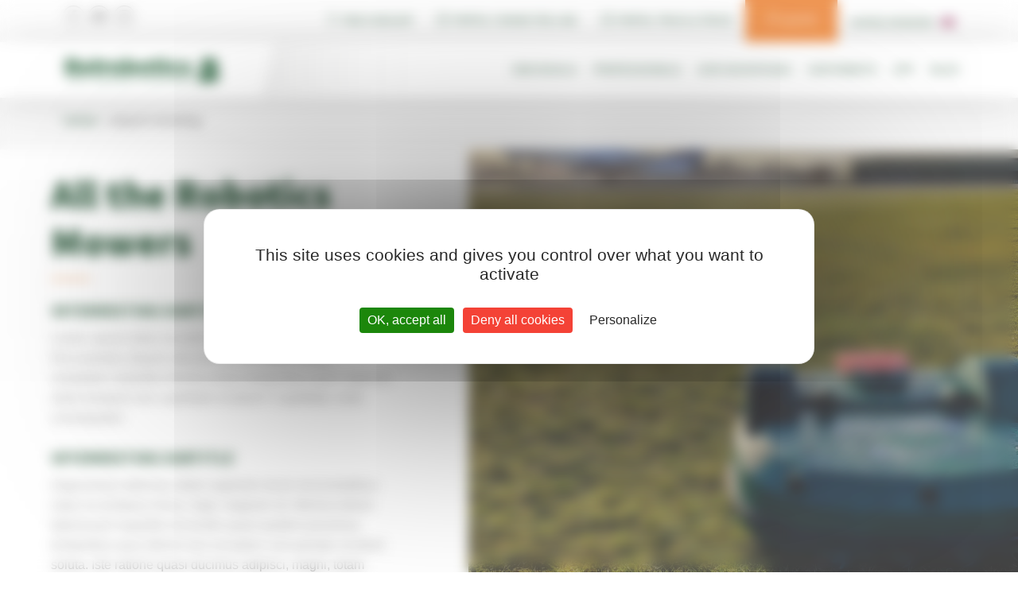

--- FILE ---
content_type: text/html; charset=UTF-8
request_url: https://www.belrobotics.com/en-gb/blog/tag/airport-mowing-en-gb/
body_size: 9205
content:
<!doctype html>
<html lang="en-gb">
<head>
<script>
var tarteaucitronForceLanguage = "en";
</script>
<!-- Google Tag Manager -->
<script>(function(w,d,s,l,i){w[l]=w[l]||[];w[l].push({'gtm.start':new Date().getTime(),event:'gtm.js'});var f=d.getElementsByTagName(s)[0],j=d.createElement(s),dl=l!='dataLayer'?'&l='+l:'';j.async=true;j.src='https://gtm.belrobotics.com/qibpjlat.js?st='+i+dl+'';f.parentNode.insertBefore(j,f);})(window,document,'script','dataLayer','N43FGL');</script>
<!-- End Google Tag Manager -->
<meta charset="UTF-8">
<meta name="viewport" content="width=device-width, initial-scale=1">
<meta name="facebook-domain-verification" content="rhi3efffmwqlcf5g4fljh43q5tgyq0">
<link rel="profile" href="https://gmpg.org/xfn/11">
<meta name='robots' content='index, follow, max-image-preview:large, max-snippet:-1, max-video-preview:-1' />
<style>img:is([sizes="auto" i], [sizes^="auto," i]) { contain-intrinsic-size: 3000px 1500px }</style>
<!--cloudflare-no-transform--><script type="text/javascript" src="https://tarteaucitron.io/load.js?domain=www.belrobotics.com&uuid=9a81f835cf00836a71d96d5523fd2c217ecf40fa"></script>
<!-- This site is optimized with the Yoast SEO plugin v25.7 - https://yoast.com/wordpress/plugins/seo/ -->
<title>airport mowing Archives - Belrobotics</title>
<link rel="canonical" href="https://www.belrobotics.com/en-gb/blog/tag/airport-mowing-en-gb/" />
<meta property="og:locale" content="en_GB" />
<meta property="og:type" content="article" />
<meta property="og:title" content="airport mowing Archives - Belrobotics" />
<meta property="og:url" content="https://www.belrobotics.com/en-gb/blog/tag/airport-mowing-en-gb/" />
<meta property="og:site_name" content="Belrobotics" />
<meta name="twitter:card" content="summary_large_image" />
<script type="application/ld+json" class="yoast-schema-graph">{"@context":"https://schema.org","@graph":[{"@type":"CollectionPage","@id":"https://www.belrobotics.com/en-gb/blog/tag/airport-mowing-en-gb/","url":"https://www.belrobotics.com/en-gb/blog/tag/airport-mowing-en-gb/","name":"airport mowing Archives - Belrobotics","isPartOf":{"@id":"https://www.belrobotics.com/en-gb/#website"},"primaryImageOfPage":{"@id":"https://www.belrobotics.com/en-gb/blog/tag/airport-mowing-en-gb/#primaryimage"},"image":{"@id":"https://www.belrobotics.com/en-gb/blog/tag/airport-mowing-en-gb/#primaryimage"},"thumbnailUrl":"https://www.belrobotics.com/wp-content/uploads/2021/10/2020-04-07-08.30.55.jpg","breadcrumb":{"@id":"https://www.belrobotics.com/en-gb/blog/tag/airport-mowing-en-gb/#breadcrumb"},"inLanguage":"en-GB"},{"@type":"ImageObject","inLanguage":"en-GB","@id":"https://www.belrobotics.com/en-gb/blog/tag/airport-mowing-en-gb/#primaryimage","url":"https://www.belrobotics.com/wp-content/uploads/2021/10/2020-04-07-08.30.55.jpg","contentUrl":"https://www.belrobotics.com/wp-content/uploads/2021/10/2020-04-07-08.30.55.jpg","width":2048,"height":1536,"caption":"tondeuse éeroport"},{"@type":"BreadcrumbList","@id":"https://www.belrobotics.com/en-gb/blog/tag/airport-mowing-en-gb/#breadcrumb","itemListElement":[{"@type":"ListItem","position":1,"name":"Home","item":"https://www.belrobotics.com/en-gb/"},{"@type":"ListItem","position":2,"name":"airport mowing"}]},{"@type":"WebSite","@id":"https://www.belrobotics.com/en-gb/#website","url":"https://www.belrobotics.com/en-gb/","name":"Belrobotics","description":"The grass masters","publisher":{"@id":"https://www.belrobotics.com/en-gb/#organization"},"potentialAction":[{"@type":"SearchAction","target":{"@type":"EntryPoint","urlTemplate":"https://www.belrobotics.com/en-gb/?s={search_term_string}"},"query-input":{"@type":"PropertyValueSpecification","valueRequired":true,"valueName":"search_term_string"}}],"inLanguage":"en-GB"},{"@type":"Organization","@id":"https://www.belrobotics.com/en-gb/#organization","name":"Belrobotics","url":"https://www.belrobotics.com/en-gb/","logo":{"@type":"ImageObject","inLanguage":"en-GB","@id":"https://www.belrobotics.com/en-gb/#/schema/logo/image/","url":"https://www.belrobotics.com/wp-content/uploads/2019/01/logo-belrobotics.svg","contentUrl":"https://www.belrobotics.com/wp-content/uploads/2019/01/logo-belrobotics.svg","width":100,"height":16,"caption":"Belrobotics"},"image":{"@id":"https://www.belrobotics.com/en-gb/#/schema/logo/image/"},"sameAs":["https://www.facebook.com/belrobotics","https://www.youtube.com/channel/UCYgWBPRzEdXmUqLRL0JbUIw","https://www.instagram.com/belrobotics_europe/"]}]}</script>
<!-- / Yoast SEO plugin. -->
<link rel='dns-prefetch' href='//cdn.jsdelivr.net' />
<link rel='dns-prefetch' href='//fonts.googleapis.com' />
<link rel="alternate" type="application/rss+xml" title="Belrobotics &raquo; Feed" href="https://www.belrobotics.com/en-gb/feed/" />
<link rel="alternate" type="application/rss+xml" title="Belrobotics &raquo; Comments Feed" href="https://www.belrobotics.com/en-gb/comments/feed/" />
<link rel="alternate" type="application/rss+xml" title="Belrobotics &raquo; airport mowing Tag Feed" href="https://www.belrobotics.com/en-gb/blog/tag/airport-mowing-en-gb/feed/" />
<script type="text/javascript">
/* <![CDATA[ */
window._wpemojiSettings = {"baseUrl":"https:\/\/s.w.org\/images\/core\/emoji\/16.0.1\/72x72\/","ext":".png","svgUrl":"https:\/\/s.w.org\/images\/core\/emoji\/16.0.1\/svg\/","svgExt":".svg","source":{"concatemoji":"https:\/\/www.belrobotics.com\/wp-includes\/js\/wp-emoji-release.min.js?ver=6.8.3"}};
/*! This file is auto-generated */
!function(s,n){var o,i,e;function c(e){try{var t={supportTests:e,timestamp:(new Date).valueOf()};sessionStorage.setItem(o,JSON.stringify(t))}catch(e){}}function p(e,t,n){e.clearRect(0,0,e.canvas.width,e.canvas.height),e.fillText(t,0,0);var t=new Uint32Array(e.getImageData(0,0,e.canvas.width,e.canvas.height).data),a=(e.clearRect(0,0,e.canvas.width,e.canvas.height),e.fillText(n,0,0),new Uint32Array(e.getImageData(0,0,e.canvas.width,e.canvas.height).data));return t.every(function(e,t){return e===a[t]})}function u(e,t){e.clearRect(0,0,e.canvas.width,e.canvas.height),e.fillText(t,0,0);for(var n=e.getImageData(16,16,1,1),a=0;a<n.data.length;a++)if(0!==n.data[a])return!1;return!0}function f(e,t,n,a){switch(t){case"flag":return n(e,"\ud83c\udff3\ufe0f\u200d\u26a7\ufe0f","\ud83c\udff3\ufe0f\u200b\u26a7\ufe0f")?!1:!n(e,"\ud83c\udde8\ud83c\uddf6","\ud83c\udde8\u200b\ud83c\uddf6")&&!n(e,"\ud83c\udff4\udb40\udc67\udb40\udc62\udb40\udc65\udb40\udc6e\udb40\udc67\udb40\udc7f","\ud83c\udff4\u200b\udb40\udc67\u200b\udb40\udc62\u200b\udb40\udc65\u200b\udb40\udc6e\u200b\udb40\udc67\u200b\udb40\udc7f");case"emoji":return!a(e,"\ud83e\udedf")}return!1}function g(e,t,n,a){var r="undefined"!=typeof WorkerGlobalScope&&self instanceof WorkerGlobalScope?new OffscreenCanvas(300,150):s.createElement("canvas"),o=r.getContext("2d",{willReadFrequently:!0}),i=(o.textBaseline="top",o.font="600 32px Arial",{});return e.forEach(function(e){i[e]=t(o,e,n,a)}),i}function t(e){var t=s.createElement("script");t.src=e,t.defer=!0,s.head.appendChild(t)}"undefined"!=typeof Promise&&(o="wpEmojiSettingsSupports",i=["flag","emoji"],n.supports={everything:!0,everythingExceptFlag:!0},e=new Promise(function(e){s.addEventListener("DOMContentLoaded",e,{once:!0})}),new Promise(function(t){var n=function(){try{var e=JSON.parse(sessionStorage.getItem(o));if("object"==typeof e&&"number"==typeof e.timestamp&&(new Date).valueOf()<e.timestamp+604800&&"object"==typeof e.supportTests)return e.supportTests}catch(e){}return null}();if(!n){if("undefined"!=typeof Worker&&"undefined"!=typeof OffscreenCanvas&&"undefined"!=typeof URL&&URL.createObjectURL&&"undefined"!=typeof Blob)try{var e="postMessage("+g.toString()+"("+[JSON.stringify(i),f.toString(),p.toString(),u.toString()].join(",")+"));",a=new Blob([e],{type:"text/javascript"}),r=new Worker(URL.createObjectURL(a),{name:"wpTestEmojiSupports"});return void(r.onmessage=function(e){c(n=e.data),r.terminate(),t(n)})}catch(e){}c(n=g(i,f,p,u))}t(n)}).then(function(e){for(var t in e)n.supports[t]=e[t],n.supports.everything=n.supports.everything&&n.supports[t],"flag"!==t&&(n.supports.everythingExceptFlag=n.supports.everythingExceptFlag&&n.supports[t]);n.supports.everythingExceptFlag=n.supports.everythingExceptFlag&&!n.supports.flag,n.DOMReady=!1,n.readyCallback=function(){n.DOMReady=!0}}).then(function(){return e}).then(function(){var e;n.supports.everything||(n.readyCallback(),(e=n.source||{}).concatemoji?t(e.concatemoji):e.wpemoji&&e.twemoji&&(t(e.twemoji),t(e.wpemoji)))}))}((window,document),window._wpemojiSettings);
/* ]]> */
</script>
<style id='wp-emoji-styles-inline-css' type='text/css'>
img.wp-smiley, img.emoji {
display: inline !important;
border: none !important;
box-shadow: none !important;
height: 1em !important;
width: 1em !important;
margin: 0 0.07em !important;
vertical-align: -0.1em !important;
background: none !important;
padding: 0 !important;
}
</style>
<style id='safe-svg-svg-icon-style-inline-css' type='text/css'>
.safe-svg-cover{text-align:center}.safe-svg-cover .safe-svg-inside{display:inline-block;max-width:100%}.safe-svg-cover svg{fill:currentColor;height:100%;max-height:100%;max-width:100%;width:100%}
</style>
<link rel='stylesheet' id='wpml-menu-item-0-css' href='//www.belrobotics.com/wp-content/cache/wpfc-minified/2qtnv0d0/9mwa0.css' type='text/css' media='all' />
<link rel='stylesheet' id='cms-navigation-style-base-css' href='//www.belrobotics.com/wp-content/cache/wpfc-minified/m0u2zymr/9mwa0.css' type='text/css' media='screen' />
<link rel='stylesheet' id='cms-navigation-style-css' href='//www.belrobotics.com/wp-content/cache/wpfc-minified/6o3khk7x/9mwa0.css' type='text/css' media='screen' />
<link rel='stylesheet' id='belrobotics-style-css' href='//www.belrobotics.com/wp-content/cache/wpfc-minified/6ypqld7w/9mwa0.css' type='text/css' media='all' />
<link rel='stylesheet' id='fancybox-css' href='https://cdn.jsdelivr.net/gh/fancyapps/fancybox@3.5.6/dist/jquery.fancybox.min.css?ver=6.8.3' type='text/css' media='all' />
<link rel='stylesheet' id='Source sans pro-css' href='https://fonts.googleapis.com/css?family=Source+Sans+Pro%3A400%2C600%2C700%2C900&#038;ver=6.8.3' type='text/css' media='all' />
<link rel='stylesheet' id='animate-css' href='//www.belrobotics.com/wp-content/cache/wpfc-minified/2cu3qq60/9mwa0.css' type='text/css' media='all' />
<script type="text/javascript" src="https://www.belrobotics.com/wp-includes/js/jquery/jquery.min.js?ver=3.7.1" id="jquery-core-js"></script>
<script type="text/javascript" src="https://www.belrobotics.com/wp-includes/js/jquery/jquery-migrate.min.js?ver=3.4.1" id="jquery-migrate-js"></script>
<link rel="https://api.w.org/" href="https://www.belrobotics.com/en-gb/wp-json/" /><link rel="alternate" title="JSON" type="application/json" href="https://www.belrobotics.com/en-gb/wp-json/wp/v2/tags/662" /><link rel="EditURI" type="application/rsd+xml" title="RSD" href="https://www.belrobotics.com/xmlrpc.php?rsd" />
<meta name="generator" content="WordPress 6.8.3" />
<meta name="generator" content="WPML ver:4.7.6 stt:9,12,37,66,1,75,18,4,68,70,73,3,71,67,69,72,19,27,74,38,40,76,10,2,50;" />
<style>
.class_gwp_my_template_file {
cursor:help;
}
</style>
<link rel="icon" href="https://www.belrobotics.com/wp-content/uploads/2019/01/cropped-belrobo_webicon_0-32x32.png" sizes="32x32" />
<link rel="icon" href="https://www.belrobotics.com/wp-content/uploads/2019/01/cropped-belrobo_webicon_0-192x192.png" sizes="192x192" />
<link rel="apple-touch-icon" href="https://www.belrobotics.com/wp-content/uploads/2019/01/cropped-belrobo_webicon_0-180x180.png" />
<meta name="msapplication-TileImage" content="https://www.belrobotics.com/wp-content/uploads/2019/01/cropped-belrobo_webicon_0-270x270.png" />
</head>
<!-- Google Tag Manager (noscript) -->
<noscript><iframe src="https://gtm.belrobotics.com/ns.html?id=GTM-N43FGL" height="0" width="0" style="display:none;visibility:hidden"></iframe></noscript>
<!-- End Google Tag Manager (noscript) -->
<div class="popup-menu" id="popup-langues">
<div class="menu-popup-langues-container-global">
<div class="menu-popup-langues-united-kingdom-container"><ul id="popup-menu" class="menu"><li id="menu-item-wpml-ls-309-fr-be" class="menu-item wpml-ls-slot-309 wpml-ls-item wpml-ls-item-fr-be wpml-ls-menu-item wpml-ls-first-item menu-item-type-wpml_ls_menu_item menu-item-object-wpml_ls_menu_item menu-item-wpml-ls-309-fr-be"><a href="https://www.belrobotics.com/fr-be/" title="Switch to Belgique"><img
class="wpml-ls-flag"
src="https://www.belrobotics.com/wp-content/uploads/flags/fr-be.png"
alt=""
/><span class="wpml-ls-native" lang="fr-be">Belgique</span></a></li>
<li id="menu-item-wpml-ls-309-nl-be" class="menu-item wpml-ls-slot-309 wpml-ls-item wpml-ls-item-nl-be wpml-ls-menu-item menu-item-type-wpml_ls_menu_item menu-item-object-wpml_ls_menu_item menu-item-wpml-ls-309-nl-be"><a href="https://www.belrobotics.com/nl-be/" title="Switch to België"><img
class="wpml-ls-flag"
src="https://www.belrobotics.com/wp-content/uploads/flags/fr-be.png"
alt=""
/><span class="wpml-ls-native" lang="nl-be">België</span></a></li>
<li id="menu-item-wpml-ls-309-de-be" class="menu-item wpml-ls-slot-309 wpml-ls-item wpml-ls-item-de-be wpml-ls-menu-item menu-item-type-wpml_ls_menu_item menu-item-object-wpml_ls_menu_item menu-item-wpml-ls-309-de-be"><a href="https://www.belrobotics.com/de-be/" title="Switch to Belgien"><img
class="wpml-ls-flag"
src="https://www.belrobotics.com/wp-content/uploads/flags/fr-be.png"
alt=""
/><span class="wpml-ls-native" lang="de-be">Belgien</span></a></li>
<li id="menu-item-wpml-ls-309-cs" class="menu-item wpml-ls-slot-309 wpml-ls-item wpml-ls-item-cs wpml-ls-menu-item menu-item-type-wpml_ls_menu_item menu-item-object-wpml_ls_menu_item menu-item-wpml-ls-309-cs"><a href="https://www.belrobotics.com/cs/" title="Switch to Čeština"><img
class="wpml-ls-flag"
src="https://www.belrobotics.com/wp-content/plugins/sitepress-multilingual-cms/res/flags/cs.svg"
alt=""
/><span class="wpml-ls-native" lang="cs">Čeština</span></a></li>
<li id="menu-item-wpml-ls-309-da" class="menu-item wpml-ls-slot-309 wpml-ls-item wpml-ls-item-da wpml-ls-menu-item menu-item-type-wpml_ls_menu_item menu-item-object-wpml_ls_menu_item menu-item-wpml-ls-309-da"><a href="https://www.belrobotics.com/da/" title="Switch to Dansk"><img
class="wpml-ls-flag"
src="https://www.belrobotics.com/wp-content/plugins/sitepress-multilingual-cms/res/flags/da.svg"
alt=""
/><span class="wpml-ls-native" lang="da">Dansk</span></a></li>
<li id="menu-item-wpml-ls-309-de" class="menu-item wpml-ls-slot-309 wpml-ls-item wpml-ls-item-de wpml-ls-menu-item menu-item-type-wpml_ls_menu_item menu-item-object-wpml_ls_menu_item menu-item-wpml-ls-309-de"><a href="https://www.belrobotics.com/de/" title="Switch to Deutsch"><img
class="wpml-ls-flag"
src="https://www.belrobotics.com/wp-content/plugins/sitepress-multilingual-cms/res/flags/de.svg"
alt=""
/><span class="wpml-ls-native" lang="de">Deutsch</span></a></li>
<li id="menu-item-wpml-ls-309-ga" class="menu-item wpml-ls-slot-309 wpml-ls-item wpml-ls-item-ga wpml-ls-menu-item menu-item-type-wpml_ls_menu_item menu-item-object-wpml_ls_menu_item menu-item-wpml-ls-309-ga"><a href="https://www.belrobotics.com/ga/" title="Switch to Éire"><img
class="wpml-ls-flag"
src="https://www.belrobotics.com/wp-content/plugins/sitepress-multilingual-cms/res/flags/ga.svg"
alt=""
/><span class="wpml-ls-native" lang="ga">Éire</span></a></li>
<li id="menu-item-wpml-ls-309-es" class="menu-item wpml-ls-slot-309 wpml-ls-item wpml-ls-item-es wpml-ls-menu-item menu-item-type-wpml_ls_menu_item menu-item-object-wpml_ls_menu_item menu-item-wpml-ls-309-es"><a href="https://www.belrobotics.com/es/" title="Switch to España"><img
class="wpml-ls-flag"
src="https://www.belrobotics.com/wp-content/plugins/sitepress-multilingual-cms/res/flags/es.svg"
alt=""
/><span class="wpml-ls-native" lang="es">España</span></a></li>
<li id="menu-item-wpml-ls-309-fr" class="menu-item wpml-ls-slot-309 wpml-ls-item wpml-ls-item-fr wpml-ls-menu-item menu-item-type-wpml_ls_menu_item menu-item-object-wpml_ls_menu_item menu-item-wpml-ls-309-fr"><a href="https://www.belrobotics.com/fr/" title="Switch to France"><img
class="wpml-ls-flag"
src="https://www.belrobotics.com/wp-content/plugins/sitepress-multilingual-cms/res/flags/fr.svg"
alt=""
/><span class="wpml-ls-native" lang="fr">France</span></a></li>
<li id="menu-item-wpml-ls-309-it" class="menu-item wpml-ls-slot-309 wpml-ls-item wpml-ls-item-it wpml-ls-menu-item menu-item-type-wpml_ls_menu_item menu-item-object-wpml_ls_menu_item menu-item-wpml-ls-309-it"><a href="https://www.belrobotics.com/it/" title="Switch to Italia"><img
class="wpml-ls-flag"
src="https://www.belrobotics.com/wp-content/plugins/sitepress-multilingual-cms/res/flags/it.svg"
alt=""
/><span class="wpml-ls-native" lang="it">Italia</span></a></li>
<li id="menu-item-wpml-ls-309-fr-lu" class="menu-item wpml-ls-slot-309 wpml-ls-item wpml-ls-item-fr-lu wpml-ls-menu-item menu-item-type-wpml_ls_menu_item menu-item-object-wpml_ls_menu_item menu-item-wpml-ls-309-fr-lu"><a href="https://www.belrobotics.com/fr-lu/" title="Switch to Luxembourg"><img
class="wpml-ls-flag"
src="https://www.belrobotics.com/wp-content/uploads/flags/fr-lu.png"
alt=""
/><span class="wpml-ls-native" lang="fr-lu">Luxembourg</span></a></li>
<li id="menu-item-wpml-ls-309-de-lu" class="menu-item wpml-ls-slot-309 wpml-ls-item wpml-ls-item-de-lu wpml-ls-menu-item menu-item-type-wpml_ls_menu_item menu-item-object-wpml_ls_menu_item menu-item-wpml-ls-309-de-lu"><a href="https://www.belrobotics.com/de-lu/" title="Switch to Luxemburg"><img
class="wpml-ls-flag"
src="https://www.belrobotics.com/wp-content/uploads/flags/fr-lu.png"
alt=""
/><span class="wpml-ls-native" lang="de-lu">Luxemburg</span></a></li>
<li id="menu-item-wpml-ls-309-nl" class="menu-item wpml-ls-slot-309 wpml-ls-item wpml-ls-item-nl wpml-ls-menu-item menu-item-type-wpml_ls_menu_item menu-item-object-wpml_ls_menu_item menu-item-wpml-ls-309-nl"><a href="https://www.belrobotics.com/nl/" title="Switch to Nederlands"><img
class="wpml-ls-flag"
src="https://www.belrobotics.com/wp-content/plugins/sitepress-multilingual-cms/res/flags/nl.svg"
alt=""
/><span class="wpml-ls-native" lang="nl">Nederlands</span></a></li>
<li id="menu-item-wpml-ls-309-no" class="menu-item wpml-ls-slot-309 wpml-ls-item wpml-ls-item-no wpml-ls-menu-item menu-item-type-wpml_ls_menu_item menu-item-object-wpml_ls_menu_item menu-item-wpml-ls-309-no"><a href="https://www.belrobotics.com/no/" title="Switch to Norge"><img
class="wpml-ls-flag"
src="https://www.belrobotics.com/wp-content/plugins/sitepress-multilingual-cms/res/flags/no.svg"
alt=""
/><span class="wpml-ls-native" lang="no">Norge</span></a></li>
<li id="menu-item-wpml-ls-309-de-at" class="menu-item wpml-ls-slot-309 wpml-ls-item wpml-ls-item-de-at wpml-ls-menu-item menu-item-type-wpml_ls_menu_item menu-item-object-wpml_ls_menu_item menu-item-wpml-ls-309-de-at"><a href="https://www.belrobotics.com/de-at/" title="Switch to  Österreich"><img
class="wpml-ls-flag"
src="https://www.belrobotics.com/wp-content/uploads/flags/de-at.png"
alt=""
/><span class="wpml-ls-native" lang="de-at"> Österreich</span></a></li>
<li id="menu-item-wpml-ls-309-pl" class="menu-item wpml-ls-slot-309 wpml-ls-item wpml-ls-item-pl wpml-ls-menu-item menu-item-type-wpml_ls_menu_item menu-item-object-wpml_ls_menu_item menu-item-wpml-ls-309-pl"><a href="https://www.belrobotics.com/pl/" title="Switch to polski"><img
class="wpml-ls-flag"
src="https://www.belrobotics.com/wp-content/plugins/sitepress-multilingual-cms/res/flags/pl.svg"
alt=""
/><span class="wpml-ls-native" lang="pl">polski</span></a></li>
<li id="menu-item-wpml-ls-309-ro" class="menu-item wpml-ls-slot-309 wpml-ls-item wpml-ls-item-ro wpml-ls-menu-item menu-item-type-wpml_ls_menu_item menu-item-object-wpml_ls_menu_item menu-item-wpml-ls-309-ro"><a href="https://www.belrobotics.com/ro/" title="Switch to Română"><img
class="wpml-ls-flag"
src="https://www.belrobotics.com/wp-content/plugins/sitepress-multilingual-cms/res/flags/ro.svg"
alt=""
/><span class="wpml-ls-native" lang="ro">Română</span></a></li>
<li id="menu-item-wpml-ls-309-fr-ch" class="menu-item wpml-ls-slot-309 wpml-ls-item wpml-ls-item-fr-ch wpml-ls-menu-item menu-item-type-wpml_ls_menu_item menu-item-object-wpml_ls_menu_item menu-item-wpml-ls-309-fr-ch"><a href="https://www.belrobotics.com/fr-ch/" title="Switch to Suisse"><img
class="wpml-ls-flag"
src="https://www.belrobotics.com/wp-content/uploads/flags/fr-ch.png"
alt=""
/><span class="wpml-ls-native" lang="fr-ch">Suisse</span></a></li>
<li id="menu-item-wpml-ls-309-de-ch" class="menu-item wpml-ls-slot-309 wpml-ls-item wpml-ls-item-de-ch wpml-ls-menu-item menu-item-type-wpml_ls_menu_item menu-item-object-wpml_ls_menu_item menu-item-wpml-ls-309-de-ch"><a href="https://www.belrobotics.com/de-ch/" title="Switch to Schweiz"><img
class="wpml-ls-flag"
src="https://www.belrobotics.com/wp-content/uploads/flags/fr-ch.png"
alt=""
/><span class="wpml-ls-native" lang="de-ch">Schweiz</span></a></li>
<li id="menu-item-wpml-ls-309-it-ch" class="menu-item wpml-ls-slot-309 wpml-ls-item wpml-ls-item-it-ch wpml-ls-menu-item menu-item-type-wpml_ls_menu_item menu-item-object-wpml_ls_menu_item menu-item-wpml-ls-309-it-ch"><a href="https://www.belrobotics.com/it-ch/" title="Switch to Svizzero"><img
class="wpml-ls-flag"
src="https://www.belrobotics.com/wp-content/uploads/flags/fr-ch.png"
alt=""
/><span class="wpml-ls-native" lang="it-ch">Svizzero</span></a></li>
<li id="menu-item-wpml-ls-309-sk" class="menu-item wpml-ls-slot-309 wpml-ls-item wpml-ls-item-sk wpml-ls-menu-item menu-item-type-wpml_ls_menu_item menu-item-object-wpml_ls_menu_item menu-item-wpml-ls-309-sk"><a href="https://www.belrobotics.com/sk/" title="Switch to Slovenský"><img
class="wpml-ls-flag"
src="https://www.belrobotics.com/wp-content/plugins/sitepress-multilingual-cms/res/flags/sk.svg"
alt=""
/><span class="wpml-ls-native" lang="sk">Slovenský</span></a></li>
<li id="menu-item-wpml-ls-309-sv" class="menu-item wpml-ls-slot-309 wpml-ls-item wpml-ls-item-sv wpml-ls-menu-item menu-item-type-wpml_ls_menu_item menu-item-object-wpml_ls_menu_item menu-item-wpml-ls-309-sv"><a href="https://www.belrobotics.com/sv/" title="Switch to Sverige"><img
class="wpml-ls-flag"
src="https://www.belrobotics.com/wp-content/plugins/sitepress-multilingual-cms/res/flags/sv.svg"
alt=""
/><span class="wpml-ls-native" lang="sv">Sverige</span></a></li>
<li id="menu-item-wpml-ls-309-fi" class="menu-item wpml-ls-slot-309 wpml-ls-item wpml-ls-item-fi wpml-ls-menu-item menu-item-type-wpml_ls_menu_item menu-item-object-wpml_ls_menu_item menu-item-wpml-ls-309-fi"><a href="https://www.belrobotics.com/fi/" title="Switch to Suomi"><img
class="wpml-ls-flag"
src="https://www.belrobotics.com/wp-content/plugins/sitepress-multilingual-cms/res/flags/fi.svg"
alt=""
/><span class="wpml-ls-native" lang="fi">Suomi</span></a></li>
<li id="menu-item-wpml-ls-309-en-gb" class="menu-item wpml-ls-slot-309 wpml-ls-item wpml-ls-item-en-gb wpml-ls-current-language wpml-ls-menu-item menu-item-type-wpml_ls_menu_item menu-item-object-wpml_ls_menu_item menu-item-wpml-ls-309-en-gb"><a href="https://www.belrobotics.com/en-gb/blog/tag/airport-mowing-en-gb/" title="Switch to United Kingdom"><img
class="wpml-ls-flag"
src="https://www.belrobotics.com/wp-content/uploads/flags/en-gb.png"
alt=""
/><span class="wpml-ls-native" lang="en-gb">United Kingdom</span></a></li>
<li id="menu-item-wpml-ls-309-en" class="menu-item wpml-ls-slot-309 wpml-ls-item wpml-ls-item-en wpml-ls-menu-item wpml-ls-last-item menu-item-type-wpml_ls_menu_item menu-item-object-wpml_ls_menu_item menu-item-wpml-ls-309-en"><a href="https://www.belrobotics.com/en/blog/tag/airport-mowing/" title="Switch to International English"><img
class="wpml-ls-flag"
src="https://www.belrobotics.com/wp-content/plugins/sitepress-multilingual-cms/res/flags/en.svg"
alt=""
/><span class="wpml-ls-native" lang="en">International English</span></a></li>
</ul></div>	</div>
</div>
<body class="archive tag tag-airport-mowing-en-gb tag-662 wp-theme-belrobotics hfeed">
<a class="skip-link screen-reader-text" href="#content">Skip to content</a>
<div class="global_menu">
<div class="topmenu">
<div class="row columns">
<ul class="topmenu_social">
<li>
<a href="https://www.facebook.com/belrobotics" target="_blank" rel="noopener" class="facebook">
Facebook						</a>
</li>
<li>
<a href="https://www.youtube.com/channel/UCYgWBPRzEdXmUqLRL0JbUIw" target="_blank" rel="noopener" class="youtube">
Youtube						</a>
</li>
<li>
<a href="https://www.instagram.com/belrobotics_europe" target="_blank" rel="noopener" class="instagram">
Instagram						</a>
</li>
</ul>
<div class="top-menu-cta-container-global">
<div class="menu-topmenu-cta-united-kingdom-container"><ul id="top-menu" class="menu"><li id="menu-item-5900" class="link_revendeurs menu-item menu-item-type-post_type menu-item-object-page menu-item-5900"><a href="https://www.belrobotics.com/en-gb/find-a-dealer/">Find a dealer</a></li>
<li id="menu-item-2197" class="link_portail menu-item menu-item-type-custom menu-item-object-custom menu-item-2197"><a target="_blank" href="https://myrobot.belrobotics.com/login">Portal connected line</a></li>
<li id="menu-item-2198" class="link_track menu-item menu-item-type-custom menu-item-object-custom menu-item-2198"><a target="_blank" href="https://www.positionviewer.com/">Portal track &#038; trace</a></li>
<li id="menu-item-5901" class="link_devis menu-item menu-item-type-post_type menu-item-object-page menu-item-5901"><a href="https://www.belrobotics.com/en-gb/free-quote/">Quote</a></li>
</ul></div>
<a data-fancybox data-src="#popup-langues" href="javascript:;" class="open_popup-wpml">
<!-- <i class="fa fa-globe" aria-hidden="true"></i> -->
<span class="country">United Kingdom</span><img class="wpml-ls-flag" src="/wp-content/uploads/flags/en-gb.png" alt="" width="18" height="12">
</a>
</div>
</div>
</div>
<header id="masthead" class="site-header">
<div class="row columns">
<div class="site-branding">
<div class="site-title"><a href="https://www.belrobotics.com/en-gb/" rel="home">Belrobotics</a></div>
<p class="site-description">The grass masters</p>
</div><!-- .site-branding -->
<nav id="site-navigation" class="main-navigation">
<button class="menu-toggle" aria-controls="primary-menu" aria-expanded="false">Menu<span></span></button>
<div class="menu-menu-1-container-global">
<div class="menu-menu-1-united-kingdom-container"><ul id="primary-menu" class="menu"><li id="menu-item-5850" class="menu-item menu-item-type-post_type menu-item-object-page menu-item-5850"><a href="https://www.belrobotics.com/en-gb/individuals/">Individuals</a></li>
<li id="menu-item-5851" class="menu-item menu-item-type-post_type menu-item-object-page menu-item-has-children menu-item-5851"><a href="https://www.belrobotics.com/en-gb/commercial-robotic-lawn-mower/">Professionals</a>
<ul class="sub-menu">
<li id="menu-item-5852" class="menu-item menu-item-type-post_type menu-item-object-page menu-item-5852"><a href="https://www.belrobotics.com/en-gb/large-lawk-mower-for-parks-and-gardens/">Parks and Gardens</a></li>
<li id="menu-item-5853" class="menu-item menu-item-type-post_type menu-item-object-page menu-item-5853"><a href="https://www.belrobotics.com/en-gb/sports-field-mowers/">Sports club</a></li>
<li id="menu-item-5854" class="menu-item menu-item-type-post_type menu-item-object-page menu-item-5854"><a href="https://www.belrobotics.com/en-gb/best-mower-for-football-pitch/">Football Clubs</a></li>
<li id="menu-item-5855" class="menu-item menu-item-type-post_type menu-item-object-page menu-item-5855"><a href="https://www.belrobotics.com/en-gb/robots-golf/">Golf Clubs</a></li>
<li id="menu-item-5856" class="menu-item menu-item-type-post_type menu-item-object-page menu-item-5856"><a href="https://www.belrobotics.com/en-gb/commercial-robotic-lawn-mower/">Business</a></li>
<li id="menu-item-5857" class="menu-item menu-item-type-post_type menu-item-object-page menu-item-5857"><a href="https://www.belrobotics.com/en-gb/extreme-sites-mowers/">Extreme sites</a></li>
</ul>
</li>
<li id="menu-item-5858" class="menu-item menu-item-type-post_type menu-item-object-page menu-item-5858"><a href="https://www.belrobotics.com/en-gb/advantages-robot-lawn-mower/">Our advantages</a></li>
<li id="menu-item-40256" class="menu-item menu-item-type-post_type menu-item-object-page menu-item-has-children menu-item-40256"><a href="https://www.belrobotics.com/en-gb/robotic-mowers/">Our robots</a>
<ul class="sub-menu">
<li id="menu-item-42156" class="menu-item menu-item-type-post_type menu-item-object-page menu-item-42156"><a href="https://www.belrobotics.com/en-gb/wisecut-automatic-height-mowing/"> Wisecut</a></li>
<li id="menu-item-24191" class="menu-item menu-item-type-post_type menu-item-object-page menu-item-24191"><a href="https://www.belrobotics.com/en-gb/wisenav-wire-free-gps-rtk-robotic-mower/">WiseNav</a></li>
<li id="menu-item-14224" class="menu-item menu-item-type-post_type menu-item-object-page menu-item-14224"><a href="https://www.belrobotics.com/en-gb/gps-rtk/">GPS-RTK</a></li>
<li id="menu-item-14225" class="menu-item menu-item-type-post_type menu-item-object-page menu-item-14225"><a href="https://www.belrobotics.com/en-gb/connected-line/">Connected Line</a></li>
<li id="menu-item-27071" class="menu-item menu-item-type-custom menu-item-object-custom menu-item-27071"><a target="_blank" href="https://belroboticscommercial.sharepoint.com/:f:/s/externals/distributors/EgjijTBAQuxDpAKKC20PsikBQM-r31JJHxiKhkjVvEuQsg?e=DI3Vyi">User Manuals</a></li>
</ul>
</li>
<li id="menu-item-10905" class="menu-item menu-item-type-post_type menu-item-object-page menu-item-10905"><a href="https://www.belrobotics.com/en-gb/app/">App</a></li>
<li id="menu-item-5897" class="menu-item menu-item-type-post_type menu-item-object-page current_page_parent menu-item-5897"><a href="https://www.belrobotics.com/en-gb/blog/">Blog</a></li>
</ul></div>				</div>
<div class="menu-mobile-menu-container-global">
<div class="menu-mobile-menu-united-kingdom-container"><ul id="mobile-menu" class="menu"><li id="menu-item-6031" class="menu-item menu-item-type-post_type menu-item-object-page menu-item-home menu-item-6031"><a href="https://www.belrobotics.com/en-gb/">Home</a></li>
<li id="menu-item-6032" class="menu-item menu-item-type-post_type menu-item-object-page menu-item-6032"><a href="https://www.belrobotics.com/en-gb/individuals/">Individuals</a></li>
<li id="menu-item-6033" class="menu-item menu-item-type-post_type menu-item-object-page menu-item-6033"><a href="https://www.belrobotics.com/en-gb/commercial-robotic-lawn-mower/">Business</a></li>
<li id="menu-item-6053" class="menu-item menu-item-type-post_type menu-item-object-page menu-item-6053"><a href="https://www.belrobotics.com/en-gb/advantages-robot-lawn-mower/">Our advantages</a></li>
<li id="menu-item-10926" class="menu-item menu-item-type-post_type menu-item-object-page menu-item-10926"><a href="https://www.belrobotics.com/en-gb/app/">App &#038; Portal</a></li>
<li id="menu-item-6055" class="menu-item menu-item-type-post_type menu-item-object-page current_page_parent menu-item-6055"><a href="https://www.belrobotics.com/en-gb/blog/">Blog</a></li>
<li id="menu-item-6057" class="menu-item menu-item-type-post_type menu-item-object-page menu-item-6057"><a href="https://www.belrobotics.com/en-gb/find-a-dealer/">Find a dealer</a></li>
<li id="menu-item-6058" class="menu-item menu-item-type-post_type menu-item-object-page menu-item-6058"><a href="https://www.belrobotics.com/en-gb/free-quote/">Free quote</a></li>
<li class="menu-item menu-item-type-post_type menu-item-object-page menu-item-40256"><a href="https://www.belrobotics.com/en-gb/robotic-mowers/">Our robots</a></li>
</ul></div>
<a href="#" data-fancybox data-src="#popup-langues" href="javascript:;" class="open_popup-wpml">
<!-- <i class="fa fa-globe" aria-hidden="true"></i> -->
<span class="country">United Kingdom</span><img class="wpml-ls-flag" src="/wp-content/uploads/flags/en-gb.png" alt="" width="18" height="12">
</a>
</div>
</nav><!-- #site-navigation -->
</div>
</header><!-- #masthead -->
</div>
<section class="menu_utilisations nav_fixed wow fadeIn" data-wow-delay=".6s">
<div class="row columns">
</p><p id=“breadcrumbs”><span><span><a href="https://www.belrobotics.com/en-gb/">Home</a></span> » <span class="breadcrumb_last" aria-current="page"><strong>airport mowing</strong></span></span></p><p>			</div>
</section>
<header class="banner_mid_image nav_fixed wow fadeIn" data-wow-delay=".6s">
<div class="row">
<div class="medium-11 medium-centered large-5 large-uncentered columns box_texte wow fadeInUp" data-wow-delay=".9s">
<h1 class="h1 underlined">
All the Robotics Mowers					</h1>
<h3>Interresting subtitle</h3>
<p>Lorem, ipsum dolor sit amet consectetur adipisicing elit. Recusandae aliquid, placeat nisi est itaque minus, voluptates expedita minima omnis temporibus quos sapiente ullam tempore eos cupiditate incidunt? Cupiditate, iusto consequatur!</p>
<h3>Interresting subtitle</h3>
<p>Dignissimos delectus ullam sapiente rerum necessitatibus natus ex tempora minus, fugit, magnam sit. Minima dolore laboriosam expedita reiciendis quasi quidem possimus temporibus quia labore! Iure excepturi cum pariatur incidunt soluta.
Iste ratione quasi ducimus adipisci, magni, totam eaque, molestias fuga repudiandae autem debitis dolores. Cum, dignissimos adipisci maiores error ratione itaque, nulla nobis consequatur placeat, quae mollitia. Dolorum, quia odio.</p>	</div>
</div>
<div class="image_container_midsection wow fadeInRight" data-wow-delay=".7s"
style="background-image: url('https://www.belrobotics.com/wp-content/uploads/2021/10/2020-04-07-08.30.55.jpg');">
</div>
</header>
<!-- ARCHIVE -->
<div id="primary" class="content-area">
<main id="main" class="site-main">
<section class="section">
<div class="row">
<div class="large-9 large-centered columns">
<article id="post-14046" class="post-14046 post type-post status-publish format-standard has-post-thumbnail hentry category-case-study category-faq category-maintain category-news tag-airport-en-gb tag-airport-management-en-gb tag-airport-mowing-en-gb tag-mower-en-gb tag-robots-en-gb tag-robtic-mower-en-gb">
<header class="entry-header">
<h2 class="entry-title"><a href="https://www.belrobotics.com/en-gb/blog/case-study/automatic-robot-mower-for-airports-revisit-case-feedback/" rel="bookmark">automatic robot mower for airports: revisit: case feedback</a></h2>			<div class="infos_categories">
<span class="single_post_category"><a href="https://www.belrobotics.com/en-gb/blog/case-study/">Case study</a></span>
<span class="single_post_category"><a href="https://www.belrobotics.com/en-gb/blog/faq/">FAQ</a></span>
<span class="single_post_category"><a href="https://www.belrobotics.com/en-gb/blog/maintain/">Maintain</a></span>
<span class="single_post_category"><a href="https://www.belrobotics.com/en-gb/blog/news/">News</a></span>
</div><div class="single_post_date">Oct 2021</div><!-- .entry-meta -->
</header><!-- .entry-header -->
<a class="post-thumbnail" href="https://www.belrobotics.com/en-gb/blog/case-study/automatic-robot-mower-for-airports-revisit-case-feedback/" aria-hidden="true" tabindex="-1">
<img width="2048" height="1536" src="https://www.belrobotics.com/wp-content/uploads/2021/10/2020-04-07-08.30.55.jpg" class="attachment-post-thumbnail size-post-thumbnail wp-post-image" alt="automatic robot mower for airports: revisit: case feedback" decoding="async" fetchpriority="high" srcset="https://www.belrobotics.com/wp-content/uploads/2021/10/2020-04-07-08.30.55.jpg 2048w, https://www.belrobotics.com/wp-content/uploads/2021/10/2020-04-07-08.30.55-300x225.jpg 300w, https://www.belrobotics.com/wp-content/uploads/2021/10/2020-04-07-08.30.55-1024x768.jpg 1024w, https://www.belrobotics.com/wp-content/uploads/2021/10/2020-04-07-08.30.55-768x576.jpg 768w, https://www.belrobotics.com/wp-content/uploads/2021/10/2020-04-07-08.30.55-1536x1152.jpg 1536w, https://www.belrobotics.com/wp-content/uploads/2021/10/2020-04-07-08.30.55-2000x1500.jpg 2000w, https://www.belrobotics.com/wp-content/uploads/2021/10/2020-04-07-08.30.55-500x375.jpg 500w" sizes="(max-width: 2048px) 100vw, 2048px" />		</a>
<div class="entry-content">
<p> Automatic mower for an airport: case study Whatever the risk and security management, airports will always have their specific needs and regulations, over and above protection of the local flora and fauna and maintenance of green spaces. Management and reduction of CO2 emissions is also gaining critical importance in a world in which air travel [&hellip;]</p>
<a class="read-more" href="https://www.belrobotics.com/en-gb/blog/case-study/automatic-robot-mower-for-airports-revisit-case-feedback/">Continue reading</a>
</div><!-- .entry-content -->
<!-- <footer class="entry-footer"> -->
<!-- php belrobotics_entry_footer(); 
</footer> -->
</article><!-- #post-14046 -->
</div>
</div>
</section>
</main><!-- #main -->
</div><!-- #primary -->

<footer id="colophon" class="site-footer">
<section class="footer_blanc">
<div class="row">
<div class="medium-3 large-2 columns">
<ul class="footermenu_social">
<li><a href="https://www.facebook.com/belrobotics" target="_blank" rel="noopener" class="facebook">Facebook</a></li>
<li><a href="https://www.youtube.com/channel/UCYgWBPRzEdXmUqLRL0JbUIw" target="_blank" rel="noopener" class="youtube">Youtube</a></li>
<li><a href="https://www.instagram.com/belrobotics_europe" target="_blank" rel="noopener" class="instagram">Instagram</a></li>
</ul>
</div>
<div class="medium-9 large-6 columns">
<div class="menu-footer-menu-container-global">
<div class="menu-footer-menu-united-kingdom-container"><ul id="menu-footer" class="menu"><li id="menu-item-5911" class="menu-item menu-item-type-post_type menu-item-object-page menu-item-5911"><a href="https://www.belrobotics.com/en-gb/advantages-robot-lawn-mower/">Our advantages</a></li>
<li id="menu-item-5912" class="menu-item menu-item-type-post_type menu-item-object-page menu-item-5912"><a href="https://www.belrobotics.com/en-gb/find-a-dealer/">Find a dealer</a></li>
<li id="menu-item-5936" class="menu-item menu-item-type-post_type menu-item-object-page current_page_parent menu-item-5936"><a href="https://www.belrobotics.com/en-gb/blog/">Blog</a></li>
<li id="menu-item-2273" class="menu-item menu-item-type-custom menu-item-object-custom menu-item-2273"><a href="http://extranet.belrobotics.net/index.php/fr/login">Extranet</a></li>
<li id="menu-item-8344" class="menu-item menu-item-type-custom menu-item-object-custom menu-item-8344"><a target="_blank" href="https://yamabiko.eu/en/jobs/">Jobs</a></li>
<li id="menu-item-5939" class="menu-item menu-item-type-post_type menu-item-object-tondeuse menu-item-5939"><a href="https://www.belrobotics.com/en-gb/robotic-mowers/ballpicker-connected-line/">BallPicker Connected Line</a></li>
<li id="menu-item-5940" class="menu-item menu-item-type-post_type menu-item-object-tondeuse menu-item-5940"><a href="https://www.belrobotics.com/en-gb/robotic-mowers/bigmow-connected-line/">Bigmow Connected Line</a></li>
<li id="menu-item-6940" class="menu-item menu-item-type-post_type menu-item-object-tondeuse menu-item-6940"><a href="https://www.belrobotics.com/en-gb/robotic-mowers/parcmow-connected-line/">Parcmow Connected Line</a></li>
<li id="menu-item-5941" class="menu-item menu-item-type-post_type menu-item-object-page menu-item-5941"><a href="https://www.belrobotics.com/en-gb/individuals/">Individuals</a></li>
<li id="menu-item-5942" class="menu-item menu-item-type-post_type menu-item-object-page menu-item-5942"><a href="https://www.belrobotics.com/en-gb/commercial-robotic-lawn-mower/">Business</a></li>
<li id="menu-item-5943" class="menu-item menu-item-type-post_type menu-item-object-page menu-item-5943"><a href="https://www.belrobotics.com/en-gb/best-mower-for-football-pitch/">Football Clubs</a></li>
<li id="menu-item-5944" class="menu-item menu-item-type-post_type menu-item-object-page menu-item-5944"><a href="https://www.belrobotics.com/en-gb/sports-field-mowers/">Sports club</a></li>
<li id="menu-item-5982" class="menu-item menu-item-type-post_type menu-item-object-page menu-item-5982"><a href="https://www.belrobotics.com/en-gb/robots-golf/">Golf Clubs</a></li>
<li id="menu-item-5983" class="menu-item menu-item-type-post_type menu-item-object-page menu-item-5983"><a href="https://www.belrobotics.com/en-gb/extreme-sites-mowers/">Extreme sites</a></li>
<li id="menu-item-26262" class="menu-item menu-item-type-custom menu-item-object-custom menu-item-26262"><a href="#"> </a></li>
</ul></div>				</div>
</div>
<div class=" large-4 columns">
<div class="menu-topmenu-cta-united-kingdom-container"><ul id="top-menu" class="menu"><li class="link_revendeurs menu-item menu-item-type-post_type menu-item-object-page menu-item-5900"><a href="https://www.belrobotics.com/en-gb/find-a-dealer/">Find a dealer</a></li>
<li class="link_portail menu-item menu-item-type-custom menu-item-object-custom menu-item-2197"><a target="_blank" href="https://myrobot.belrobotics.com/login">Portal connected line</a></li>
<li class="link_track menu-item menu-item-type-custom menu-item-object-custom menu-item-2198"><a target="_blank" href="https://www.positionviewer.com/">Portal track &#038; trace</a></li>
<li class="link_devis menu-item menu-item-type-post_type menu-item-object-page menu-item-5901"><a href="https://www.belrobotics.com/en-gb/free-quote/">Quote</a></li>
</ul></div>			</div>
</div>
</section>
<section class="footer_grey bg_grey skew_gradient">
<div class="row columns">
<a href="https://www.belrobotics.com/en-gb/">
<img src="https://www.belrobotics.com/wp-content/themes/belrobotics/img/logo-belrobotics.svg">
</a>
<a href="http://www.yamabiko-corp.co.jp/english/" target="_blank">
<img src="https://www.belrobotics.com/wp-content/themes/belrobotics/img/logo-yamabiko-color.svg">
</a>
<a href="https://www.egmf.org/" target="_blank">
<img src="https://www.belrobotics.com/wp-content/themes/belrobotics/img/logo-egmf.png">
</a>
</div>
</section>
<section class="footer_green bg_green">
<div class="site-info row columns">
<div class="menu-menu-credits-united-kingdom-container"><ul id="menu-credits" class="menu"><li id="menu-item-6019" class="menu-item menu-item-type-post_type menu-item-object-page menu-item-6019"><a rel="privacy-policy" href="https://www.belrobotics.com/en-gb/policy-on-protecting-your-data/">Policy on protecting your data</a></li>
<li id="menu-item-6020" class="menu-item menu-item-type-post_type menu-item-object-page menu-item-6020"><a href="https://www.belrobotics.com/en-gb/disclaimer/">Disclaimer</a></li>
<li id="menu-item-6021" class="menu-item menu-item-type-post_type menu-item-object-page menu-item-6021"><a href="https://www.belrobotics.com/en-gb/terms-and-conditions-of-sales/">Terms and conditions of sales</a></li>
</ul></div>								<p class="copyright">Copyright Belrobotics 2025</p>
<a href="http://andromede.be/" class="creditsGP" target="_blank" rel="noopener">Made by andromede.digital</a>
</div><!-- .site-info -->
</section>
</footer><!-- #colophon -->
<script type="speculationrules">
{"prefetch":[{"source":"document","where":{"and":[{"href_matches":"\/en-gb\/*"},{"not":{"href_matches":["\/wp-*.php","\/wp-admin\/*","\/wp-content\/uploads\/*","\/wp-content\/*","\/wp-content\/plugins\/*","\/wp-content\/themes\/belrobotics\/*","\/en-gb\/*\\?(.+)"]}},{"not":{"selector_matches":"a[rel~=\"nofollow\"]"}},{"not":{"selector_matches":".no-prefetch, .no-prefetch a"}}]},"eagerness":"conservative"}]}
</script>
<script type="text/javascript" src="https://www.belrobotics.com/wp-content/themes/belrobotics/js/script.js?ver=2.0.5" id="script-js"></script>
<script type="text/javascript" src="https://www.belrobotics.com/wp-content/themes/belrobotics/js/mixitup.min.js?ver=3.3.1" id="mixitup-js"></script>
<script type="text/javascript" src="https://www.belrobotics.com/wp-content/themes/belrobotics/js/wow.min.js?ver=1.3.0" id="wow-js"></script>
<script type="text/javascript" src="https://www.belrobotics.com/wp-content/themes/belrobotics/js/foundation.min.js?ver=3.3.1" id="foundation-js"></script>
<script type="text/javascript" src="https://cdn.jsdelivr.net/gh/fancyapps/fancybox@3.5.6/dist/jquery.fancybox.min.js?ver=3.5.6" id="fancybox-js"></script>
<script type="text/javascript" src="//cdn.jsdelivr.net/npm/slick-carousel@1.8.1/slick/slick.min.js?ver=1.8.1" id="slick-js"></script>
<script defer src="https://static.cloudflareinsights.com/beacon.min.js/vcd15cbe7772f49c399c6a5babf22c1241717689176015" integrity="sha512-ZpsOmlRQV6y907TI0dKBHq9Md29nnaEIPlkf84rnaERnq6zvWvPUqr2ft8M1aS28oN72PdrCzSjY4U6VaAw1EQ==" data-cf-beacon='{"version":"2024.11.0","token":"a387adc86d814c3ca830bb60a258099a","r":1,"server_timing":{"name":{"cfCacheStatus":true,"cfEdge":true,"cfExtPri":true,"cfL4":true,"cfOrigin":true,"cfSpeedBrain":true},"location_startswith":null}}' crossorigin="anonymous"></script>
</body>
</html><!-- WP Fastest Cache file was created in 0.727 seconds, on 09/11/2025 @ 05:50 -->

--- FILE ---
content_type: text/css
request_url: https://www.belrobotics.com/wp-content/cache/wpfc-minified/6ypqld7w/9mwa0.css
body_size: 35093
content:
@import url("https://fonts.googleapis.com/css?family=Source+Sans+Pro");@import url(https://cdnjs.cloudflare.com/ajax/libs/foundation/6.5.1/css/foundation.css);@import url(https://cdnjs.cloudflare.com/ajax/libs/font-awesome/4.7.0/css/font-awesome.css);@import url(//cdn.jsdelivr.net/npm/slick-carousel@1.8.1/slick/slick.css);@media print, screen and (min-width: 40em){.reveal,.reveal.tiny,.reveal.small,.reveal.large{right:auto;left:auto;margin:0 auto}} html{line-height:1.15;-webkit-text-size-adjust:100%}body{margin:0}h1{font-size:2em;margin:0.67em 0}hr{box-sizing:content-box;height:0;overflow:visible}pre{font-family:monospace, monospace;font-size:1em}a{background-color:transparent}abbr[title]{border-bottom:none;text-decoration:underline;text-decoration:underline dotted}b,strong{font-weight:bolder}code,kbd,samp{font-family:monospace, monospace;font-size:1em}small{font-size:80%}sub,sup{font-size:75%;line-height:0;position:relative;vertical-align:baseline}sub{bottom:-0.25em}sup{top:-0.5em}img{border-style:none}button,input,optgroup,select,textarea{font-family:inherit;font-size:100%;line-height:1.15;margin:0}button,input{overflow:visible}button,select{text-transform:none}button,[type="button"],[type="reset"],[type="submit"]{-webkit-appearance:button}button::-moz-focus-inner,[type="button"]::-moz-focus-inner,[type="reset"]::-moz-focus-inner,[type="submit"]::-moz-focus-inner{border-style:none;padding:0}button:-moz-focusring,[type="button"]:-moz-focusring,[type="reset"]:-moz-focusring,[type="submit"]:-moz-focusring{outline:1px dotted ButtonText}fieldset{padding:0.35em 0.75em 0.625em}legend{box-sizing:border-box;color:inherit;display:table;max-width:100%;padding:0;white-space:normal}progress{vertical-align:baseline}textarea{overflow:auto}[type="checkbox"],[type="radio"]{box-sizing:border-box;padding:0}[type="number"]::-webkit-inner-spin-button,[type="number"]::-webkit-outer-spin-button{height:auto}[type="search"]{-webkit-appearance:textfield;outline-offset:-2px}[type="search"]::-webkit-search-decoration{-webkit-appearance:none}::-webkit-file-upload-button{-webkit-appearance:button;font:inherit}details{display:block}summary{display:list-item}template{display:none}[hidden]{display:none}.foundation-mq{font-family:"small=0em&medium=40em&large=64em&xlarge=75em&xxlarge=90em"}html{box-sizing:border-box;font-size:100%}*,*::before,*::after{box-sizing:inherit}body{margin:0;padding:0;background:#fefefe;font-family:"Helvetica Neue", Helvetica, Roboto, Arial, sans-serif;font-weight:normal;line-height:1.5;color:#0a0a0a;-webkit-font-smoothing:antialiased;-moz-osx-font-smoothing:grayscale}img{display:inline-block;vertical-align:middle;max-width:100%;height:auto;-ms-interpolation-mode:bicubic}textarea{height:auto;min-height:50px;border-radius:3px}select{box-sizing:border-box;width:100%;border-radius:3px}.map_canvas img,.map_canvas embed,.map_canvas object,.mqa-display img,.mqa-display embed,.mqa-display object{max-width:none !important}button{padding:0;appearance:none;border:0;border-radius:3px;background:transparent;line-height:1;cursor:auto}[data-whatinput='mouse'] button{outline:0}pre{overflow:auto}button,input,optgroup,select,textarea{font-family:inherit}.is-visible{display:block !important}.is-hidden{display:none !important}div,dl,dt,dd,ul,ol,li,h1,h2,h3,h4,h5,h6,pre,form,p,blockquote,th,td{margin:0;padding:0}p{margin-bottom:1rem;font-size:inherit;line-height:1.6;text-rendering:optimizeLegibility}em,i{font-style:italic;line-height:inherit}strong,b{font-weight:bold;line-height:inherit}small{font-size:80%;line-height:inherit}h1,.h1,h2,.h2,h3,.h3,h4,.h4,h5,.h5,h6,.h6{font-family:"Helvetica Neue", Helvetica, Roboto, Arial, sans-serif;font-style:normal;font-weight:normal;color:inherit;text-rendering:optimizeLegibility}h1 small,.h1 small,h2 small,.h2 small,h3 small,.h3 small,h4 small,.h4 small,h5 small,.h5 small,h6 small,.h6 small{line-height:0;color:#cacaca}h1,.h1{font-size:1.5rem;line-height:1.4;margin-top:0;margin-bottom:0.5rem}h2,.h2{font-size:1.25rem;line-height:1.4;margin-top:0;margin-bottom:0.5rem}h3,.h3{font-size:1.1875rem;line-height:1.4;margin-top:0;margin-bottom:0.5rem}h4,.h4{font-size:1.125rem;line-height:1.4;margin-top:0;margin-bottom:0.5rem}h5,.h5{font-size:1.0625rem;line-height:1.4;margin-top:0;margin-bottom:0.5rem}h6,.h6{font-size:1rem;line-height:1.4;margin-top:0;margin-bottom:0.5rem}@media print, screen and (min-width: 40em){h1,.h1{font-size:3rem}h2,.h2{font-size:2.5rem}h3,.h3{font-size:1.9375rem}h4,.h4{font-size:1.5625rem}h5,.h5{font-size:1.25rem}h6,.h6{font-size:1rem}}a{line-height:inherit;color:#2ba6cb;text-decoration:none;cursor:pointer}a:hover,a:focus{color:#258faf}a img{border:0}hr{clear:both;max-width:62.5rem;height:0;margin:1.25rem auto;border-top:0;border-right:0;border-bottom:1px solid #cacaca;border-left:0}ul,ol,dl{margin-bottom:1rem;list-style-position:outside;line-height:1.6}li{font-size:inherit}ul{margin-left:1.25rem;list-style-type:disc}ol{margin-left:1.25rem}ul ul,ol ul,ul ol,ol ol{margin-left:1.25rem;margin-bottom:0}dl{margin-bottom:1rem}dl dt{margin-bottom:0.3rem;font-weight:bold}blockquote{margin:0 0 1rem;padding:0.5625rem 1.25rem 0 1.1875rem;border-left:1px solid #cacaca}blockquote,blockquote p{line-height:1.6;color:#8a8a8a}cite{display:block;font-size:0.8125rem;color:#8a8a8a}cite:before{content:"— "}abbr,abbr[title]{border-bottom:1px dotted #0a0a0a;cursor:help;text-decoration:none}figure{margin:0}code{padding:0.125rem 0.3125rem 0.0625rem;border:1px solid #cacaca;background-color:#e6e6e6;font-family:Consolas, "Liberation Mono", Courier, monospace;font-weight:normal;color:#0a0a0a}kbd{margin:0;padding:0.125rem 0.25rem 0;background-color:#e6e6e6;font-family:Consolas, "Liberation Mono", Courier, monospace;color:#0a0a0a;border-radius:3px}.subheader{margin-top:0.2rem;margin-bottom:0.5rem;font-weight:normal;line-height:1.4;color:#8a8a8a}.lead{font-size:125%;line-height:1.6}.stat{font-size:2.5rem;line-height:1}p+.stat{margin-top:-1rem}ul.no-bullet,ol.no-bullet{margin-left:0;list-style:none}.text-left{text-align:left}.text-right{text-align:right}.text-center{text-align:center}.text-justify{text-align:justify}@media print, screen and (min-width: 40em){.medium-text-left{text-align:left}.medium-text-right{text-align:right}.medium-text-center{text-align:center}.medium-text-justify{text-align:justify}}@media print, screen and (min-width: 64em){.large-text-left{text-align:left}.large-text-right{text-align:right}.large-text-center{text-align:center}.large-text-justify{text-align:justify}}.show-for-print{display:none !important}@media print{*{background:transparent !important;box-shadow:none !important;color:black !important;text-shadow:none !important}.show-for-print{display:block !important}.hide-for-print{display:none !important}table.show-for-print{display:table !important}thead.show-for-print{display:table-header-group !important}tbody.show-for-print{display:table-row-group !important}tr.show-for-print{display:table-row !important}td.show-for-print{display:table-cell !important}th.show-for-print{display:table-cell !important}a,a:visited{text-decoration:underline}a[href]:after{content:" (" attr(href) ")"}.ir a:after,a[href^='javascript:']:after,a[href^='#']:after{content:''}abbr[title]:after{content:" (" attr(title) ")"}pre,blockquote{border:1px solid #8a8a8a;page-break-inside:avoid}thead{display:table-header-group}tr,img{page-break-inside:avoid}img{max-width:100% !important}@page{margin:0.5cm}p,h2,h3{orphans:3;widows:3}h2,h3{page-break-after:avoid}.print-break-inside{page-break-inside:auto}}[type='text'],[type='password'],[type='date'],[type='datetime'],[type='datetime-local'],[type='month'],[type='week'],[type='email'],[type='number'],[type='search'],[type='tel'],[type='time'],[type='url'],[type='color'],textarea{display:block;box-sizing:border-box;width:100%;height:2.4375rem;margin:0 0 1rem;padding:0.5rem;border:1px solid #cacaca;border-radius:3px;background-color:#fefefe;box-shadow:inset 0 1px 2px rgba(10,10,10,0.1);font-family:inherit;font-size:1rem;font-weight:normal;line-height:1.5;color:#0a0a0a;transition:box-shadow 0.5s, border-color 0.25s ease-in-out;appearance:none}[type='text']:focus,[type='password']:focus,[type='date']:focus,[type='datetime']:focus,[type='datetime-local']:focus,[type='month']:focus,[type='week']:focus,[type='email']:focus,[type='number']:focus,[type='search']:focus,[type='tel']:focus,[type='time']:focus,[type='url']:focus,[type='color']:focus,textarea:focus{outline:none;border:1px solid #8a8a8a;background-color:#fefefe;box-shadow:0 0 5px #cacaca;transition:box-shadow 0.5s, border-color 0.25s ease-in-out}textarea{max-width:100%}textarea[rows]{height:auto}input:disabled,input[readonly],textarea:disabled,textarea[readonly]{background-color:#e6e6e6;cursor:not-allowed}[type='submit'],[type='button']{appearance:none;border-radius:3px}input[type='search']{box-sizing:border-box}::placeholder{color:#cacaca}[type='file'],[type='checkbox'],[type='radio']{margin:0 0 1rem}[type='checkbox']+label,[type='radio']+label{display:inline-block;vertical-align:baseline;margin-left:0.5rem;margin-right:1rem;margin-bottom:0}[type='checkbox']+label[for],[type='radio']+label[for]{cursor:pointer}label>[type='checkbox'],label>[type='radio']{margin-right:0.5rem}[type='file']{width:100%}label{display:block;margin:0;font-size:0.875rem;font-weight:normal;line-height:1.8;color:#0a0a0a}label.middle{margin:0 0 1rem;padding:0.5625rem 0}.help-text{margin-top:-0.5rem;font-size:0.8125rem;font-style:italic;color:#0a0a0a}.input-group{display:flex;width:100%;margin-bottom:1rem;align-items:stretch}.input-group>:first-child,.input-group>:first-child.input-group-button>*{border-radius:3px 0 0 3px}.input-group>:last-child,.input-group>:last-child.input-group-button>*{border-radius:0 3px 3px 0}.input-group-label,.input-group-field,.input-group-button,.input-group-button a,.input-group-button input,.input-group-button button,.input-group-button label{margin:0;white-space:nowrap}.input-group-label{padding:0 1rem;border:1px solid #cacaca;background:#e6e6e6;color:#0a0a0a;text-align:center;white-space:nowrap;display:flex;flex:0 0 auto;align-items:center}.input-group-label:first-child{border-right:0}.input-group-label:last-child{border-left:0}.input-group-field{border-radius:0;flex:1 1 0px;min-width:0}.input-group-button{padding-top:0;padding-bottom:0;text-align:center;display:flex;flex:0 0 auto}.input-group-button a,.input-group-button input,.input-group-button button,.input-group-button label{align-self:stretch;height:auto;padding-top:0;padding-bottom:0;font-size:1rem}fieldset{margin:0;padding:0;border:0}legend{max-width:100%;margin-bottom:0.5rem}.fieldset{margin:1.125rem 0;padding:1.25rem;border:1px solid #cacaca}.fieldset legend{margin:0;margin-left:-0.1875rem;padding:0 0.1875rem}select{height:2.4375rem;margin:0 0 1rem;padding:0.5rem;appearance:none;border:1px solid #cacaca;border-radius:3px;background-color:#fefefe;font-family:inherit;font-size:1rem;font-weight:normal;line-height:1.5;color:#0a0a0a;background-image:url("data:image/svg+xml;utf8,<svg xmlns='http://www.w3.org/2000/svg' version='1.1' width='32' height='24' viewBox='0 0 32 24'><polygon points='0,0 32,0 16,24' style='fill: rgb%28138, 138, 138%29'></polygon></svg>");background-origin:content-box;background-position:right -1rem center;background-repeat:no-repeat;background-size:9px 6px;padding-right:1.5rem;transition:box-shadow 0.5s, border-color 0.25s ease-in-out}@media screen and (min-width: 0\0){select{background-image:url([data-uri])}}select:focus{outline:none;border:1px solid #8a8a8a;background-color:#fefefe;box-shadow:0 0 5px #cacaca;transition:box-shadow 0.5s, border-color 0.25s ease-in-out}select:disabled{background-color:#e6e6e6;cursor:not-allowed}select::-ms-expand{display:none}select[multiple]{height:auto;background-image:none}.is-invalid-input:not(:focus){border-color:#c60f13;background-color:#f8e6e7}.is-invalid-input:not(:focus)::placeholder{color:#c60f13}.is-invalid-label{color:#c60f13}.form-error{display:none;margin-top:-0.5rem;margin-bottom:1rem;font-size:0.75rem;font-weight:bold;color:#c60f13}.form-error.is-visible{display:block}.float-left{float:left !important}.float-right{float:right !important}.float-center{display:block;margin-right:auto;margin-left:auto}.clearfix::before,.clearfix::after{display:table;content:' ';flex-basis:0;order:1}.clearfix::after{clear:both}.hide{display:none !important}.invisible{visibility:hidden}@media screen and (max-width: 39.99875em){.hide-for-small-only{display:none !important}}@media screen and (max-width: 0em), screen and (min-width: 40em){.show-for-small-only{display:none !important}}@media print, screen and (min-width: 40em){.hide-for-medium{display:none !important}}@media screen and (max-width: 39.99875em){.show-for-medium{display:none !important}}@media screen and (min-width: 40em) and (max-width: 63.99875em){.hide-for-medium-only{display:none !important}}@media screen and (max-width: 39.99875em), screen and (min-width: 64em){.show-for-medium-only{display:none !important}}@media print, screen and (min-width: 64em){.hide-for-large{display:none !important}}@media screen and (max-width: 63.99875em){.show-for-large{display:none !important}}@media screen and (min-width: 64em) and (max-width: 74.99875em){.hide-for-large-only{display:none !important}}@media screen and (max-width: 63.99875em), screen and (min-width: 75em){.show-for-large-only{display:none !important}}.show-for-sr,.show-on-focus{position:absolute !important;width:1px;height:1px;padding:0;overflow:hidden;clip:rect(0, 0, 0, 0);white-space:nowrap;border:0}.show-on-focus:active,.show-on-focus:focus{position:static !important;width:auto;height:auto;overflow:visible;clip:auto;white-space:normal}.show-for-landscape,.hide-for-portrait{display:block !important}@media screen and (orientation: landscape){.show-for-landscape,.hide-for-portrait{display:block !important}}@media screen and (orientation: portrait){.show-for-landscape,.hide-for-portrait{display:none !important}}.hide-for-landscape,.show-for-portrait{display:none !important}@media screen and (orientation: landscape){.hide-for-landscape,.show-for-portrait{display:none !important}}@media screen and (orientation: portrait){.hide-for-landscape,.show-for-portrait{display:block !important}}.button{display:inline-block;vertical-align:middle;margin:0 0 1rem 0;padding:0.85em 1em;border:1px solid transparent;border-radius:3px;transition:background-color 0.25s ease-out, color 0.25s ease-out;font-family:inherit;font-size:0.9rem;-webkit-appearance:none;line-height:1;text-align:center;cursor:pointer;background-color:#2ba6cb;color:#fefefe}[data-whatinput='mouse'] .button{outline:0}.button:hover,.button:focus{background-color:#258dad;color:#fefefe}.button.tiny{font-size:0.6rem}.button.small{font-size:0.75rem}.button.large{font-size:1.25rem}.button.expanded{display:block;width:100%;margin-right:0;margin-left:0}.button.primary{background-color:#2ba6cb;color:#0a0a0a}.button.primary:hover,.button.primary:focus{background-color:#2285a2;color:#0a0a0a}.button.secondary{background-color:#e9e9e9;color:#0a0a0a}.button.secondary:hover,.button.secondary:focus{background-color:#bababa;color:#0a0a0a}.button.alert{background-color:#c60f13;color:#fefefe}.button.alert:hover,.button.alert:focus{background-color:#9e0c0f;color:#fefefe}.button.success{background-color:#5da423;color:#0a0a0a}.button.success:hover,.button.success:focus{background-color:#4a831c;color:#0a0a0a}.button.warning{background-color:#ffae00;color:#0a0a0a}.button.warning:hover,.button.warning:focus{background-color:#cc8b00;color:#0a0a0a}.button.body-font{background-color:#222222;color:#fefefe}.button.body-font:hover,.button.body-font:focus{background-color:#1b1b1b;color:#fefefe}.button.header{background-color:#222222;color:#fefefe}.button.header:hover,.button.header:focus{background-color:#1b1b1b;color:#fefefe}.button.disabled,.button[disabled]{opacity:0.25;cursor:not-allowed}.button.disabled,.button.disabled:hover,.button.disabled:focus,.button[disabled],.button[disabled]:hover,.button[disabled]:focus{background-color:#2ba6cb;color:#fefefe}.button.disabled.primary,.button[disabled].primary{opacity:0.25;cursor:not-allowed}.button.disabled.primary,.button.disabled.primary:hover,.button.disabled.primary:focus,.button[disabled].primary,.button[disabled].primary:hover,.button[disabled].primary:focus{background-color:#2ba6cb;color:#0a0a0a}.button.disabled.secondary,.button[disabled].secondary{opacity:0.25;cursor:not-allowed}.button.disabled.secondary,.button.disabled.secondary:hover,.button.disabled.secondary:focus,.button[disabled].secondary,.button[disabled].secondary:hover,.button[disabled].secondary:focus{background-color:#e9e9e9;color:#0a0a0a}.button.disabled.alert,.button[disabled].alert{opacity:0.25;cursor:not-allowed}.button.disabled.alert,.button.disabled.alert:hover,.button.disabled.alert:focus,.button[disabled].alert,.button[disabled].alert:hover,.button[disabled].alert:focus{background-color:#c60f13;color:#fefefe}.button.disabled.success,.button[disabled].success{opacity:0.25;cursor:not-allowed}.button.disabled.success,.button.disabled.success:hover,.button.disabled.success:focus,.button[disabled].success,.button[disabled].success:hover,.button[disabled].success:focus{background-color:#5da423;color:#0a0a0a}.button.disabled.warning,.button[disabled].warning{opacity:0.25;cursor:not-allowed}.button.disabled.warning,.button.disabled.warning:hover,.button.disabled.warning:focus,.button[disabled].warning,.button[disabled].warning:hover,.button[disabled].warning:focus{background-color:#ffae00;color:#0a0a0a}.button.disabled.body-font,.button[disabled].body-font{opacity:0.25;cursor:not-allowed}.button.disabled.body-font,.button.disabled.body-font:hover,.button.disabled.body-font:focus,.button[disabled].body-font,.button[disabled].body-font:hover,.button[disabled].body-font:focus{background-color:#222222;color:#fefefe}.button.disabled.header,.button[disabled].header{opacity:0.25;cursor:not-allowed}.button.disabled.header,.button.disabled.header:hover,.button.disabled.header:focus,.button[disabled].header,.button[disabled].header:hover,.button[disabled].header:focus{background-color:#222222;color:#fefefe}.button.hollow{border:1px solid #2ba6cb;color:#2ba6cb}.button.hollow,.button.hollow:hover,.button.hollow:focus{background-color:transparent}.button.hollow.disabled,.button.hollow.disabled:hover,.button.hollow.disabled:focus,.button.hollow[disabled],.button.hollow[disabled]:hover,.button.hollow[disabled]:focus{background-color:transparent}.button.hollow:hover,.button.hollow:focus{border-color:#165366;color:#165366}.button.hollow:hover.disabled,.button.hollow:hover[disabled],.button.hollow:focus.disabled,.button.hollow:focus[disabled]{border:1px solid #2ba6cb;color:#2ba6cb}.button.hollow.primary{border:1px solid #2ba6cb;color:#2ba6cb}.button.hollow.primary:hover,.button.hollow.primary:focus{border-color:#165366;color:#165366}.button.hollow.primary:hover.disabled,.button.hollow.primary:hover[disabled],.button.hollow.primary:focus.disabled,.button.hollow.primary:focus[disabled]{border:1px solid #2ba6cb;color:#2ba6cb}.button.hollow.secondary{border:1px solid #e9e9e9;color:#e9e9e9}.button.hollow.secondary:hover,.button.hollow.secondary:focus{border-color:#757575;color:#757575}.button.hollow.secondary:hover.disabled,.button.hollow.secondary:hover[disabled],.button.hollow.secondary:focus.disabled,.button.hollow.secondary:focus[disabled]{border:1px solid #e9e9e9;color:#e9e9e9}.button.hollow.alert{border:1px solid #c60f13;color:#c60f13}.button.hollow.alert:hover,.button.hollow.alert:focus{border-color:#63080a;color:#63080a}.button.hollow.alert:hover.disabled,.button.hollow.alert:hover[disabled],.button.hollow.alert:focus.disabled,.button.hollow.alert:focus[disabled]{border:1px solid #c60f13;color:#c60f13}.button.hollow.success{border:1px solid #5da423;color:#5da423}.button.hollow.success:hover,.button.hollow.success:focus{border-color:#2f5212;color:#2f5212}.button.hollow.success:hover.disabled,.button.hollow.success:hover[disabled],.button.hollow.success:focus.disabled,.button.hollow.success:focus[disabled]{border:1px solid #5da423;color:#5da423}.button.hollow.warning{border:1px solid #ffae00;color:#ffae00}.button.hollow.warning:hover,.button.hollow.warning:focus{border-color:#805700;color:#805700}.button.hollow.warning:hover.disabled,.button.hollow.warning:hover[disabled],.button.hollow.warning:focus.disabled,.button.hollow.warning:focus[disabled]{border:1px solid #ffae00;color:#ffae00}.button.hollow.body-font{border:1px solid #222222;color:#222222}.button.hollow.body-font:hover,.button.hollow.body-font:focus{border-color:#111111;color:#111111}.button.hollow.body-font:hover.disabled,.button.hollow.body-font:hover[disabled],.button.hollow.body-font:focus.disabled,.button.hollow.body-font:focus[disabled]{border:1px solid #222222;color:#222222}.button.hollow.header{border:1px solid #222222;color:#222222}.button.hollow.header:hover,.button.hollow.header:focus{border-color:#111111;color:#111111}.button.hollow.header:hover.disabled,.button.hollow.header:hover[disabled],.button.hollow.header:focus.disabled,.button.hollow.header:focus[disabled]{border:1px solid #222222;color:#222222}.button.clear{border:1px solid #2ba6cb;color:#2ba6cb}.button.clear,.button.clear:hover,.button.clear:focus{background-color:transparent}.button.clear.disabled,.button.clear.disabled:hover,.button.clear.disabled:focus,.button.clear[disabled],.button.clear[disabled]:hover,.button.clear[disabled]:focus{background-color:transparent}.button.clear:hover,.button.clear:focus{border-color:#165366;color:#165366}.button.clear:hover.disabled,.button.clear:hover[disabled],.button.clear:focus.disabled,.button.clear:focus[disabled]{border:1px solid #2ba6cb;color:#2ba6cb}.button.clear,.button.clear.disabled,.button.clear[disabled],.button.clear:hover,.button.clear:hover.disabled,.button.clear:hover[disabled],.button.clear:focus,.button.clear:focus.disabled,.button.clear:focus[disabled]{border-color:transparent}.button.clear.primary{border:1px solid #2ba6cb;color:#2ba6cb}.button.clear.primary:hover,.button.clear.primary:focus{border-color:#165366;color:#165366}.button.clear.primary:hover.disabled,.button.clear.primary:hover[disabled],.button.clear.primary:focus.disabled,.button.clear.primary:focus[disabled]{border:1px solid #2ba6cb;color:#2ba6cb}.button.clear.primary,.button.clear.primary.disabled,.button.clear.primary[disabled],.button.clear.primary:hover,.button.clear.primary:hover.disabled,.button.clear.primary:hover[disabled],.button.clear.primary:focus,.button.clear.primary:focus.disabled,.button.clear.primary:focus[disabled]{border-color:transparent}.button.clear.secondary{border:1px solid #e9e9e9;color:#e9e9e9}.button.clear.secondary:hover,.button.clear.secondary:focus{border-color:#757575;color:#757575}.button.clear.secondary:hover.disabled,.button.clear.secondary:hover[disabled],.button.clear.secondary:focus.disabled,.button.clear.secondary:focus[disabled]{border:1px solid #e9e9e9;color:#e9e9e9}.button.clear.secondary,.button.clear.secondary.disabled,.button.clear.secondary[disabled],.button.clear.secondary:hover,.button.clear.secondary:hover.disabled,.button.clear.secondary:hover[disabled],.button.clear.secondary:focus,.button.clear.secondary:focus.disabled,.button.clear.secondary:focus[disabled]{border-color:transparent}.button.clear.alert{border:1px solid #c60f13;color:#c60f13}.button.clear.alert:hover,.button.clear.alert:focus{border-color:#63080a;color:#63080a}.button.clear.alert:hover.disabled,.button.clear.alert:hover[disabled],.button.clear.alert:focus.disabled,.button.clear.alert:focus[disabled]{border:1px solid #c60f13;color:#c60f13}.button.clear.alert,.button.clear.alert.disabled,.button.clear.alert[disabled],.button.clear.alert:hover,.button.clear.alert:hover.disabled,.button.clear.alert:hover[disabled],.button.clear.alert:focus,.button.clear.alert:focus.disabled,.button.clear.alert:focus[disabled]{border-color:transparent}.button.clear.success{border:1px solid #5da423;color:#5da423}.button.clear.success:hover,.button.clear.success:focus{border-color:#2f5212;color:#2f5212}.button.clear.success:hover.disabled,.button.clear.success:hover[disabled],.button.clear.success:focus.disabled,.button.clear.success:focus[disabled]{border:1px solid #5da423;color:#5da423}.button.clear.success,.button.clear.success.disabled,.button.clear.success[disabled],.button.clear.success:hover,.button.clear.success:hover.disabled,.button.clear.success:hover[disabled],.button.clear.success:focus,.button.clear.success:focus.disabled,.button.clear.success:focus[disabled]{border-color:transparent}.button.clear.warning{border:1px solid #ffae00;color:#ffae00}.button.clear.warning:hover,.button.clear.warning:focus{border-color:#805700;color:#805700}.button.clear.warning:hover.disabled,.button.clear.warning:hover[disabled],.button.clear.warning:focus.disabled,.button.clear.warning:focus[disabled]{border:1px solid #ffae00;color:#ffae00}.button.clear.warning,.button.clear.warning.disabled,.button.clear.warning[disabled],.button.clear.warning:hover,.button.clear.warning:hover.disabled,.button.clear.warning:hover[disabled],.button.clear.warning:focus,.button.clear.warning:focus.disabled,.button.clear.warning:focus[disabled]{border-color:transparent}.button.clear.body-font{border:1px solid #222222;color:#222222}.button.clear.body-font:hover,.button.clear.body-font:focus{border-color:#111111;color:#111111}.button.clear.body-font:hover.disabled,.button.clear.body-font:hover[disabled],.button.clear.body-font:focus.disabled,.button.clear.body-font:focus[disabled]{border:1px solid #222222;color:#222222}.button.clear.body-font,.button.clear.body-font.disabled,.button.clear.body-font[disabled],.button.clear.body-font:hover,.button.clear.body-font:hover.disabled,.button.clear.body-font:hover[disabled],.button.clear.body-font:focus,.button.clear.body-font:focus.disabled,.button.clear.body-font:focus[disabled]{border-color:transparent}.button.clear.header{border:1px solid #222222;color:#222222}.button.clear.header:hover,.button.clear.header:focus{border-color:#111111;color:#111111}.button.clear.header:hover.disabled,.button.clear.header:hover[disabled],.button.clear.header:focus.disabled,.button.clear.header:focus[disabled]{border:1px solid #222222;color:#222222}.button.clear.header,.button.clear.header.disabled,.button.clear.header[disabled],.button.clear.header:hover,.button.clear.header:hover.disabled,.button.clear.header:hover[disabled],.button.clear.header:focus,.button.clear.header:focus.disabled,.button.clear.header:focus[disabled]{border-color:transparent}.button.dropdown::after{display:block;width:0;height:0;border:inset 0.4em;content:'';border-bottom-width:0;border-top-style:solid;border-color:#fefefe transparent transparent;position:relative;top:0.4em;display:inline-block;float:right;margin-left:1em}.button.dropdown.hollow::after,.button.dropdown.clear::after{border-top-color:#2ba6cb}.button.dropdown.hollow.primary::after,.button.dropdown.clear.primary::after{border-top-color:#2ba6cb}.button.dropdown.hollow.secondary::after,.button.dropdown.clear.secondary::after{border-top-color:#e9e9e9}.button.dropdown.hollow.alert::after,.button.dropdown.clear.alert::after{border-top-color:#c60f13}.button.dropdown.hollow.success::after,.button.dropdown.clear.success::after{border-top-color:#5da423}.button.dropdown.hollow.warning::after,.button.dropdown.clear.warning::after{border-top-color:#ffae00}.button.dropdown.hollow.body-font::after,.button.dropdown.clear.body-font::after{border-top-color:#222222}.button.dropdown.hollow.header::after,.button.dropdown.clear.header::after{border-top-color:#222222}.button.arrow-only::after{top:-0.1em;float:none;margin-left:0}a.button:hover,a.button:focus{text-decoration:none}.close-button{position:absolute;color:#8a8a8a;cursor:pointer}[data-whatinput='mouse'] .close-button{outline:0}.close-button:hover,.close-button:focus{color:#0a0a0a}.close-button.small{right:0.66rem;top:0.33em;font-size:1.5em;line-height:1}.close-button,.close-button.medium{right:1rem;top:0.5rem;font-size:2em;line-height:1}.button-group{margin-bottom:1rem;display:flex;flex-wrap:nowrap;align-items:stretch}.button-group::before,.button-group::after{display:table;content:' ';flex-basis:0;order:1}.button-group::after{clear:both}.button-group .button{margin:0;margin-right:1px;margin-bottom:1px;font-size:0.9rem;flex:0 0 auto}.button-group .button:last-child{margin-right:0}.button-group.tiny .button{font-size:0.6rem}.button-group.small .button{font-size:0.75rem}.button-group.large .button{font-size:1.25rem}.button-group.expanded .button{flex:1 1 0px}.button-group.primary .button{background-color:#2ba6cb;color:#0a0a0a}.button-group.primary .button:hover,.button-group.primary .button:focus{background-color:#2285a2;color:#0a0a0a}.button-group.secondary .button{background-color:#e9e9e9;color:#0a0a0a}.button-group.secondary .button:hover,.button-group.secondary .button:focus{background-color:#bababa;color:#0a0a0a}.button-group.alert .button{background-color:#c60f13;color:#fefefe}.button-group.alert .button:hover,.button-group.alert .button:focus{background-color:#9e0c0f;color:#fefefe}.button-group.success .button{background-color:#5da423;color:#0a0a0a}.button-group.success .button:hover,.button-group.success .button:focus{background-color:#4a831c;color:#0a0a0a}.button-group.warning .button{background-color:#ffae00;color:#0a0a0a}.button-group.warning .button:hover,.button-group.warning .button:focus{background-color:#cc8b00;color:#0a0a0a}.button-group.body-font .button{background-color:#222222;color:#fefefe}.button-group.body-font .button:hover,.button-group.body-font .button:focus{background-color:#1b1b1b;color:#fefefe}.button-group.header .button{background-color:#222222;color:#fefefe}.button-group.header .button:hover,.button-group.header .button:focus{background-color:#1b1b1b;color:#fefefe}.button-group.stacked,.button-group.stacked-for-small,.button-group.stacked-for-medium{flex-wrap:wrap}.button-group.stacked .button,.button-group.stacked-for-small .button,.button-group.stacked-for-medium .button{flex:0 0 100%}.button-group.stacked .button:last-child,.button-group.stacked-for-small .button:last-child,.button-group.stacked-for-medium .button:last-child{margin-bottom:0}.button-group.stacked.expanded .button,.button-group.stacked-for-small.expanded .button,.button-group.stacked-for-medium.expanded .button{flex:1 1 0px}@media print, screen and (min-width: 40em){.button-group.stacked-for-small .button{flex:0 0 auto;margin-bottom:0}}@media print, screen and (min-width: 64em){.button-group.stacked-for-medium .button{flex:0 0 auto;margin-bottom:0}}@media screen and (max-width: 39.99875em){.button-group.stacked-for-small.expanded{display:block}.button-group.stacked-for-small.expanded .button{display:block;margin-right:0}}@media screen and (max-width: 63.99875em){.button-group.stacked-for-medium.expanded{display:block}.button-group.stacked-for-medium.expanded .button{display:block;margin-right:0}}.slider{position:relative;height:0.5rem;margin-top:1.25rem;margin-bottom:2.25rem;background-color:#e6e6e6;cursor:pointer;user-select:none;touch-action:none}.slider-fill{position:absolute;top:0;left:0;display:inline-block;max-width:100%;height:0.5rem;background-color:#cacaca;transition:all 0.2s ease-in-out}.slider-fill.is-dragging{transition:all 0s linear}.slider-handle{position:absolute;top:50%;transform:translateY(-50%);left:0;z-index:1;display:inline-block;width:1.4rem;height:1.4rem;border-radius:3px;background-color:#2ba6cb;transition:all 0.2s ease-in-out;touch-action:manipulation}[data-whatinput='mouse'] .slider-handle{outline:0}.slider-handle:hover{background-color:#258dad}.slider-handle.is-dragging{transition:all 0s linear}.slider.disabled,.slider[disabled]{opacity:0.25;cursor:not-allowed}.slider.vertical{display:inline-block;width:0.5rem;height:12.5rem;margin:0 1.25rem;transform:scale(1, -1)}.slider.vertical .slider-fill{top:0;width:0.5rem;max-height:100%}.slider.vertical .slider-handle{position:absolute;top:0;left:50%;width:1.4rem;height:1.4rem;transform:translateX(-50%)}.switch{height:2rem;position:relative;margin-bottom:1rem;outline:0;font-size:0.875rem;font-weight:bold;color:#fefefe;user-select:none}.switch-input{position:absolute;margin-bottom:0;opacity:0}.switch-paddle{position:relative;display:block;width:4rem;height:2rem;border-radius:3px;background:#cacaca;transition:all 0.25s ease-out;font-weight:inherit;color:inherit;cursor:pointer}input+.switch-paddle{margin:0}.switch-paddle::after{position:absolute;top:0.25rem;left:0.25rem;display:block;width:1.5rem;height:1.5rem;transform:translate3d(0, 0, 0);border-radius:3px;background:#fefefe;transition:all 0.25s ease-out;content:''}input:checked ~ .switch-paddle{background:#2ba6cb}input:checked ~ .switch-paddle::after{left:2.25rem}[data-whatinput='mouse'] input:focus ~ .switch-paddle{outline:0}.switch-active,.switch-inactive{position:absolute;top:50%;transform:translateY(-50%)}.switch-active{left:8%;display:none}input:checked+label>.switch-active{display:block}.switch-inactive{right:15%}input:checked+label>.switch-inactive{display:none}.switch.tiny{height:1.5rem}.switch.tiny .switch-paddle{width:3rem;height:1.5rem;font-size:0.625rem}.switch.tiny .switch-paddle::after{top:0.25rem;left:0.25rem;width:1rem;height:1rem}.switch.tiny input:checked ~ .switch-paddle::after{left:1.75rem}.switch.small{height:1.75rem}.switch.small .switch-paddle{width:3.5rem;height:1.75rem;font-size:0.75rem}.switch.small .switch-paddle::after{top:0.25rem;left:0.25rem;width:1.25rem;height:1.25rem}.switch.small input:checked ~ .switch-paddle::after{left:2rem}.switch.large{height:2.5rem}.switch.large .switch-paddle{width:5rem;height:2.5rem;font-size:1rem}.switch.large .switch-paddle::after{top:0.25rem;left:0.25rem;width:2rem;height:2rem}.switch.large input:checked ~ .switch-paddle::after{left:2.75rem}.menu{padding:0;margin:0;list-style:none;position:relative;display:flex;flex-wrap:wrap}[data-whatinput='mouse'] .menu li{outline:0}.menu a,.menu .button{line-height:1;text-decoration:none;display:block;padding:0.7rem 1rem}.menu input,.menu select,.menu a,.menu button{margin-bottom:0}.menu input{display:inline-block}.menu,.menu.horizontal{flex-wrap:wrap;flex-direction:row}.menu.vertical{flex-wrap:nowrap;flex-direction:column}.menu.expanded li{flex:1 1 0px}.menu.simple{align-items:center}.menu.simple li+li{margin-left:1rem}.menu.simple a{padding:0}@media print, screen and (min-width: 40em){.menu.medium-horizontal{flex-wrap:wrap;flex-direction:row}.menu.medium-vertical{flex-wrap:nowrap;flex-direction:column}.menu.medium-expanded li{flex:1 1 0px}.menu.medium-simple li{flex:1 1 0px}}@media print, screen and (min-width: 64em){.menu.large-horizontal{flex-wrap:wrap;flex-direction:row}.menu.large-vertical{flex-wrap:nowrap;flex-direction:column}.menu.large-expanded li{flex:1 1 0px}.menu.large-simple li{flex:1 1 0px}}.menu.nested{margin-right:0;margin-left:1rem}.menu.icons a{display:flex}.menu.icon-top a,.menu.icon-right a,.menu.icon-bottom a,.menu.icon-left a{display:flex}.menu.icon-left li a{flex-flow:row nowrap}.menu.icon-left li a img,.menu.icon-left li a i,.menu.icon-left li a svg{margin-right:0.25rem}.menu.icon-right li a{flex-flow:row nowrap}.menu.icon-right li a img,.menu.icon-right li a i,.menu.icon-right li a svg{margin-left:0.25rem}.menu.icon-top li a{flex-flow:column nowrap}.menu.icon-top li a img,.menu.icon-top li a i,.menu.icon-top li a svg{align-self:stretch;margin-bottom:0.25rem;text-align:center}.menu.icon-bottom li a{flex-flow:column nowrap}.menu.icon-bottom li a img,.menu.icon-bottom li a i,.menu.icon-bottom li a svg{align-self:stretch;margin-bottom:0.25rem;text-align:center}.menu .is-active>a{background:#2ba6cb;color:#fefefe}.menu .active>a{background:#2ba6cb;color:#fefefe}.menu.align-left{justify-content:flex-start}.menu.align-right li{display:flex;justify-content:flex-end}.menu.align-right li .submenu li{justify-content:flex-start}.menu.align-right.vertical li{display:block;text-align:right}.menu.align-right.vertical li .submenu li{text-align:right}.menu.align-right .nested{margin-right:1rem;margin-left:0}.menu.align-center li{display:flex;justify-content:center}.menu.align-center li .submenu li{justify-content:flex-start}.menu .menu-text{padding:0.7rem 1rem;font-weight:bold;line-height:1;color:inherit}.menu-centered>.menu{justify-content:center}.menu-centered>.menu li{display:flex;justify-content:center}.menu-centered>.menu li .submenu li{justify-content:flex-start}.no-js [data-responsive-menu] ul{display:none}.is-drilldown{position:relative;overflow:hidden}.is-drilldown li{display:block}.is-drilldown.animate-height{transition:height 0.5s}.drilldown a{padding:0.7rem 1rem;background:#fefefe}.drilldown .is-drilldown-submenu{position:absolute;top:0;left:100%;z-index:-1;width:100%;background:#fefefe;transition:transform 0.15s linear}.drilldown .is-drilldown-submenu.is-active{z-index:1;display:block;transform:translateX(-100%)}.drilldown .is-drilldown-submenu.is-closing{transform:translateX(100%)}.drilldown .is-drilldown-submenu a{padding:0.7rem 1rem}.drilldown .nested.is-drilldown-submenu{margin-right:0;margin-left:0}.drilldown .drilldown-submenu-cover-previous{min-height:100%}.drilldown .is-drilldown-submenu-parent>a{position:relative}.drilldown .is-drilldown-submenu-parent>a::after{display:block;width:0;height:0;border:inset 6px;content:'';border-right-width:0;border-left-style:solid;border-color:transparent transparent transparent #2ba6cb;position:absolute;top:50%;margin-top:-6px;right:1rem}.drilldown.align-left .is-drilldown-submenu-parent>a::after{display:block;width:0;height:0;border:inset 6px;content:'';border-right-width:0;border-left-style:solid;border-color:transparent transparent transparent #2ba6cb;right:1rem;left:auto}.drilldown.align-right .is-drilldown-submenu-parent>a::after{display:block;width:0;height:0;border:inset 6px;content:'';border-left-width:0;border-right-style:solid;border-color:transparent #2ba6cb transparent transparent;right:auto;left:1rem}.drilldown .js-drilldown-back>a::before{display:block;width:0;height:0;border:inset 6px;content:'';border-left-width:0;border-right-style:solid;border-color:transparent #2ba6cb transparent transparent;border-left-width:0;display:inline-block;vertical-align:middle;margin-right:0.75rem}.accordion-menu li{width:100%}.accordion-menu a{padding:0.7rem 1rem}.accordion-menu .is-accordion-submenu a{padding:0.7rem 1rem}.accordion-menu .nested.is-accordion-submenu{margin-right:0;margin-left:1rem}.accordion-menu.align-right .nested.is-accordion-submenu{margin-right:1rem;margin-left:0}.accordion-menu .is-accordion-submenu-parent:not(.has-submenu-toggle)>a{position:relative}.accordion-menu .is-accordion-submenu-parent:not(.has-submenu-toggle)>a::after{display:block;width:0;height:0;border:inset 6px;content:'';border-bottom-width:0;border-top-style:solid;border-color:#2ba6cb transparent transparent;position:absolute;top:50%;margin-top:-3px;right:1rem}.accordion-menu.align-left .is-accordion-submenu-parent>a::after{right:1rem;left:auto}.accordion-menu.align-right .is-accordion-submenu-parent>a::after{right:auto;left:1rem}.accordion-menu .is-accordion-submenu-parent[aria-expanded='true']>a::after{transform:rotate(180deg);transform-origin:50% 50%}.is-accordion-submenu-parent{position:relative}.has-submenu-toggle>a{margin-right:40px}.submenu-toggle{position:absolute;top:0;right:0;width:40px;height:40px;cursor:pointer}.submenu-toggle::after{display:block;width:0;height:0;border:inset 6px;content:'';border-bottom-width:0;border-top-style:solid;border-color:#2ba6cb transparent transparent;top:0;bottom:0;margin:auto}.submenu-toggle[aria-expanded='true']::after{transform:scaleY(-1);transform-origin:50% 50%}.submenu-toggle-text{position:absolute !important;width:1px;height:1px;padding:0;overflow:hidden;clip:rect(0, 0, 0, 0);white-space:nowrap;border:0}.dropdown.menu>li.opens-left>.is-dropdown-submenu{top:100%;right:0;left:auto}.dropdown.menu>li.opens-right>.is-dropdown-submenu{top:100%;right:auto;left:0}.dropdown.menu>li.is-dropdown-submenu-parent>a{position:relative;padding-right:1.5rem}.dropdown.menu>li.is-dropdown-submenu-parent>a::after{display:block;width:0;height:0;border:inset 6px;content:'';border-bottom-width:0;border-top-style:solid;border-color:#2ba6cb transparent transparent;right:5px;left:auto;margin-top:-3px}[data-whatinput='mouse'] .dropdown.menu a{outline:0}.dropdown.menu>li>a{padding:0.7rem 1rem}.dropdown.menu>li.is-active>a{background:transparent;color:#2ba6cb}.no-js .dropdown.menu ul{display:none}.dropdown.menu .nested.is-dropdown-submenu{margin-right:0;margin-left:0}.dropdown.menu.vertical>li .is-dropdown-submenu{top:0}.dropdown.menu.vertical>li.opens-left>.is-dropdown-submenu{top:0;right:100%;left:auto}.dropdown.menu.vertical>li.opens-right>.is-dropdown-submenu{right:auto;left:100%}.dropdown.menu.vertical>li>a::after{right:14px}.dropdown.menu.vertical>li.opens-left>a::after{display:block;width:0;height:0;border:inset 6px;content:'';border-left-width:0;border-right-style:solid;border-color:transparent #2ba6cb transparent transparent;right:auto;left:5px}.dropdown.menu.vertical>li.opens-right>a::after{display:block;width:0;height:0;border:inset 6px;content:'';border-right-width:0;border-left-style:solid;border-color:transparent transparent transparent #2ba6cb}@media print, screen and (min-width: 40em){.dropdown.menu.medium-horizontal>li.opens-left>.is-dropdown-submenu{top:100%;right:0;left:auto}.dropdown.menu.medium-horizontal>li.opens-right>.is-dropdown-submenu{top:100%;right:auto;left:0}.dropdown.menu.medium-horizontal>li.is-dropdown-submenu-parent>a{position:relative;padding-right:1.5rem}.dropdown.menu.medium-horizontal>li.is-dropdown-submenu-parent>a::after{display:block;width:0;height:0;border:inset 6px;content:'';border-bottom-width:0;border-top-style:solid;border-color:#2ba6cb transparent transparent;right:5px;left:auto;margin-top:-3px}.dropdown.menu.medium-vertical>li .is-dropdown-submenu{top:0}.dropdown.menu.medium-vertical>li.opens-left>.is-dropdown-submenu{top:0;right:100%;left:auto}.dropdown.menu.medium-vertical>li.opens-right>.is-dropdown-submenu{right:auto;left:100%}.dropdown.menu.medium-vertical>li>a::after{right:14px}.dropdown.menu.medium-vertical>li.opens-left>a::after{display:block;width:0;height:0;border:inset 6px;content:'';border-left-width:0;border-right-style:solid;border-color:transparent #2ba6cb transparent transparent;right:auto;left:5px}.dropdown.menu.medium-vertical>li.opens-right>a::after{display:block;width:0;height:0;border:inset 6px;content:'';border-right-width:0;border-left-style:solid;border-color:transparent transparent transparent #2ba6cb}}@media print, screen and (min-width: 64em){.dropdown.menu.large-horizontal>li.opens-left>.is-dropdown-submenu{top:100%;right:0;left:auto}.dropdown.menu.large-horizontal>li.opens-right>.is-dropdown-submenu{top:100%;right:auto;left:0}.dropdown.menu.large-horizontal>li.is-dropdown-submenu-parent>a{position:relative;padding-right:1.5rem}.dropdown.menu.large-horizontal>li.is-dropdown-submenu-parent>a::after{display:block;width:0;height:0;border:inset 6px;content:'';border-bottom-width:0;border-top-style:solid;border-color:#2ba6cb transparent transparent;right:5px;left:auto;margin-top:-3px}.dropdown.menu.large-vertical>li .is-dropdown-submenu{top:0}.dropdown.menu.large-vertical>li.opens-left>.is-dropdown-submenu{top:0;right:100%;left:auto}.dropdown.menu.large-vertical>li.opens-right>.is-dropdown-submenu{right:auto;left:100%}.dropdown.menu.large-vertical>li>a::after{right:14px}.dropdown.menu.large-vertical>li.opens-left>a::after{display:block;width:0;height:0;border:inset 6px;content:'';border-left-width:0;border-right-style:solid;border-color:transparent #2ba6cb transparent transparent;right:auto;left:5px}.dropdown.menu.large-vertical>li.opens-right>a::after{display:block;width:0;height:0;border:inset 6px;content:'';border-right-width:0;border-left-style:solid;border-color:transparent transparent transparent #2ba6cb}}.dropdown.menu.align-right .is-dropdown-submenu.first-sub{top:100%;right:0;left:auto}.is-dropdown-menu.vertical{width:100px}.is-dropdown-menu.vertical.align-right{float:right}.is-dropdown-submenu-parent{position:relative}.is-dropdown-submenu-parent a::after{position:absolute;top:50%;right:5px;left:auto;margin-top:-6px}.is-dropdown-submenu-parent.opens-inner>.is-dropdown-submenu{top:100%;left:auto}.is-dropdown-submenu-parent.opens-left>.is-dropdown-submenu{right:100%;left:auto}.is-dropdown-submenu-parent.opens-right>.is-dropdown-submenu{right:auto;left:100%}.is-dropdown-submenu{position:absolute;top:0;left:100%;z-index:1;display:none;min-width:200px;border:1px solid #cacaca;background:#fefefe}.dropdown .is-dropdown-submenu a{padding:0.7rem 1rem}.is-dropdown-submenu .is-dropdown-submenu-parent>a::after{right:14px}.is-dropdown-submenu .is-dropdown-submenu-parent.opens-left>a::after{display:block;width:0;height:0;border:inset 6px;content:'';border-left-width:0;border-right-style:solid;border-color:transparent #2ba6cb transparent transparent;right:auto;left:5px}.is-dropdown-submenu .is-dropdown-submenu-parent.opens-right>a::after{display:block;width:0;height:0;border:inset 6px;content:'';border-right-width:0;border-left-style:solid;border-color:transparent transparent transparent #2ba6cb}.is-dropdown-submenu .is-dropdown-submenu{margin-top:-1px}.is-dropdown-submenu>li{width:100%}.is-dropdown-submenu.js-dropdown-active{display:block}.title-bar{padding:0.5rem;background:#0a0a0a;color:#fefefe;display:flex;justify-content:flex-start;align-items:center}.title-bar .menu-icon{margin-left:0.25rem;margin-right:0.25rem}.title-bar-left,.title-bar-right{flex:1 1 0px}.title-bar-right{text-align:right}.title-bar-title{display:inline-block;vertical-align:middle;font-weight:bold}.top-bar{display:flex;flex-wrap:nowrap;justify-content:space-between;align-items:center;padding:0.5rem;flex-wrap:wrap}.top-bar,.top-bar ul{background-color:#e6e6e6}.top-bar input{max-width:200px;margin-right:1rem}.top-bar .input-group-field{width:100%;margin-right:0}.top-bar input.button{width:auto}.top-bar .top-bar-left,.top-bar .top-bar-right{flex:0 0 100%;max-width:100%}@media print, screen and (min-width: 40em){.top-bar{flex-wrap:nowrap}.top-bar .top-bar-left{flex:1 1 auto;margin-right:auto}.top-bar .top-bar-right{flex:0 1 auto;margin-left:auto}}@media screen and (max-width: 63.99875em){.top-bar.stacked-for-medium{flex-wrap:wrap}.top-bar.stacked-for-medium .top-bar-left,.top-bar.stacked-for-medium .top-bar-right{flex:0 0 100%;max-width:100%}}@media screen and (max-width: 74.99875em){.top-bar.stacked-for-large{flex-wrap:wrap}.top-bar.stacked-for-large .top-bar-left,.top-bar.stacked-for-large .top-bar-right{flex:0 0 100%;max-width:100%}}.top-bar-title{flex:0 0 auto;margin:0.5rem 1rem 0.5rem 0}.top-bar-left,.top-bar-right{flex:0 0 auto}.breadcrumbs{margin:0 0 1rem 0;list-style:none}.breadcrumbs::before,.breadcrumbs::after{display:table;content:' ';flex-basis:0;order:1}.breadcrumbs::after{clear:both}.breadcrumbs li{float:left;font-size:0.6875rem;color:#0a0a0a;cursor:default;text-transform:uppercase}.breadcrumbs li:not(:last-child)::after{position:relative;margin:0 0.75rem;opacity:1;content:"/";color:#cacaca}.breadcrumbs a{color:#2ba6cb}.breadcrumbs a:hover{text-decoration:underline}.breadcrumbs .disabled{color:#cacaca;cursor:not-allowed}.pagination{margin-left:0;margin-bottom:1rem}.pagination::before,.pagination::after{display:table;content:' ';flex-basis:0;order:1}.pagination::after{clear:both}.pagination li{margin-right:0.0625rem;border-radius:3px;font-size:0.875rem;display:none}.pagination li:last-child,.pagination li:first-child{display:inline-block}@media print, screen and (min-width: 40em){.pagination li{display:inline-block}}.pagination a,.pagination button{display:block;padding:0.1875rem 0.625rem;border-radius:3px;color:#0a0a0a}.pagination a:hover,.pagination button:hover{background:#e6e6e6}.pagination .current{padding:0.1875rem 0.625rem;background:#2ba6cb;color:#fefefe;cursor:default}.pagination .disabled{padding:0.1875rem 0.625rem;color:#cacaca;cursor:not-allowed}.pagination .disabled:hover{background:transparent}.pagination .ellipsis::after{padding:0.1875rem 0.625rem;content:'\2026';color:#0a0a0a}.pagination-previous a::before,.pagination-previous.disabled::before{display:inline-block;margin-right:0.5rem;content:'\00ab'}.pagination-next a::after,.pagination-next.disabled::after{display:inline-block;margin-left:0.5rem;content:'\00bb'}.accordion{margin-left:0;background:#fefefe;list-style-type:none}.accordion[disabled] .accordion-title{cursor:not-allowed}.accordion-item:first-child>:first-child{border-radius:3px 3px 0 0}.accordion-item:last-child>:last-child{border-radius:0 0 3px 3px}.accordion-title{position:relative;display:block;padding:1.25rem 1rem;border:1px solid #e6e6e6;border-bottom:0;font-size:0.75rem;line-height:1;color:#2ba6cb}:last-child:not(.is-active)>.accordion-title{border-bottom:1px solid #e6e6e6;border-radius:0 0 3px 3px}.accordion-title:hover,.accordion-title:focus{background-color:#e6e6e6}.accordion-title::before{position:absolute;top:50%;right:1rem;margin-top:-0.5rem;content:'+'}.is-active>.accordion-title::before{content:'\2013'}.accordion-content{display:none;padding:1rem;border:1px solid #e6e6e6;border-bottom:0;background-color:#fefefe;color:#0a0a0a}:last-child>.accordion-content:last-child{border-bottom:1px solid #e6e6e6}.dropdown-pane{position:absolute;z-index:10;display:none;width:300px;padding:1rem;visibility:hidden;border:1px solid #cacaca;border-radius:3px;background-color:#fefefe;font-size:1rem}.dropdown-pane.is-opening{display:block}.dropdown-pane.is-open{display:block;visibility:visible}.dropdown-pane.tiny{width:100px}.dropdown-pane.small{width:200px}.dropdown-pane.large{width:400px}.is-off-canvas-open{overflow:hidden}.js-off-canvas-overlay{position:absolute;top:0;left:0;z-index:11;width:100%;height:100%;transition:opacity 0.5s ease, visibility 0.5s ease;background:rgba(254,254,254,0.25);opacity:0;visibility:hidden;overflow:hidden}.js-off-canvas-overlay.is-visible{opacity:1;visibility:visible}.js-off-canvas-overlay.is-closable{cursor:pointer}.js-off-canvas-overlay.is-overlay-absolute{position:absolute}.js-off-canvas-overlay.is-overlay-fixed{position:fixed}.off-canvas-wrapper{position:relative;overflow:hidden}.off-canvas{position:fixed;z-index:12;transition:transform 0.5s ease;backface-visibility:hidden;background:#e6e6e6}[data-whatinput='mouse'] .off-canvas{outline:0}.off-canvas.is-transition-push{z-index:12}.off-canvas.is-closed{visibility:hidden}.off-canvas.is-transition-overlap{z-index:13}.off-canvas.is-transition-overlap.is-open{box-shadow:0 0 10px rgba(10,10,10,0.7)}.off-canvas.is-open{transform:translate(0, 0)}.off-canvas-absolute{position:absolute;z-index:12;transition:transform 0.5s ease;backface-visibility:hidden;background:#e6e6e6}[data-whatinput='mouse'] .off-canvas-absolute{outline:0}.off-canvas-absolute.is-transition-push{z-index:12}.off-canvas-absolute.is-closed{visibility:hidden}.off-canvas-absolute.is-transition-overlap{z-index:13}.off-canvas-absolute.is-transition-overlap.is-open{box-shadow:0 0 10px rgba(10,10,10,0.7)}.off-canvas-absolute.is-open{transform:translate(0, 0)}.position-left{top:0;left:0;height:100%;overflow-y:auto;width:250px;transform:translateX(-250px)}.off-canvas-content .off-canvas.position-left{transform:translateX(-250px)}.off-canvas-content .off-canvas.position-left.is-transition-overlap.is-open{transform:translate(0, 0)}.off-canvas-content.is-open-left.has-transition-push{transform:translateX(250px)}.position-left.is-transition-push{box-shadow:inset -13px 0 20px -13px rgba(10,10,10,0.25)}.position-right{top:0;right:0;height:100%;overflow-y:auto;width:250px;transform:translateX(250px)}.off-canvas-content .off-canvas.position-right{transform:translateX(250px)}.off-canvas-content .off-canvas.position-right.is-transition-overlap.is-open{transform:translate(0, 0)}.off-canvas-content.is-open-right.has-transition-push{transform:translateX(-250px)}.position-right.is-transition-push{box-shadow:inset 13px 0 20px -13px rgba(10,10,10,0.25)}.position-top{top:0;left:0;width:100%;overflow-x:auto;height:250px;transform:translateY(-250px)}.off-canvas-content .off-canvas.position-top{transform:translateY(-250px)}.off-canvas-content .off-canvas.position-top.is-transition-overlap.is-open{transform:translate(0, 0)}.off-canvas-content.is-open-top.has-transition-push{transform:translateY(250px)}.position-top.is-transition-push{box-shadow:inset 0 -13px 20px -13px rgba(10,10,10,0.25)}.position-bottom{bottom:0;left:0;width:100%;overflow-x:auto;height:250px;transform:translateY(250px)}.off-canvas-content .off-canvas.position-bottom{transform:translateY(250px)}.off-canvas-content .off-canvas.position-bottom.is-transition-overlap.is-open{transform:translate(0, 0)}.off-canvas-content.is-open-bottom.has-transition-push{transform:translateY(-250px)}.position-bottom.is-transition-push{box-shadow:inset 0 13px 20px -13px rgba(10,10,10,0.25)}.off-canvas-content{transform:none;transition:transform 0.5s ease;backface-visibility:hidden}.off-canvas-content.has-transition-push{transform:translate(0, 0)}.off-canvas-content .off-canvas.is-open{transform:translate(0, 0)}@media print, screen and (min-width: 40em){.position-left.reveal-for-medium{transform:none;z-index:12;transition:none;visibility:visible}.position-left.reveal-for-medium .close-button{display:none}.off-canvas-content .position-left.reveal-for-medium{transform:none}.off-canvas-content.has-reveal-left{margin-left:250px}.position-left.reveal-for-medium ~ .off-canvas-content{margin-left:250px}.position-right.reveal-for-medium{transform:none;z-index:12;transition:none;visibility:visible}.position-right.reveal-for-medium .close-button{display:none}.off-canvas-content .position-right.reveal-for-medium{transform:none}.off-canvas-content.has-reveal-right{margin-right:250px}.position-right.reveal-for-medium ~ .off-canvas-content{margin-right:250px}.position-top.reveal-for-medium{transform:none;z-index:12;transition:none;visibility:visible}.position-top.reveal-for-medium .close-button{display:none}.off-canvas-content .position-top.reveal-for-medium{transform:none}.off-canvas-content.has-reveal-top{margin-top:250px}.position-top.reveal-for-medium ~ .off-canvas-content{margin-top:250px}.position-bottom.reveal-for-medium{transform:none;z-index:12;transition:none;visibility:visible}.position-bottom.reveal-for-medium .close-button{display:none}.off-canvas-content .position-bottom.reveal-for-medium{transform:none}.off-canvas-content.has-reveal-bottom{margin-bottom:250px}.position-bottom.reveal-for-medium ~ .off-canvas-content{margin-bottom:250px}}@media print, screen and (min-width: 64em){.position-left.reveal-for-large{transform:none;z-index:12;transition:none;visibility:visible}.position-left.reveal-for-large .close-button{display:none}.off-canvas-content .position-left.reveal-for-large{transform:none}.off-canvas-content.has-reveal-left{margin-left:250px}.position-left.reveal-for-large ~ .off-canvas-content{margin-left:250px}.position-right.reveal-for-large{transform:none;z-index:12;transition:none;visibility:visible}.position-right.reveal-for-large .close-button{display:none}.off-canvas-content .position-right.reveal-for-large{transform:none}.off-canvas-content.has-reveal-right{margin-right:250px}.position-right.reveal-for-large ~ .off-canvas-content{margin-right:250px}.position-top.reveal-for-large{transform:none;z-index:12;transition:none;visibility:visible}.position-top.reveal-for-large .close-button{display:none}.off-canvas-content .position-top.reveal-for-large{transform:none}.off-canvas-content.has-reveal-top{margin-top:250px}.position-top.reveal-for-large ~ .off-canvas-content{margin-top:250px}.position-bottom.reveal-for-large{transform:none;z-index:12;transition:none;visibility:visible}.position-bottom.reveal-for-large .close-button{display:none}.off-canvas-content .position-bottom.reveal-for-large{transform:none}.off-canvas-content.has-reveal-bottom{margin-bottom:250px}.position-bottom.reveal-for-large ~ .off-canvas-content{margin-bottom:250px}}@media print, screen and (min-width: 40em){.off-canvas.in-canvas-for-medium{visibility:visible;height:auto;position:static;background:none;width:auto;overflow:visible;transition:none}.off-canvas.in-canvas-for-medium.position-left,.off-canvas.in-canvas-for-medium.position-right,.off-canvas.in-canvas-for-medium.position-top,.off-canvas.in-canvas-for-medium.position-bottom{box-shadow:none;transform:none}.off-canvas.in-canvas-for-medium .close-button{display:none}}@media print, screen and (min-width: 64em){.off-canvas.in-canvas-for-large{visibility:visible;height:auto;position:static;background:none;width:auto;overflow:visible;transition:none}.off-canvas.in-canvas-for-large.position-left,.off-canvas.in-canvas-for-large.position-right,.off-canvas.in-canvas-for-large.position-top,.off-canvas.in-canvas-for-large.position-bottom{box-shadow:none;transform:none}.off-canvas.in-canvas-for-large .close-button{display:none}}.tabs{margin:0;border:1px solid #e6e6e6;background:#fefefe;list-style-type:none}.tabs::before,.tabs::after{display:table;content:' ';flex-basis:0;order:1}.tabs::after{clear:both}.tabs.vertical>li{display:block;float:none;width:auto}.tabs.simple>li>a{padding:0}.tabs.simple>li>a:hover{background:transparent}.tabs.primary{background:#2ba6cb}.tabs.primary>li>a{color:#0a0a0a}.tabs.primary>li>a:hover,.tabs.primary>li>a:focus{background:#299ec1}.tabs-title{float:left}.tabs-title>a{display:block;padding:1.25rem 1.5rem;font-size:0.75rem;line-height:1;color:#2ba6cb}[data-whatinput='mouse'] .tabs-title>a{outline:0}.tabs-title>a:hover{background:#fefefe;color:#258faf}.tabs-title>a:focus,.tabs-title>a[aria-selected='true']{background:#e6e6e6;color:#2ba6cb}.tabs-content{border:1px solid #e6e6e6;border-top:0;background:#fefefe;color:#0a0a0a;transition:all 0.5s ease}.tabs-content.vertical{border:1px solid #e6e6e6;border-left:0}.tabs-panel{display:none;padding:1rem}.tabs-panel.is-active{display:block}.callout{position:relative;margin:0 0 1rem 0;padding:1rem;border:1px solid rgba(10,10,10,0.25);border-radius:3px;background-color:white;color:#0a0a0a}.callout>:first-child{margin-top:0}.callout>:last-child{margin-bottom:0}.callout.primary{background-color:#def2f8;color:#0a0a0a}.callout.secondary{background-color:#fcfcfc;color:#0a0a0a}.callout.alert{background-color:#fcd6d6;color:#0a0a0a}.callout.success{background-color:#e6f7d9;color:#0a0a0a}.callout.warning{background-color:#fff3d9;color:#0a0a0a}.callout.body-font{background-color:#dedede;color:#0a0a0a}.callout.header{background-color:#dedede;color:#0a0a0a}.callout.small{padding-top:0.5rem;padding-right:0.5rem;padding-bottom:0.5rem;padding-left:0.5rem}.callout.large{padding-top:3rem;padding-right:3rem;padding-bottom:3rem;padding-left:3rem}.card{display:flex;flex-direction:column;flex-grow:1;margin-bottom:1rem;border:1px solid #e6e6e6;border-radius:3px;background:#fefefe;box-shadow:none;overflow:hidden;color:#0a0a0a}.card>:last-child{margin-bottom:0}.card-divider{display:flex;flex:0 1 auto;padding:1rem;background:#e6e6e6}.card-divider>:last-child{margin-bottom:0}.card-section{flex:1 0 auto;padding:1rem}.card-section>:last-child{margin-bottom:0}.card-image{min-height:1px}.media-object{display:flex;margin-bottom:1rem;flex-wrap:nowrap}.media-object img{max-width:none}@media screen and (max-width: 39.99875em){.media-object.stack-for-small{flex-wrap:wrap}}.media-object-section{flex:0 1 auto}.media-object-section:first-child{padding-right:1rem}.media-object-section:last-child:not(:nth-child(2)){padding-left:1rem}.media-object-section>:last-child{margin-bottom:0}@media screen and (max-width: 39.99875em){.stack-for-small .media-object-section{padding:0;padding-bottom:1rem;flex-basis:100%;max-width:100%}.stack-for-small .media-object-section img{width:100%}}.media-object-section.main-section{flex:1 1 0px}html.is-reveal-open{position:fixed;width:100%;overflow-y:hidden}html.is-reveal-open.zf-has-scroll{overflow-y:scroll}html.is-reveal-open body{overflow-y:hidden}.reveal-overlay{position:fixed;top:0;right:0;bottom:0;left:0;z-index:1005;display:none;background-color:rgba(10,10,10,0.45);overflow-y:auto}.reveal{z-index:1006;backface-visibility:hidden;display:none;padding:1rem;border:1px solid #cacaca;border-radius:3px;background-color:#fefefe;position:relative;top:100px;margin-right:auto;margin-left:auto;overflow-y:auto}[data-whatinput='mouse'] .reveal{outline:0}@media print, screen and (min-width: 40em){.reveal{min-height:0}}.reveal .column,.reveal #wpsl-stores,.reveal #wpsl-search-wrap,.reveal .columns{min-width:0}.reveal>:last-child{margin-bottom:0}@media print, screen and (min-width: 40em){.reveal{width:600px;max-width:62.5rem}}.reveal.collapse{padding:0}@media print, screen and (min-width: 40em){.reveal.tiny{width:30%;max-width:62.5rem}}@media print, screen and (min-width: 40em){.reveal.small{width:50%;max-width:62.5rem}}@media print, screen and (min-width: 40em){.reveal.large{width:90%;max-width:62.5rem}}.reveal.full{top:0;right:0;bottom:0;left:0;width:100%;max-width:none;height:100%;min-height:100%;margin-left:0;border:0;border-radius:0}@media screen and (max-width: 39.99875em){.reveal{top:0;right:0;bottom:0;left:0;width:100%;max-width:none;height:100%;min-height:100%;margin-left:0;border:0;border-radius:0}}.reveal.without-overlay{position:fixed}table{border-collapse:collapse;width:100%;margin-bottom:1rem;border-radius:3px}thead,tbody,tfoot{border:1px solid #f1f1f1;background-color:#fefefe}caption{padding:0.5rem 0.625rem 0.625rem;font-weight:bold}thead{background:#f8f8f8;color:#0a0a0a}tfoot{background:#f1f1f1;color:#0a0a0a}thead tr,tfoot tr{background:transparent}thead th,thead td,tfoot th,tfoot td{padding:0.5rem 0.625rem 0.625rem;font-weight:bold;text-align:left}tbody th,tbody td{padding:0.5rem 0.625rem 0.625rem}tbody tr:nth-child(even){border-bottom:0;background-color:#f1f1f1}table.unstriped tbody{background-color:#fefefe}table.unstriped tbody tr{border-bottom:0;border-bottom:1px solid #f1f1f1;background-color:#fefefe}@media screen and (max-width: 63.99875em){table.stack thead{display:none}table.stack tfoot{display:none}table.stack tr,table.stack th,table.stack td{display:block}table.stack td{border-top:0}}table.scroll{display:block;width:100%;overflow-x:auto}table.hover thead tr:hover{background-color:#f3f3f3}table.hover tfoot tr:hover{background-color:#ececec}table.hover tbody tr:hover{background-color:#f9f9f9}table.hover:not(.unstriped) tr:nth-of-type(even):hover{background-color:#ececec}.table-scroll{overflow-x:auto}.badge{display:inline-block;min-width:2.1em;padding:0.3em;border-radius:50%;font-size:0.6rem;text-align:center;background:#2ba6cb;color:#fefefe}.badge.primary{background:#2ba6cb;color:#0a0a0a}.badge.secondary{background:#e9e9e9;color:#0a0a0a}.badge.alert{background:#c60f13;color:#fefefe}.badge.success{background:#5da423;color:#0a0a0a}.badge.warning{background:#ffae00;color:#0a0a0a}.badge.body-font{background:#222222;color:#fefefe}.badge.header{background:#222222;color:#fefefe}.label{display:inline-block;padding:0.33333rem 0.5rem;border-radius:3px;font-size:0.8rem;line-height:1;white-space:nowrap;cursor:default;background:#2ba6cb;color:#fefefe}.label.primary{background:#2ba6cb;color:#0a0a0a}.label.secondary{background:#e9e9e9;color:#0a0a0a}.label.alert{background:#c60f13;color:#fefefe}.label.success{background:#5da423;color:#0a0a0a}.label.warning{background:#ffae00;color:#0a0a0a}.label.body-font{background:#222222;color:#fefefe}.label.header{background:#222222;color:#fefefe}.progress{height:1rem;margin-bottom:1rem;border-radius:3px;background-color:#cacaca}.progress.primary .progress-meter{background-color:#2ba6cb}.progress.secondary .progress-meter{background-color:#e9e9e9}.progress.alert .progress-meter{background-color:#c60f13}.progress.success .progress-meter{background-color:#5da423}.progress.warning .progress-meter{background-color:#ffae00}.progress.body-font .progress-meter{background-color:#222222}.progress.header .progress-meter{background-color:#222222}.progress-meter{position:relative;display:block;width:0%;height:100%;background-color:#2ba6cb;border-radius:3px}.progress-meter-text{position:absolute;top:50%;left:50%;transform:translate(-50%, -50%);position:absolute;margin:0;font-size:0.75rem;font-weight:bold;color:#fefefe;white-space:nowrap;border-radius:3px}.has-tip{position:relative;display:inline-block;border-bottom:dotted 1px #8a8a8a;font-weight:bold;cursor:help}.tooltip{position:absolute;top:calc(100% + 0.6495rem);z-index:1200;max-width:10rem;padding:0.75rem;border-radius:3px;background-color:#0a0a0a;font-size:80%;color:#fefefe}.tooltip::before{position:absolute}.tooltip.bottom::before{display:block;width:0;height:0;border:inset 0.75rem;content:'';border-top-width:0;border-bottom-style:solid;border-color:transparent transparent #0a0a0a;bottom:100%}.tooltip.bottom.align-center::before{left:50%;transform:translateX(-50%)}.tooltip.top::before{display:block;width:0;height:0;border:inset 0.75rem;content:'';border-bottom-width:0;border-top-style:solid;border-color:#0a0a0a transparent transparent;top:100%;bottom:auto}.tooltip.top.align-center::before{left:50%;transform:translateX(-50%)}.tooltip.left::before{display:block;width:0;height:0;border:inset 0.75rem;content:'';border-right-width:0;border-left-style:solid;border-color:transparent transparent transparent #0a0a0a;left:100%}.tooltip.left.align-center::before{bottom:auto;top:50%;transform:translateY(-50%)}.tooltip.right::before{display:block;width:0;height:0;border:inset 0.75rem;content:'';border-left-width:0;border-right-style:solid;border-color:transparent #0a0a0a transparent transparent;right:100%;left:auto}.tooltip.right.align-center::before{bottom:auto;top:50%;transform:translateY(-50%)}.tooltip.align-top::before{bottom:auto;top:10%}.tooltip.align-bottom::before{bottom:10%;top:auto}.tooltip.align-left::before{left:10%;right:auto}.tooltip.align-right::before{left:auto;right:10%}.responsive-embed,.flex-video{position:relative;height:0;margin-bottom:1rem;padding-bottom:75%;overflow:hidden}.responsive-embed iframe,.responsive-embed object,.responsive-embed embed,.responsive-embed video,.flex-video iframe,.flex-video object,.flex-video embed,.flex-video video{position:absolute;top:0;left:0;width:100%;height:100%}.responsive-embed.widescreen,.flex-video.widescreen{padding-bottom:56.25%}.orbit{position:relative}.orbit-container{position:relative;height:0;margin:0;list-style:none;overflow:hidden}.orbit-slide{width:100%;position:absolute}.orbit-slide.no-motionui.is-active{top:0;left:0}.orbit-figure{margin:0}.orbit-image{width:100%;max-width:100%;margin:0}.orbit-caption{position:absolute;bottom:0;width:100%;margin-bottom:0;padding:1rem;background-color:rgba(10,10,10,0.5);color:#fefefe}.orbit-previous,.orbit-next{position:absolute;top:50%;transform:translateY(-50%);z-index:10;padding:1rem;color:#fefefe}[data-whatinput='mouse'] .orbit-previous,[data-whatinput='mouse'] .orbit-next{outline:0}.orbit-previous:hover,.orbit-next:hover,.orbit-previous:active,.orbit-next:active,.orbit-previous:focus,.orbit-next:focus{background-color:rgba(10,10,10,0.5)}.orbit-previous{left:0}.orbit-next{left:auto;right:0}.orbit-bullets{position:relative;margin-top:0.8rem;margin-bottom:0.8rem;text-align:center}[data-whatinput='mouse'] .orbit-bullets{outline:0}.orbit-bullets button{width:1.2rem;height:1.2rem;margin:0.1rem;border-radius:50%;background-color:#cacaca}.orbit-bullets button:hover{background-color:#8a8a8a}.orbit-bullets button.is-active{background-color:#8a8a8a}.thumbnail{display:inline-block;max-width:100%;margin-bottom:1rem;border:4px solid #fefefe;border-radius:3px;box-shadow:0 0 0 1px rgba(10,10,10,0.2);line-height:0}a.thumbnail{transition:box-shadow 200ms ease-out}a.thumbnail:hover,a.thumbnail:focus{box-shadow:0 0 6px 1px rgba(43,166,203,0.5)}a.thumbnail image{box-shadow:none}.sticky-container{position:relative}.sticky{position:relative;z-index:0;transform:translate3d(0, 0, 0)}.sticky.is-stuck{position:fixed;z-index:5;width:100%}.sticky.is-stuck.is-at-top{top:0}.sticky.is-stuck.is-at-bottom{bottom:0}.sticky.is-anchored{position:relative;right:auto;left:auto}.sticky.is-anchored.is-at-bottom{bottom:0}.row,#wpsl-result-list,.wpsl-search{max-width:62.5rem;margin-right:auto;margin-left:auto}.row::before,#wpsl-result-list::before,.wpsl-search::before,.row::after,#wpsl-result-list::after,.wpsl-search::after{display:table;content:' ';flex-basis:0;order:1}.row::after,#wpsl-result-list::after,.wpsl-search::after{clear:both}.row.collapse>.column,.collapse#wpsl-result-list>.column,.collapse.wpsl-search>.column,.row.collapse>#wpsl-stores,.collapse#wpsl-result-list>#wpsl-stores,.collapse.wpsl-search>#wpsl-stores,.row.collapse>#wpsl-search-wrap,.collapse#wpsl-result-list>#wpsl-search-wrap,.collapse.wpsl-search>#wpsl-search-wrap,.row.collapse>.columns,.collapse#wpsl-result-list>.columns,.collapse.wpsl-search>.columns{padding-right:0;padding-left:0}.row .row,#wpsl-result-list .row,.wpsl-search .row,.row #wpsl-result-list,#wpsl-result-list #wpsl-result-list,.wpsl-search #wpsl-result-list,.row .wpsl-search,#wpsl-result-list .wpsl-search,.wpsl-search .wpsl-search{margin-right:-0.9375rem;margin-left:-0.9375rem}@media print, screen and (min-width: 40em){.row .row,#wpsl-result-list .row,.wpsl-search .row,.row #wpsl-result-list,#wpsl-result-list #wpsl-result-list,.wpsl-search #wpsl-result-list,.row .wpsl-search,#wpsl-result-list .wpsl-search,.wpsl-search .wpsl-search{margin-right:-0.9375rem;margin-left:-0.9375rem}}@media print, screen and (min-width: 64em){.row .row,#wpsl-result-list .row,.wpsl-search .row,.row #wpsl-result-list,#wpsl-result-list #wpsl-result-list,.wpsl-search #wpsl-result-list,.row .wpsl-search,#wpsl-result-list .wpsl-search,.wpsl-search .wpsl-search{margin-right:-0.9375rem;margin-left:-0.9375rem}}.row .row.collapse,#wpsl-result-list .row.collapse,.wpsl-search .row.collapse,.row .collapse#wpsl-result-list,#wpsl-result-list .collapse#wpsl-result-list,.wpsl-search .collapse#wpsl-result-list,.row .collapse.wpsl-search,#wpsl-result-list .collapse.wpsl-search,.wpsl-search .collapse.wpsl-search{margin-right:0;margin-left:0}.row.expanded,.expanded#wpsl-result-list,.expanded.wpsl-search{max-width:none}.row.expanded .row,.expanded#wpsl-result-list .row,.expanded.wpsl-search .row,.row.expanded #wpsl-result-list,.expanded#wpsl-result-list #wpsl-result-list,.expanded.wpsl-search #wpsl-result-list,.row.expanded .wpsl-search,.expanded#wpsl-result-list .wpsl-search,.expanded.wpsl-search .wpsl-search{margin-right:auto;margin-left:auto}.row:not(.expanded) .row,#wpsl-result-list:not(.expanded) .row,.wpsl-search:not(.expanded) .row,.row:not(.expanded) #wpsl-result-list,#wpsl-result-list:not(.expanded) #wpsl-result-list,.wpsl-search:not(.expanded) #wpsl-result-list,.row:not(.expanded) .wpsl-search,#wpsl-result-list:not(.expanded) .wpsl-search,.wpsl-search:not(.expanded) .wpsl-search{max-width:none}.column,#wpsl-stores,#wpsl-search-wrap,.columns{width:100%;float:left;padding-right:0.9375rem;padding-left:0.9375rem}.column,#wpsl-stores,#wpsl-search-wrap,.columns,.column:last-child:not(:first-child),#wpsl-stores:last-child:not(:first-child),#wpsl-search-wrap:last-child:not(:first-child),.columns:last-child:not(:first-child){float:left;clear:none}.column:last-child:not(:first-child),#wpsl-stores:last-child:not(:first-child),#wpsl-search-wrap:last-child:not(:first-child),.columns:last-child:not(:first-child){float:right}.column.end:last-child:last-child,.end#wpsl-stores:last-child:last-child,.end#wpsl-search-wrap:last-child:last-child,.end.columns:last-child:last-child{float:left}.column.row.row,.column#wpsl-result-list,.column.wpsl-search,.wpsl-search#wpsl-stores,.wpsl-search#wpsl-search-wrap,.row.row#wpsl-stores,.row.row#wpsl-search-wrap,.row.row.columns,.columns#wpsl-result-list,.columns.wpsl-search{float:none}.row .column.row.row,#wpsl-result-list .column.row.row,.wpsl-search .column.row.row,.row .column#wpsl-result-list,#wpsl-result-list .column#wpsl-result-list,.wpsl-search .column#wpsl-result-list,.row .column.wpsl-search,#wpsl-result-list .column.wpsl-search,.wpsl-search .column.wpsl-search,.row .wpsl-search#wpsl-stores,#wpsl-result-list .wpsl-search#wpsl-stores,.wpsl-search .wpsl-search#wpsl-stores,.row .wpsl-search#wpsl-search-wrap,#wpsl-result-list .wpsl-search#wpsl-search-wrap,.wpsl-search .wpsl-search#wpsl-search-wrap,.row .row.row#wpsl-stores,#wpsl-result-list .row.row#wpsl-stores,.wpsl-search .row.row#wpsl-stores,.row .row.row#wpsl-search-wrap,#wpsl-result-list .row.row#wpsl-search-wrap,.wpsl-search .row.row#wpsl-search-wrap,.row .row.row.columns,#wpsl-result-list .row.row.columns,.wpsl-search .row.row.columns,.row .columns#wpsl-result-list,#wpsl-result-list .columns#wpsl-result-list,.wpsl-search .columns#wpsl-result-list,.row .columns.wpsl-search,#wpsl-result-list .columns.wpsl-search,.wpsl-search .columns.wpsl-search{margin-right:0;margin-left:0;padding-right:0;padding-left:0}.small-1{width:8.33333%}.small-push-1{position:relative;left:8.33333%}.small-pull-1{position:relative;left:-8.33333%}.small-offset-0{margin-left:0%}.small-2{width:16.66667%}.small-push-2{position:relative;left:16.66667%}.small-pull-2{position:relative;left:-16.66667%}.small-offset-1{margin-left:8.33333%}.small-3{width:25%}.small-push-3{position:relative;left:25%}.small-pull-3{position:relative;left:-25%}.small-offset-2{margin-left:16.66667%}.small-4{width:33.33333%}.small-push-4{position:relative;left:33.33333%}.small-pull-4{position:relative;left:-33.33333%}.small-offset-3{margin-left:25%}.small-5{width:41.66667%}.small-push-5{position:relative;left:41.66667%}.small-pull-5{position:relative;left:-41.66667%}.small-offset-4{margin-left:33.33333%}.small-6{width:50%}.small-push-6{position:relative;left:50%}.small-pull-6{position:relative;left:-50%}.small-offset-5{margin-left:41.66667%}.small-7{width:58.33333%}.small-push-7{position:relative;left:58.33333%}.small-pull-7{position:relative;left:-58.33333%}.small-offset-6{margin-left:50%}.small-8{width:66.66667%}.small-push-8{position:relative;left:66.66667%}.small-pull-8{position:relative;left:-66.66667%}.small-offset-7{margin-left:58.33333%}.small-9{width:75%}.small-push-9{position:relative;left:75%}.small-pull-9{position:relative;left:-75%}.small-offset-8{margin-left:66.66667%}.small-10{width:83.33333%}.small-push-10{position:relative;left:83.33333%}.small-pull-10{position:relative;left:-83.33333%}.small-offset-9{margin-left:75%}.small-11{width:91.66667%}.small-push-11{position:relative;left:91.66667%}.small-pull-11{position:relative;left:-91.66667%}.small-offset-10{margin-left:83.33333%}.small-12{width:100%}.small-offset-11{margin-left:91.66667%}.small-up-1>.column,.small-up-1>#wpsl-stores,.small-up-1>#wpsl-search-wrap,.small-up-1>.columns{float:left;width:100%}.small-up-1>.column:nth-of-type(1n),.small-up-1>#wpsl-stores:nth-of-type(1n),.small-up-1>#wpsl-search-wrap:nth-of-type(1n),.small-up-1>.columns:nth-of-type(1n){clear:none}.small-up-1>.column:nth-of-type(1n+1),.small-up-1>#wpsl-stores:nth-of-type(1n+1),.small-up-1>#wpsl-search-wrap:nth-of-type(1n+1),.small-up-1>.columns:nth-of-type(1n+1){clear:both}.small-up-1>.column:last-child,.small-up-1>#wpsl-stores:last-child,.small-up-1>#wpsl-search-wrap:last-child,.small-up-1>.columns:last-child{float:left}.small-up-2>.column,.small-up-2>#wpsl-stores,.small-up-2>#wpsl-search-wrap,.small-up-2>.columns{float:left;width:50%}.small-up-2>.column:nth-of-type(1n),.small-up-2>#wpsl-stores:nth-of-type(1n),.small-up-2>#wpsl-search-wrap:nth-of-type(1n),.small-up-2>.columns:nth-of-type(1n){clear:none}.small-up-2>.column:nth-of-type(2n+1),.small-up-2>#wpsl-stores:nth-of-type(2n+1),.small-up-2>#wpsl-search-wrap:nth-of-type(2n+1),.small-up-2>.columns:nth-of-type(2n+1){clear:both}.small-up-2>.column:last-child,.small-up-2>#wpsl-stores:last-child,.small-up-2>#wpsl-search-wrap:last-child,.small-up-2>.columns:last-child{float:left}.small-up-3>.column,.small-up-3>#wpsl-stores,.small-up-3>#wpsl-search-wrap,.small-up-3>.columns{float:left;width:33.33333%}.small-up-3>.column:nth-of-type(1n),.small-up-3>#wpsl-stores:nth-of-type(1n),.small-up-3>#wpsl-search-wrap:nth-of-type(1n),.small-up-3>.columns:nth-of-type(1n){clear:none}.small-up-3>.column:nth-of-type(3n+1),.small-up-3>#wpsl-stores:nth-of-type(3n+1),.small-up-3>#wpsl-search-wrap:nth-of-type(3n+1),.small-up-3>.columns:nth-of-type(3n+1){clear:both}.small-up-3>.column:last-child,.small-up-3>#wpsl-stores:last-child,.small-up-3>#wpsl-search-wrap:last-child,.small-up-3>.columns:last-child{float:left}.small-up-4>.column,.small-up-4>#wpsl-stores,.small-up-4>#wpsl-search-wrap,.small-up-4>.columns{float:left;width:25%}.small-up-4>.column:nth-of-type(1n),.small-up-4>#wpsl-stores:nth-of-type(1n),.small-up-4>#wpsl-search-wrap:nth-of-type(1n),.small-up-4>.columns:nth-of-type(1n){clear:none}.small-up-4>.column:nth-of-type(4n+1),.small-up-4>#wpsl-stores:nth-of-type(4n+1),.small-up-4>#wpsl-search-wrap:nth-of-type(4n+1),.small-up-4>.columns:nth-of-type(4n+1){clear:both}.small-up-4>.column:last-child,.small-up-4>#wpsl-stores:last-child,.small-up-4>#wpsl-search-wrap:last-child,.small-up-4>.columns:last-child{float:left}.small-up-5>.column,.small-up-5>#wpsl-stores,.small-up-5>#wpsl-search-wrap,.small-up-5>.columns{float:left;width:20%}.small-up-5>.column:nth-of-type(1n),.small-up-5>#wpsl-stores:nth-of-type(1n),.small-up-5>#wpsl-search-wrap:nth-of-type(1n),.small-up-5>.columns:nth-of-type(1n){clear:none}.small-up-5>.column:nth-of-type(5n+1),.small-up-5>#wpsl-stores:nth-of-type(5n+1),.small-up-5>#wpsl-search-wrap:nth-of-type(5n+1),.small-up-5>.columns:nth-of-type(5n+1){clear:both}.small-up-5>.column:last-child,.small-up-5>#wpsl-stores:last-child,.small-up-5>#wpsl-search-wrap:last-child,.small-up-5>.columns:last-child{float:left}.small-up-6>.column,.small-up-6>#wpsl-stores,.small-up-6>#wpsl-search-wrap,.small-up-6>.columns{float:left;width:16.66667%}.small-up-6>.column:nth-of-type(1n),.small-up-6>#wpsl-stores:nth-of-type(1n),.small-up-6>#wpsl-search-wrap:nth-of-type(1n),.small-up-6>.columns:nth-of-type(1n){clear:none}.small-up-6>.column:nth-of-type(6n+1),.small-up-6>#wpsl-stores:nth-of-type(6n+1),.small-up-6>#wpsl-search-wrap:nth-of-type(6n+1),.small-up-6>.columns:nth-of-type(6n+1){clear:both}.small-up-6>.column:last-child,.small-up-6>#wpsl-stores:last-child,.small-up-6>#wpsl-search-wrap:last-child,.small-up-6>.columns:last-child{float:left}.small-up-7>.column,.small-up-7>#wpsl-stores,.small-up-7>#wpsl-search-wrap,.small-up-7>.columns{float:left;width:14.28571%}.small-up-7>.column:nth-of-type(1n),.small-up-7>#wpsl-stores:nth-of-type(1n),.small-up-7>#wpsl-search-wrap:nth-of-type(1n),.small-up-7>.columns:nth-of-type(1n){clear:none}.small-up-7>.column:nth-of-type(7n+1),.small-up-7>#wpsl-stores:nth-of-type(7n+1),.small-up-7>#wpsl-search-wrap:nth-of-type(7n+1),.small-up-7>.columns:nth-of-type(7n+1){clear:both}.small-up-7>.column:last-child,.small-up-7>#wpsl-stores:last-child,.small-up-7>#wpsl-search-wrap:last-child,.small-up-7>.columns:last-child{float:left}.small-up-8>.column,.small-up-8>#wpsl-stores,.small-up-8>#wpsl-search-wrap,.small-up-8>.columns{float:left;width:12.5%}.small-up-8>.column:nth-of-type(1n),.small-up-8>#wpsl-stores:nth-of-type(1n),.small-up-8>#wpsl-search-wrap:nth-of-type(1n),.small-up-8>.columns:nth-of-type(1n){clear:none}.small-up-8>.column:nth-of-type(8n+1),.small-up-8>#wpsl-stores:nth-of-type(8n+1),.small-up-8>#wpsl-search-wrap:nth-of-type(8n+1),.small-up-8>.columns:nth-of-type(8n+1){clear:both}.small-up-8>.column:last-child,.small-up-8>#wpsl-stores:last-child,.small-up-8>#wpsl-search-wrap:last-child,.small-up-8>.columns:last-child{float:left}.small-collapse>.column,.small-collapse>#wpsl-stores,.small-collapse>#wpsl-search-wrap,.small-collapse>.columns{padding-right:0;padding-left:0}.small-collapse .row,.small-collapse #wpsl-result-list,.small-collapse .wpsl-search{margin-right:0;margin-left:0}.expanded.row .small-collapse.row,.expanded#wpsl-result-list .small-collapse.row,.expanded.wpsl-search .small-collapse.row,.expanded.row .small-collapse#wpsl-result-list,.expanded#wpsl-result-list .small-collapse#wpsl-result-list,.expanded.wpsl-search .small-collapse#wpsl-result-list,.expanded.row .small-collapse.wpsl-search,.expanded#wpsl-result-list .small-collapse.wpsl-search,.expanded.wpsl-search .small-collapse.wpsl-search{margin-right:0;margin-left:0}.small-uncollapse>.column,.small-uncollapse>#wpsl-stores,.small-uncollapse>#wpsl-search-wrap,.small-uncollapse>.columns{padding-right:0.9375rem;padding-left:0.9375rem}.small-centered{margin-right:auto;margin-left:auto}.small-centered,.small-centered:last-child:not(:first-child){float:none;clear:both}.small-uncentered,.small-push-0,.small-pull-0{position:static;margin-right:0;margin-left:0}.small-uncentered,.small-uncentered:last-child:not(:first-child),.small-push-0,.small-push-0:last-child:not(:first-child),.small-pull-0,.small-pull-0:last-child:not(:first-child){float:left;clear:none}.small-uncentered:last-child:not(:first-child),.small-push-0:last-child:not(:first-child),.small-pull-0:last-child:not(:first-child){float:right}@media print, screen and (min-width: 40em){.medium-1{width:8.33333%}.medium-push-1{position:relative;left:8.33333%}.medium-pull-1{position:relative;left:-8.33333%}.medium-offset-0{margin-left:0%}.medium-2{width:16.66667%}.medium-push-2{position:relative;left:16.66667%}.medium-pull-2{position:relative;left:-16.66667%}.medium-offset-1{margin-left:8.33333%}.medium-3{width:25%}.medium-push-3{position:relative;left:25%}.medium-pull-3{position:relative;left:-25%}.medium-offset-2{margin-left:16.66667%}.medium-4{width:33.33333%}.medium-push-4{position:relative;left:33.33333%}.medium-pull-4{position:relative;left:-33.33333%}.medium-offset-3{margin-left:25%}.medium-5{width:41.66667%}.medium-push-5{position:relative;left:41.66667%}.medium-pull-5{position:relative;left:-41.66667%}.medium-offset-4{margin-left:33.33333%}.medium-6{width:50%}.medium-push-6{position:relative;left:50%}.medium-pull-6{position:relative;left:-50%}.medium-offset-5{margin-left:41.66667%}.medium-7{width:58.33333%}.medium-push-7{position:relative;left:58.33333%}.medium-pull-7{position:relative;left:-58.33333%}.medium-offset-6{margin-left:50%}.medium-8{width:66.66667%}.medium-push-8{position:relative;left:66.66667%}.medium-pull-8{position:relative;left:-66.66667%}.medium-offset-7{margin-left:58.33333%}.medium-9{width:75%}.medium-push-9{position:relative;left:75%}.medium-pull-9{position:relative;left:-75%}.medium-offset-8{margin-left:66.66667%}.medium-10{width:83.33333%}.medium-push-10{position:relative;left:83.33333%}.medium-pull-10{position:relative;left:-83.33333%}.medium-offset-9{margin-left:75%}.medium-11{width:91.66667%}.medium-push-11{position:relative;left:91.66667%}.medium-pull-11{position:relative;left:-91.66667%}.medium-offset-10{margin-left:83.33333%}.medium-12{width:100%}.medium-offset-11{margin-left:91.66667%}.medium-up-1>.column,.medium-up-1>#wpsl-stores,.medium-up-1>#wpsl-search-wrap,.medium-up-1>.columns{float:left;width:100%}.medium-up-1>.column:nth-of-type(1n),.medium-up-1>#wpsl-stores:nth-of-type(1n),.medium-up-1>#wpsl-search-wrap:nth-of-type(1n),.medium-up-1>.columns:nth-of-type(1n){clear:none}.medium-up-1>.column:nth-of-type(1n+1),.medium-up-1>#wpsl-stores:nth-of-type(1n+1),.medium-up-1>#wpsl-search-wrap:nth-of-type(1n+1),.medium-up-1>.columns:nth-of-type(1n+1){clear:both}.medium-up-1>.column:last-child,.medium-up-1>#wpsl-stores:last-child,.medium-up-1>#wpsl-search-wrap:last-child,.medium-up-1>.columns:last-child{float:left}.medium-up-2>.column,.medium-up-2>#wpsl-stores,.medium-up-2>#wpsl-search-wrap,.medium-up-2>.columns{float:left;width:50%}.medium-up-2>.column:nth-of-type(1n),.medium-up-2>#wpsl-stores:nth-of-type(1n),.medium-up-2>#wpsl-search-wrap:nth-of-type(1n),.medium-up-2>.columns:nth-of-type(1n){clear:none}.medium-up-2>.column:nth-of-type(2n+1),.medium-up-2>#wpsl-stores:nth-of-type(2n+1),.medium-up-2>#wpsl-search-wrap:nth-of-type(2n+1),.medium-up-2>.columns:nth-of-type(2n+1){clear:both}.medium-up-2>.column:last-child,.medium-up-2>#wpsl-stores:last-child,.medium-up-2>#wpsl-search-wrap:last-child,.medium-up-2>.columns:last-child{float:left}.medium-up-3>.column,.medium-up-3>#wpsl-stores,.medium-up-3>#wpsl-search-wrap,.medium-up-3>.columns{float:left;width:33.33333%}.medium-up-3>.column:nth-of-type(1n),.medium-up-3>#wpsl-stores:nth-of-type(1n),.medium-up-3>#wpsl-search-wrap:nth-of-type(1n),.medium-up-3>.columns:nth-of-type(1n){clear:none}.medium-up-3>.column:nth-of-type(3n+1),.medium-up-3>#wpsl-stores:nth-of-type(3n+1),.medium-up-3>#wpsl-search-wrap:nth-of-type(3n+1),.medium-up-3>.columns:nth-of-type(3n+1){clear:both}.medium-up-3>.column:last-child,.medium-up-3>#wpsl-stores:last-child,.medium-up-3>#wpsl-search-wrap:last-child,.medium-up-3>.columns:last-child{float:left}.medium-up-4>.column,.medium-up-4>#wpsl-stores,.medium-up-4>#wpsl-search-wrap,.medium-up-4>.columns{float:left;width:25%}.medium-up-4>.column:nth-of-type(1n),.medium-up-4>#wpsl-stores:nth-of-type(1n),.medium-up-4>#wpsl-search-wrap:nth-of-type(1n),.medium-up-4>.columns:nth-of-type(1n){clear:none}.medium-up-4>.column:nth-of-type(4n+1),.medium-up-4>#wpsl-stores:nth-of-type(4n+1),.medium-up-4>#wpsl-search-wrap:nth-of-type(4n+1),.medium-up-4>.columns:nth-of-type(4n+1){clear:both}.medium-up-4>.column:last-child,.medium-up-4>#wpsl-stores:last-child,.medium-up-4>#wpsl-search-wrap:last-child,.medium-up-4>.columns:last-child{float:left}.medium-up-5>.column,.medium-up-5>#wpsl-stores,.medium-up-5>#wpsl-search-wrap,.medium-up-5>.columns{float:left;width:20%}.medium-up-5>.column:nth-of-type(1n),.medium-up-5>#wpsl-stores:nth-of-type(1n),.medium-up-5>#wpsl-search-wrap:nth-of-type(1n),.medium-up-5>.columns:nth-of-type(1n){clear:none}.medium-up-5>.column:nth-of-type(5n+1),.medium-up-5>#wpsl-stores:nth-of-type(5n+1),.medium-up-5>#wpsl-search-wrap:nth-of-type(5n+1),.medium-up-5>.columns:nth-of-type(5n+1){clear:both}.medium-up-5>.column:last-child,.medium-up-5>#wpsl-stores:last-child,.medium-up-5>#wpsl-search-wrap:last-child,.medium-up-5>.columns:last-child{float:left}.medium-up-6>.column,.medium-up-6>#wpsl-stores,.medium-up-6>#wpsl-search-wrap,.medium-up-6>.columns{float:left;width:16.66667%}.medium-up-6>.column:nth-of-type(1n),.medium-up-6>#wpsl-stores:nth-of-type(1n),.medium-up-6>#wpsl-search-wrap:nth-of-type(1n),.medium-up-6>.columns:nth-of-type(1n){clear:none}.medium-up-6>.column:nth-of-type(6n+1),.medium-up-6>#wpsl-stores:nth-of-type(6n+1),.medium-up-6>#wpsl-search-wrap:nth-of-type(6n+1),.medium-up-6>.columns:nth-of-type(6n+1){clear:both}.medium-up-6>.column:last-child,.medium-up-6>#wpsl-stores:last-child,.medium-up-6>#wpsl-search-wrap:last-child,.medium-up-6>.columns:last-child{float:left}.medium-up-7>.column,.medium-up-7>#wpsl-stores,.medium-up-7>#wpsl-search-wrap,.medium-up-7>.columns{float:left;width:14.28571%}.medium-up-7>.column:nth-of-type(1n),.medium-up-7>#wpsl-stores:nth-of-type(1n),.medium-up-7>#wpsl-search-wrap:nth-of-type(1n),.medium-up-7>.columns:nth-of-type(1n){clear:none}.medium-up-7>.column:nth-of-type(7n+1),.medium-up-7>#wpsl-stores:nth-of-type(7n+1),.medium-up-7>#wpsl-search-wrap:nth-of-type(7n+1),.medium-up-7>.columns:nth-of-type(7n+1){clear:both}.medium-up-7>.column:last-child,.medium-up-7>#wpsl-stores:last-child,.medium-up-7>#wpsl-search-wrap:last-child,.medium-up-7>.columns:last-child{float:left}.medium-up-8>.column,.medium-up-8>#wpsl-stores,.medium-up-8>#wpsl-search-wrap,.medium-up-8>.columns{float:left;width:12.5%}.medium-up-8>.column:nth-of-type(1n),.medium-up-8>#wpsl-stores:nth-of-type(1n),.medium-up-8>#wpsl-search-wrap:nth-of-type(1n),.medium-up-8>.columns:nth-of-type(1n){clear:none}.medium-up-8>.column:nth-of-type(8n+1),.medium-up-8>#wpsl-stores:nth-of-type(8n+1),.medium-up-8>#wpsl-search-wrap:nth-of-type(8n+1),.medium-up-8>.columns:nth-of-type(8n+1){clear:both}.medium-up-8>.column:last-child,.medium-up-8>#wpsl-stores:last-child,.medium-up-8>#wpsl-search-wrap:last-child,.medium-up-8>.columns:last-child{float:left}.medium-collapse>.column,.medium-collapse>#wpsl-stores,.medium-collapse>#wpsl-search-wrap,.medium-collapse>.columns{padding-right:0;padding-left:0}.medium-collapse .row,.medium-collapse #wpsl-result-list,.medium-collapse .wpsl-search{margin-right:0;margin-left:0}.expanded.row .medium-collapse.row,.expanded#wpsl-result-list .medium-collapse.row,.expanded.wpsl-search .medium-collapse.row,.expanded.row .medium-collapse#wpsl-result-list,.expanded#wpsl-result-list .medium-collapse#wpsl-result-list,.expanded.wpsl-search .medium-collapse#wpsl-result-list,.expanded.row .medium-collapse.wpsl-search,.expanded#wpsl-result-list .medium-collapse.wpsl-search,.expanded.wpsl-search .medium-collapse.wpsl-search{margin-right:0;margin-left:0}.medium-uncollapse>.column,.medium-uncollapse>#wpsl-stores,.medium-uncollapse>#wpsl-search-wrap,.medium-uncollapse>.columns{padding-right:0.9375rem;padding-left:0.9375rem}.medium-centered{margin-right:auto;margin-left:auto}.medium-centered,.medium-centered:last-child:not(:first-child){float:none;clear:both}.medium-uncentered,.medium-push-0,.medium-pull-0{position:static;margin-right:0;margin-left:0}.medium-uncentered,.medium-uncentered:last-child:not(:first-child),.medium-push-0,.medium-push-0:last-child:not(:first-child),.medium-pull-0,.medium-pull-0:last-child:not(:first-child){float:left;clear:none}.medium-uncentered:last-child:not(:first-child),.medium-push-0:last-child:not(:first-child),.medium-pull-0:last-child:not(:first-child){float:right}}@media print, screen and (min-width: 64em){.large-1{width:8.33333%}.large-push-1{position:relative;left:8.33333%}.large-pull-1{position:relative;left:-8.33333%}.large-offset-0{margin-left:0%}.large-2{width:16.66667%}.large-push-2{position:relative;left:16.66667%}.large-pull-2{position:relative;left:-16.66667%}.large-offset-1{margin-left:8.33333%}.large-3{width:25%}.large-push-3{position:relative;left:25%}.large-pull-3{position:relative;left:-25%}.large-offset-2{margin-left:16.66667%}.large-4{width:33.33333%}.large-push-4{position:relative;left:33.33333%}.large-pull-4{position:relative;left:-33.33333%}.large-offset-3{margin-left:25%}.large-5{width:41.66667%}.large-push-5{position:relative;left:41.66667%}.large-pull-5{position:relative;left:-41.66667%}.large-offset-4{margin-left:33.33333%}.large-6{width:50%}.large-push-6{position:relative;left:50%}.large-pull-6{position:relative;left:-50%}.large-offset-5{margin-left:41.66667%}.large-7{width:58.33333%}.large-push-7{position:relative;left:58.33333%}.large-pull-7{position:relative;left:-58.33333%}.large-offset-6{margin-left:50%}.large-8{width:66.66667%}.large-push-8{position:relative;left:66.66667%}.large-pull-8{position:relative;left:-66.66667%}.large-offset-7{margin-left:58.33333%}.large-9{width:75%}.large-push-9{position:relative;left:75%}.large-pull-9{position:relative;left:-75%}.large-offset-8{margin-left:66.66667%}.large-10{width:83.33333%}.large-push-10{position:relative;left:83.33333%}.large-pull-10{position:relative;left:-83.33333%}.large-offset-9{margin-left:75%}.large-11{width:91.66667%}.large-push-11{position:relative;left:91.66667%}.large-pull-11{position:relative;left:-91.66667%}.large-offset-10{margin-left:83.33333%}.large-12{width:100%}.large-offset-11{margin-left:91.66667%}.large-up-1>.column,.large-up-1>#wpsl-stores,.large-up-1>#wpsl-search-wrap,.large-up-1>.columns{float:left;width:100%}.large-up-1>.column:nth-of-type(1n),.large-up-1>#wpsl-stores:nth-of-type(1n),.large-up-1>#wpsl-search-wrap:nth-of-type(1n),.large-up-1>.columns:nth-of-type(1n){clear:none}.large-up-1>.column:nth-of-type(1n+1),.large-up-1>#wpsl-stores:nth-of-type(1n+1),.large-up-1>#wpsl-search-wrap:nth-of-type(1n+1),.large-up-1>.columns:nth-of-type(1n+1){clear:both}.large-up-1>.column:last-child,.large-up-1>#wpsl-stores:last-child,.large-up-1>#wpsl-search-wrap:last-child,.large-up-1>.columns:last-child{float:left}.large-up-2>.column,.large-up-2>#wpsl-stores,.large-up-2>#wpsl-search-wrap,.large-up-2>.columns{float:left;width:50%}.large-up-2>.column:nth-of-type(1n),.large-up-2>#wpsl-stores:nth-of-type(1n),.large-up-2>#wpsl-search-wrap:nth-of-type(1n),.large-up-2>.columns:nth-of-type(1n){clear:none}.large-up-2>.column:nth-of-type(2n+1),.large-up-2>#wpsl-stores:nth-of-type(2n+1),.large-up-2>#wpsl-search-wrap:nth-of-type(2n+1),.large-up-2>.columns:nth-of-type(2n+1){clear:both}.large-up-2>.column:last-child,.large-up-2>#wpsl-stores:last-child,.large-up-2>#wpsl-search-wrap:last-child,.large-up-2>.columns:last-child{float:left}.large-up-3>.column,.large-up-3>#wpsl-stores,.large-up-3>#wpsl-search-wrap,.large-up-3>.columns{float:left;width:33.33333%}.large-up-3>.column:nth-of-type(1n),.large-up-3>#wpsl-stores:nth-of-type(1n),.large-up-3>#wpsl-search-wrap:nth-of-type(1n),.large-up-3>.columns:nth-of-type(1n){clear:none}.large-up-3>.column:nth-of-type(3n+1),.large-up-3>#wpsl-stores:nth-of-type(3n+1),.large-up-3>#wpsl-search-wrap:nth-of-type(3n+1),.large-up-3>.columns:nth-of-type(3n+1){clear:both}.large-up-3>.column:last-child,.large-up-3>#wpsl-stores:last-child,.large-up-3>#wpsl-search-wrap:last-child,.large-up-3>.columns:last-child{float:left}.large-up-4>.column,.large-up-4>#wpsl-stores,.large-up-4>#wpsl-search-wrap,.large-up-4>.columns{float:left;width:25%}.large-up-4>.column:nth-of-type(1n),.large-up-4>#wpsl-stores:nth-of-type(1n),.large-up-4>#wpsl-search-wrap:nth-of-type(1n),.large-up-4>.columns:nth-of-type(1n){clear:none}.large-up-4>.column:nth-of-type(4n+1),.large-up-4>#wpsl-stores:nth-of-type(4n+1),.large-up-4>#wpsl-search-wrap:nth-of-type(4n+1),.large-up-4>.columns:nth-of-type(4n+1){clear:both}.large-up-4>.column:last-child,.large-up-4>#wpsl-stores:last-child,.large-up-4>#wpsl-search-wrap:last-child,.large-up-4>.columns:last-child{float:left}.large-up-5>.column,.large-up-5>#wpsl-stores,.large-up-5>#wpsl-search-wrap,.large-up-5>.columns{float:left;width:20%}.large-up-5>.column:nth-of-type(1n),.large-up-5>#wpsl-stores:nth-of-type(1n),.large-up-5>#wpsl-search-wrap:nth-of-type(1n),.large-up-5>.columns:nth-of-type(1n){clear:none}.large-up-5>.column:nth-of-type(5n+1),.large-up-5>#wpsl-stores:nth-of-type(5n+1),.large-up-5>#wpsl-search-wrap:nth-of-type(5n+1),.large-up-5>.columns:nth-of-type(5n+1){clear:both}.large-up-5>.column:last-child,.large-up-5>#wpsl-stores:last-child,.large-up-5>#wpsl-search-wrap:last-child,.large-up-5>.columns:last-child{float:left}.large-up-6>.column,.large-up-6>#wpsl-stores,.large-up-6>#wpsl-search-wrap,.large-up-6>.columns{float:left;width:16.66667%}.large-up-6>.column:nth-of-type(1n),.large-up-6>#wpsl-stores:nth-of-type(1n),.large-up-6>#wpsl-search-wrap:nth-of-type(1n),.large-up-6>.columns:nth-of-type(1n){clear:none}.large-up-6>.column:nth-of-type(6n+1),.large-up-6>#wpsl-stores:nth-of-type(6n+1),.large-up-6>#wpsl-search-wrap:nth-of-type(6n+1),.large-up-6>.columns:nth-of-type(6n+1){clear:both}.large-up-6>.column:last-child,.large-up-6>#wpsl-stores:last-child,.large-up-6>#wpsl-search-wrap:last-child,.large-up-6>.columns:last-child{float:left}.large-up-7>.column,.large-up-7>#wpsl-stores,.large-up-7>#wpsl-search-wrap,.large-up-7>.columns{float:left;width:14.28571%}.large-up-7>.column:nth-of-type(1n),.large-up-7>#wpsl-stores:nth-of-type(1n),.large-up-7>#wpsl-search-wrap:nth-of-type(1n),.large-up-7>.columns:nth-of-type(1n){clear:none}.large-up-7>.column:nth-of-type(7n+1),.large-up-7>#wpsl-stores:nth-of-type(7n+1),.large-up-7>#wpsl-search-wrap:nth-of-type(7n+1),.large-up-7>.columns:nth-of-type(7n+1){clear:both}.large-up-7>.column:last-child,.large-up-7>#wpsl-stores:last-child,.large-up-7>#wpsl-search-wrap:last-child,.large-up-7>.columns:last-child{float:left}.large-up-8>.column,.large-up-8>#wpsl-stores,.large-up-8>#wpsl-search-wrap,.large-up-8>.columns{float:left;width:12.5%}.large-up-8>.column:nth-of-type(1n),.large-up-8>#wpsl-stores:nth-of-type(1n),.large-up-8>#wpsl-search-wrap:nth-of-type(1n),.large-up-8>.columns:nth-of-type(1n){clear:none}.large-up-8>.column:nth-of-type(8n+1),.large-up-8>#wpsl-stores:nth-of-type(8n+1),.large-up-8>#wpsl-search-wrap:nth-of-type(8n+1),.large-up-8>.columns:nth-of-type(8n+1){clear:both}.large-up-8>.column:last-child,.large-up-8>#wpsl-stores:last-child,.large-up-8>#wpsl-search-wrap:last-child,.large-up-8>.columns:last-child{float:left}.large-collapse>.column,.large-collapse>#wpsl-stores,.large-collapse>#wpsl-search-wrap,.large-collapse>.columns{padding-right:0;padding-left:0}.large-collapse .row,.large-collapse #wpsl-result-list,.large-collapse .wpsl-search{margin-right:0;margin-left:0}.expanded.row .large-collapse.row,.expanded#wpsl-result-list .large-collapse.row,.expanded.wpsl-search .large-collapse.row,.expanded.row .large-collapse#wpsl-result-list,.expanded#wpsl-result-list .large-collapse#wpsl-result-list,.expanded.wpsl-search .large-collapse#wpsl-result-list,.expanded.row .large-collapse.wpsl-search,.expanded#wpsl-result-list .large-collapse.wpsl-search,.expanded.wpsl-search .large-collapse.wpsl-search{margin-right:0;margin-left:0}.large-uncollapse>.column,.large-uncollapse>#wpsl-stores,.large-uncollapse>#wpsl-search-wrap,.large-uncollapse>.columns{padding-right:0.9375rem;padding-left:0.9375rem}.large-centered{margin-right:auto;margin-left:auto}.large-centered,.large-centered:last-child:not(:first-child){float:none;clear:both}.large-uncentered,.large-push-0,.large-pull-0{position:static;margin-right:0;margin-left:0}.large-uncentered,.large-uncentered:last-child:not(:first-child),.large-push-0,.large-push-0:last-child:not(:first-child),.large-pull-0,.large-pull-0:last-child:not(:first-child){float:left;clear:none}.large-uncentered:last-child:not(:first-child),.large-push-0:last-child:not(:first-child),.large-pull-0:last-child:not(:first-child){float:right}}.column-block{margin-bottom:1.875rem}.column-block>:last-child{margin-bottom:0}.menu-icon{position:relative;display:inline-block;vertical-align:middle;width:20px;height:16px;cursor:pointer}.menu-icon::after{position:absolute;top:0;left:0;display:block;width:100%;height:2px;background:#fefefe;box-shadow:0 7px 0 #fefefe, 0 14px 0 #fefefe;content:''}.menu-icon:hover::after{background:#cacaca;box-shadow:0 7px 0 #cacaca, 0 14px 0 #cacaca}.menu-icon.dark{position:relative;display:inline-block;vertical-align:middle;width:20px;height:16px;cursor:pointer}.menu-icon.dark::after{position:absolute;top:0;left:0;display:block;width:100%;height:2px;background:#0a0a0a;box-shadow:0 7px 0 #0a0a0a, 0 14px 0 #0a0a0a;content:''}.menu-icon.dark:hover::after{background:#8a8a8a;box-shadow:0 7px 0 #8a8a8a, 0 14px 0 #8a8a8a}.slide-in-down.mui-enter{transition-duration:500ms;transition-timing-function:linear;transform:translateY(-100%);transition-property:transform, opacity;backface-visibility:hidden}.slide-in-down.mui-enter.mui-enter-active{transform:translateY(0)}.slide-in-left.mui-enter{transition-duration:500ms;transition-timing-function:linear;transform:translateX(-100%);transition-property:transform, opacity;backface-visibility:hidden}.slide-in-left.mui-enter.mui-enter-active{transform:translateX(0)}.slide-in-up.mui-enter{transition-duration:500ms;transition-timing-function:linear;transform:translateY(100%);transition-property:transform, opacity;backface-visibility:hidden}.slide-in-up.mui-enter.mui-enter-active{transform:translateY(0)}.slide-in-right.mui-enter{transition-duration:500ms;transition-timing-function:linear;transform:translateX(100%);transition-property:transform, opacity;backface-visibility:hidden}.slide-in-right.mui-enter.mui-enter-active{transform:translateX(0)}.slide-out-down.mui-leave{transition-duration:500ms;transition-timing-function:linear;transform:translateY(0);transition-property:transform, opacity;backface-visibility:hidden}.slide-out-down.mui-leave.mui-leave-active{transform:translateY(100%)}.slide-out-right.mui-leave{transition-duration:500ms;transition-timing-function:linear;transform:translateX(0);transition-property:transform, opacity;backface-visibility:hidden}.slide-out-right.mui-leave.mui-leave-active{transform:translateX(100%)}.slide-out-up.mui-leave{transition-duration:500ms;transition-timing-function:linear;transform:translateY(0);transition-property:transform, opacity;backface-visibility:hidden}.slide-out-up.mui-leave.mui-leave-active{transform:translateY(-100%)}.slide-out-left.mui-leave{transition-duration:500ms;transition-timing-function:linear;transform:translateX(0);transition-property:transform, opacity;backface-visibility:hidden}.slide-out-left.mui-leave.mui-leave-active{transform:translateX(-100%)}.fade-in.mui-enter{transition-duration:500ms;transition-timing-function:linear;opacity:0;transition-property:opacity}.fade-in.mui-enter.mui-enter-active{opacity:1}.fade-out.mui-leave{transition-duration:500ms;transition-timing-function:linear;opacity:1;transition-property:opacity}.fade-out.mui-leave.mui-leave-active{opacity:0}.hinge-in-from-top.mui-enter{transition-duration:500ms;transition-timing-function:linear;transform:perspective(2000px) rotateX(-90deg);transform-origin:top;transition-property:transform, opacity;opacity:0}.hinge-in-from-top.mui-enter.mui-enter-active{transform:perspective(2000px) rotate(0deg);opacity:1}.hinge-in-from-right.mui-enter{transition-duration:500ms;transition-timing-function:linear;transform:perspective(2000px) rotateY(-90deg);transform-origin:right;transition-property:transform, opacity;opacity:0}.hinge-in-from-right.mui-enter.mui-enter-active{transform:perspective(2000px) rotate(0deg);opacity:1}.hinge-in-from-bottom.mui-enter{transition-duration:500ms;transition-timing-function:linear;transform:perspective(2000px) rotateX(90deg);transform-origin:bottom;transition-property:transform, opacity;opacity:0}.hinge-in-from-bottom.mui-enter.mui-enter-active{transform:perspective(2000px) rotate(0deg);opacity:1}.hinge-in-from-left.mui-enter{transition-duration:500ms;transition-timing-function:linear;transform:perspective(2000px) rotateY(90deg);transform-origin:left;transition-property:transform, opacity;opacity:0}.hinge-in-from-left.mui-enter.mui-enter-active{transform:perspective(2000px) rotate(0deg);opacity:1}.hinge-in-from-middle-x.mui-enter{transition-duration:500ms;transition-timing-function:linear;transform:perspective(2000px) rotateX(-90deg);transform-origin:center;transition-property:transform, opacity;opacity:0}.hinge-in-from-middle-x.mui-enter.mui-enter-active{transform:perspective(2000px) rotate(0deg);opacity:1}.hinge-in-from-middle-y.mui-enter{transition-duration:500ms;transition-timing-function:linear;transform:perspective(2000px) rotateY(-90deg);transform-origin:center;transition-property:transform, opacity;opacity:0}.hinge-in-from-middle-y.mui-enter.mui-enter-active{transform:perspective(2000px) rotate(0deg);opacity:1}.hinge-out-from-top.mui-leave{transition-duration:500ms;transition-timing-function:linear;transform:perspective(2000px) rotate(0deg);transform-origin:top;transition-property:transform, opacity;opacity:1}.hinge-out-from-top.mui-leave.mui-leave-active{transform:perspective(2000px) rotateX(90deg);opacity:0}.hinge-out-from-right.mui-leave{transition-duration:500ms;transition-timing-function:linear;transform:perspective(2000px) rotate(0deg);transform-origin:right;transition-property:transform, opacity;opacity:1}.hinge-out-from-right.mui-leave.mui-leave-active{transform:perspective(2000px) rotateY(90deg);opacity:0}.hinge-out-from-bottom.mui-leave{transition-duration:500ms;transition-timing-function:linear;transform:perspective(2000px) rotate(0deg);transform-origin:bottom;transition-property:transform, opacity;opacity:1}.hinge-out-from-bottom.mui-leave.mui-leave-active{transform:perspective(2000px) rotateX(-90deg);opacity:0}.hinge-out-from-left.mui-leave{transition-duration:500ms;transition-timing-function:linear;transform:perspective(2000px) rotate(0deg);transform-origin:left;transition-property:transform, opacity;opacity:1}.hinge-out-from-left.mui-leave.mui-leave-active{transform:perspective(2000px) rotateY(-90deg);opacity:0}.hinge-out-from-middle-x.mui-leave{transition-duration:500ms;transition-timing-function:linear;transform:perspective(2000px) rotate(0deg);transform-origin:center;transition-property:transform, opacity;opacity:1}.hinge-out-from-middle-x.mui-leave.mui-leave-active{transform:perspective(2000px) rotateX(90deg);opacity:0}.hinge-out-from-middle-y.mui-leave{transition-duration:500ms;transition-timing-function:linear;transform:perspective(2000px) rotate(0deg);transform-origin:center;transition-property:transform, opacity;opacity:1}.hinge-out-from-middle-y.mui-leave.mui-leave-active{transform:perspective(2000px) rotateY(90deg);opacity:0}.scale-in-up.mui-enter{transition-duration:500ms;transition-timing-function:linear;transform:scale(0.5);transition-property:transform, opacity;opacity:0}.scale-in-up.mui-enter.mui-enter-active{transform:scale(1);opacity:1}.scale-in-down.mui-enter{transition-duration:500ms;transition-timing-function:linear;transform:scale(1.5);transition-property:transform, opacity;opacity:0}.scale-in-down.mui-enter.mui-enter-active{transform:scale(1);opacity:1}.scale-out-up.mui-leave{transition-duration:500ms;transition-timing-function:linear;transform:scale(1);transition-property:transform, opacity;opacity:1}.scale-out-up.mui-leave.mui-leave-active{transform:scale(1.5);opacity:0}.scale-out-down.mui-leave{transition-duration:500ms;transition-timing-function:linear;transform:scale(1);transition-property:transform, opacity;opacity:1}.scale-out-down.mui-leave.mui-leave-active{transform:scale(0.5);opacity:0}.spin-in.mui-enter{transition-duration:500ms;transition-timing-function:linear;transform:rotate(-0.75turn);transition-property:transform, opacity;opacity:0}.spin-in.mui-enter.mui-enter-active{transform:rotate(0);opacity:1}.spin-out.mui-leave{transition-duration:500ms;transition-timing-function:linear;transform:rotate(0);transition-property:transform, opacity;opacity:1}.spin-out.mui-leave.mui-leave-active{transform:rotate(0.75turn);opacity:0}.spin-in-ccw.mui-enter{transition-duration:500ms;transition-timing-function:linear;transform:rotate(0.75turn);transition-property:transform, opacity;opacity:0}.spin-in-ccw.mui-enter.mui-enter-active{transform:rotate(0);opacity:1}.spin-out-ccw.mui-leave{transition-duration:500ms;transition-timing-function:linear;transform:rotate(0);transition-property:transform, opacity;opacity:1}.spin-out-ccw.mui-leave.mui-leave-active{transform:rotate(-0.75turn);opacity:0}.slow{transition-duration:750ms !important}.fast{transition-duration:250ms !important}.linear{transition-timing-function:linear !important}.ease{transition-timing-function:ease !important}.ease-in{transition-timing-function:ease-in !important}.ease-out{transition-timing-function:ease-out !important}.ease-in-out{transition-timing-function:ease-in-out !important}.bounce-in{transition-timing-function:cubic-bezier(0.485, 0.155, 0.24, 1.245) !important}.bounce-out{transition-timing-function:cubic-bezier(0.485, 0.155, 0.515, 0.845) !important}.bounce-in-out{transition-timing-function:cubic-bezier(0.76, -0.245, 0.24, 1.245) !important}.short-delay{transition-delay:300ms !important}.long-delay{transition-delay:700ms !important}.shake{animation-name:shake-7}@keyframes shake-7{0%,10%,20%,30%,40%,50%,60%,70%,80%,90%{transform:translateX(7%)}5%,15%,25%,35%,45%,55%,65%,75%,85%,95%{transform:translateX(-7%)}}.spin-cw{animation-name:spin-cw-1turn}@keyframes spin-cw-1turn{0%{transform:rotate(-1turn)}100%{transform:rotate(0)}}.spin-ccw{animation-name:spin-ccw-1turn}@keyframes spin-ccw-1turn{0%{transform:rotate(0)}100%{transform:rotate(-1turn)}}.wiggle{animation-name:wiggle-7deg}@keyframes wiggle-7deg{40%,50%,60%{transform:rotate(7deg)}35%,45%,55%,65%{transform:rotate(-7deg)}0%,30%,70%,100%{transform:rotate(0)}}.shake,.spin-cw,.spin-ccw,.wiggle{animation-duration:500ms}.infinite{animation-iteration-count:infinite}.slow{animation-duration:750ms !important}.fast{animation-duration:250ms !important}.linear{animation-timing-function:linear !important}.ease{animation-timing-function:ease !important}.ease-in{animation-timing-function:ease-in !important}.ease-out{animation-timing-function:ease-out !important}.ease-in-out{animation-timing-function:ease-in-out !important}.bounce-in{animation-timing-function:cubic-bezier(0.485, 0.155, 0.24, 1.245) !important}.bounce-out{animation-timing-function:cubic-bezier(0.485, 0.155, 0.515, 0.845) !important}.bounce-in-out{animation-timing-function:cubic-bezier(0.76, -0.245, 0.24, 1.245) !important}.short-delay{animation-delay:300ms !important}.long-delay{animation-delay:700ms !important}.para_wrapper{height:100vh;overflow-x:hidden;overflow-y:auto;perspective:2px}.para_section{position:relative;height:500px;display:flex;align-items:center;justify-content:center;color:white;text-shadow:0 0 5px #000}.para_parallax::after{content:" ";position:absolute;top:0;right:0;bottom:0;left:0;transform:translateZ(1px) scale(1);background-size:100%;background-position:center;z-index:-1}.para_parallax{height:500px}.para_static{background:red}.bg1::after{background-image:url(https://placekitten.com/g/900/700)}.bg2::after{background-image:url(https://placekitten.com/g/800/600)} html{line-height:1.15;-webkit-text-size-adjust:100%}body{margin:0}h1{font-size:2em;margin:0.67em 0}hr{box-sizing:content-box;height:0;overflow:visible}pre{font-family:monospace, monospace;font-size:1em}a{background-color:transparent}abbr[title]{border-bottom:none;text-decoration:underline;text-decoration:underline dotted}b,strong{font-weight:bolder}code,kbd,samp{font-family:monospace, monospace;font-size:1em}small{font-size:80%}sub,sup{font-size:75%;line-height:0;position:relative;vertical-align:baseline}sub{bottom:-0.25em}sup{top:-0.5em}img{border-style:none}button,input,optgroup,select,textarea{font-family:inherit;font-size:100%;line-height:1.15;margin:0}button,input{overflow:visible}button,select{text-transform:none}button,[type="button"],[type="reset"],[type="submit"]{-webkit-appearance:button}button::-moz-focus-inner,[type="button"]::-moz-focus-inner,[type="reset"]::-moz-focus-inner,[type="submit"]::-moz-focus-inner{border-style:none;padding:0}button:-moz-focusring,[type="button"]:-moz-focusring,[type="reset"]:-moz-focusring,[type="submit"]:-moz-focusring{outline:1px dotted ButtonText}fieldset{padding:0.35em 0.75em 0.625em}legend{box-sizing:border-box;color:inherit;display:table;max-width:100%;padding:0;white-space:normal}progress{vertical-align:baseline}textarea{overflow:auto}[type="checkbox"],[type="radio"]{box-sizing:border-box;padding:0}[type="number"]::-webkit-inner-spin-button,[type="number"]::-webkit-outer-spin-button{height:auto}[type="search"]{-webkit-appearance:textfield;outline-offset:-2px}[type="search"]::-webkit-search-decoration{-webkit-appearance:none}::-webkit-file-upload-button{-webkit-appearance:button;font:inherit}details{display:block}summary{display:list-item}template{display:none}[hidden]{display:none}body,button,input,select,optgroup,textarea{color:#404040;font-family:sans-serif;font-size:16px;font-size:1rem;line-height:1.5}p{margin-bottom:1.5em}dfn,cite,em,i{font-style:italic}blockquote{margin:0 1.5em}address{margin:0 0 1.5em}pre{background:#eee;font-family:"Courier 10 Pitch", Courier, monospace;font-size:15px;font-size:0.9375rem;line-height:1.6;margin-bottom:1.6em;max-width:100%;overflow:auto;padding:1.6em}code,kbd,tt,var{font-family:Monaco, Consolas, "Andale Mono", "DejaVu Sans Mono", monospace;font-size:15px;font-size:0.9375rem}abbr,acronym{border-bottom:1px dotted #666;cursor:help}mark,ins{background:#fff9c0;text-decoration:none}big{font-size:125%}html{box-sizing:border-box}*,*:before,*:after{box-sizing:inherit}body{background:#fff}hr{background-color:#ccc;border:0;height:1px;margin-bottom:1.5em}ul,ol{margin:0 0 1.5em 3em}ul{list-style:disc}ol{list-style:decimal}li>ul,li>ol{margin-bottom:0;margin-left:1.5em}dt{font-weight:bold}dd{margin:0 1.5em 1.5em}img{height:auto;max-width:100%}figure{margin:1em 0}table{margin:0 0 1.5em;width:100%}a:hover,a:active{outline:0}.main-navigation{clear:both;display:block;float:left;width:100%}.main-navigation ul{list-style:none;margin:0;padding-left:0}.main-navigation ul ul{box-shadow:0 3px 3px rgba(0,0,0,0.2);float:left;position:absolute;top:100%;left:-999em;z-index:99999}.main-navigation ul ul ul{left:-999em;top:0}.main-navigation ul ul li:hover>ul,.main-navigation ul ul li.focus>ul{left:100%}.main-navigation ul ul a{width:200px}.main-navigation ul li:hover>ul,.main-navigation ul li.focus>ul{left:auto}.main-navigation li{float:left;position:relative}.main-navigation a{display:block;text-decoration:none}.screen-reader-text{border:0;clip:rect(1px, 1px, 1px, 1px);clip-path:inset(50%);height:1px;margin:-1px;overflow:hidden;padding:0;position:absolute !important;width:1px;word-wrap:normal !important}.screen-reader-text:focus{background-color:#f1f1f1;border-radius:3px;box-shadow:0 0 2px 2px rgba(0,0,0,0.6);clip:auto !important;clip-path:none;color:#21759b;display:block;font-size:14px;font-size:0.875rem;font-weight:bold;height:auto;left:5px;line-height:normal;padding:15px 23px 14px;text-decoration:none;top:5px;width:auto;z-index:100000}#content[tabindex="-1"]:focus{outline:0}.comment-content a{word-wrap:break-word}embed,iframe,object{max-width:100%}*{outline:none}html{scroll-behavior:smooth}a{cursor:pointer}.link_absolute{position:absolute;top:0;left:0;bottom:0;right:0;text-indent:-99999px;border:none !important}.link_absolute:hover,.link_absolute:active,.link_absolute:focus{border:none !important}.transition,a,p a,span a,small a,.btn,input#fsSubmitButton2337435,.btn_green,.btn_lightgreen,.btn_inverse,.btn_inverse_white,.btn_white,.btn_inverse_green,.topmenu #top-menu .link_devis a,.footer_blanc #top-menu .link_devis a,#top-menu .btn a,#top-menu input#fsSubmitButton2337435 a,#top-menu .btn_green a,#top-menu .btn_lightgreen a,#top-menu .btn_inverse a,#top-menu .btn_inverse_white a,#top-menu .btn_white a,#top-menu .btn_inverse_green a,.topmenu .topmenu_social a,.main-navigation li,.main-navigation li:after,.main-navigation a,.main-navigation ul ul li a,.listing_utilisations li,.vignette_archive,.footer_blanc .footermenu_social a,.footer_blanc .footermenu_social a:before{transition:all .2s ease-in}section{position:relative;overflow:hidden}.section_padding{padding:100px 0}.padding_inside{padding:50px 0}.padding_bot{padding:0 0 100px 0}.section_shadow{box-shadow:0 0 55px rgba(0,0,0,0.15);background-color:#ffffff}.section_cta{padding:50px 0;text-align:center;display:flex;justify-content:center;align-items:center;flex-direction:column}.section_cta .btn_inverse_white{margin:5px 20px}.section_cta #top-menu li{display:inline-block}.section_cta #top-menu li a:before{margin-top:4px}.section_cta #top-menu li a:hover,.section_cta #top-menu li a:active,.section_cta #top-menu li a:focus{color:#fff}.section_cta #top-menu li.link_revendeur a:before{background-image:url(https://www.belrobotics.com/wp-content/themes/belrobotics/img/icon-user-blanc.svg);width:20px;height:20px;margin-right:10px}.section_cta #top-menu li.link_solutions a:before{background-image:url(https://www.belrobotics.com/wp-content/themes/belrobotics/img/icon-map-blanc.svg);width:20px;height:20px;margin-right:10px}.section_cta #top-menu li.link_devis a:before{background-image:url(https://www.belrobotics.com/wp-content/themes/belrobotics/img/icon-devis.svg);width:20px;height:20px;margin-right:10px}.section_cta #top-menu li.link_devis a:hover:before{background-image:url(https://www.belrobotics.com/wp-content/themes/belrobotics/img/icon-devis.svg)}.row,#wpsl-result-list,.wpsl-search{max-width:1240px;width:100%;position:relative}.flex{display:flex;align-items:center;flex-wrap:wrap}.flex.top{align-items:flex-start}.container{max-width:1240px;width:100%;margin:0 auto}.site-main{padding:35px 0 50px 0;position:relative;background-color:#fff}.bg_grey{background-color:#f5f5f5}.bg_green{background-color:#003714}.bg_lightgreen{background-color:rgba(144,188,109,0.3)}.bg_orange{background-color:#EA751D}.bg_contain,.topmenu .topmenu_social a,#top-menu li a:before,.single_bottom_pagination .back_to_blog,.single_top_pagination .back_to_blog,.site-title,.page-template-template-app .icon-offline-line:before,.page-template-template-app .icon-basic-line:before,.page-template-template-app .icon-premium-wifi-line:before,.page-template-template-app .icon-premium-4g-line:before{background-size:contain;background-repeat:no-repeat;background-position:center}.bg_cover,.single_bottom_pagination .post-navigation .nav-next:after,.single_bottom_pagination .post-navigation .nav-previous:before,.single_bottom_pagination .posts-navigation .nav-next:after,.single_bottom_pagination .posts-navigation .nav-previous:before,.single_top_pagination .post-navigation .nav-next a,.single_top_pagination .posts-navigation .nav-next a,.single_top_pagination .post-navigation .nav-previous a,.single_top_pagination .posts-navigation .nav-previous a,.wpsl_stores-template-default .bg_cta_partners,.page-template-yamabiko-partners-single .bg_cta_partners,.one_blog .img_container,.listing_blog .pagination .next,.listing_blog .pagination .prev,.vignette_archive .connected:before,.bg_cta_promotions,.bg_cta_ontour,.footer_blanc .footermenu_social a:before,.footer_blanc .footermenu_social .facebook:hover:before,.footer_blanc .footermenu_social .youtube:hover:before,.footer_blanc .footermenu_social .instagram:hover:before,.footer_blanc .footermenu_social .manuals:hover:before{background-size:cover;background-repeat:no-repeat;background-position:center}ul.no_list{list-style:none;margin:0}ul.no_list li:before{display:none !important}ul,ul.list{margin-left:25px}.vertical_align{position:absolute;top:50%;transform:translateY(-50%)}.ta_center{display:block;text-align:center;margin:0 auto}.img_container img{object-fit:contain;width:100%;height:100%}.img_container.section_img_full{background-attachment:fixed;background-size:cover;background-position:center;background-repeat:no-repeat}.section_img_full{height:350px}.slick-dots{margin:0 auto;display:table;position:relative}.slick-dots li{list-style:none;float:left;background-color:rgba(255,255,255,0.7);border:1px solid lightgrey;width:7px;height:7px;margin:5px;border-radius:50%}.slick-dots li button{font-size:0;background-color:none;border:none;padding:0}.slick-dots li.slick-active{background-color:lightgrey;border:1px solid lightgrey}.download_app .row,.download_app #wpsl-result-list,.download_app .wpsl-search{display:flex;align-items:center;flex-wrap:wrap}.slick-arrow{width:25px;height:40px;background-color:transparent;border:none;text-indent:-9999999px;background-image:url(https://www.belrobotics.com/wp-content/themes/belrobotics/img/fleche-droite.svg);background-repeat:no-repeat;background-size:100%;position:absolute;top:50%;transform:translateY(-50%)}.slick-arrow.slick-prev{background-image:url(https://www.belrobotics.com/wp-content/themes/belrobotics/img/fleche-gauche.svg);left:-25px}.slick-arrow.slick-next{right:-25px}.column:last-child:not(:first-child),#wpsl-stores:last-child:not(:first-child),#wpsl-search-wrap:last-child:not(:first-child),.columns:last-child:not(:first-child){float:left !important}#popup-form{display:none}#popup-form iframe{width:100%;min-height:fit-content;border:none}.popup-form.fancybox-content{width:85%;max-width:850px !important;padding:24px}.popup-form.fancybox-content p{margin:0}.tondeuse-template-single-tondeuse-2 header{background-position:center;background-repeat:no-repeat;background-size:cover}.page-template-gps-rtk .vignette_archive{display:flex;flex-direction:column;justify-content:space-between;font-size:80%}.tondeuse-template-single-tondeuse-2 .box_banner_white{margin:125px 0}.tondeuse-template-single-tondeuse-2 .box_banner_white h1,.tondeuse-template-single-tondeuse-2 .box_banner_white h3{color:#003714}.belrobotics-acff-partnership{margin-bottom:20px}.belrobotics-acff-partnership img{width:auto;min-height:100%;height:50px}#wpsl-map-controls{display:none;visibility:hidden}#wpsl-wrap,.wpsl-search-top{background:#f4f3f3}#wpsl-result-list,.wpsl-search{margin-bottom:0}#wpsl-search-wrap .wpsl-icon-direction{float:none;display:table-cell}#wpsl-search-wrap .wpsl-icon-direction:hover{cursor:pointer}div#wpsl-gmap{float:none !important;height:420px !important;width:100% !important}div#wpsl-stores{overflow:visible;height:350px}#wpsl-result-list{width:100% !important;margin-right:auto !important;padding:32px 0;transition:.2s height ease-in-out}#wpsl-result-list.hidden{display:none;height:0}#wpsl-result-list .column-block{margin-bottom:1.875rem !important}div#wpsl-wrap #wpsl-result-list li{overflow:visible !important;border:none !important;padding:15px}.store-country{overflow:visible}.store-country:after{content:'';display:block;width:100%;height:2px;color:#E8E8E8}.store-category{color:#003714;margin-bottom:16px}.store-archive li{list-style:none}.store-archive .store-item{padding:1em;min-height:210px;background:white;box-shadow:0 0 32px rgba(0,0,0,0.12);display:flex;flex-direction:column;justify-content:space-between}.store-archive .store-item span{font-size:12px;line-height:130%}.store-archive .store-title{color:#003714;margin-bottom:16px}#wpsl-result-list p,h2.no-padding,div#wpsl-search-wrap{padding-left:0px !important}div#wpsl-stores{height:inherit}span.more-infos{line-height:150% !important;font-style:italic}.store-archive .store-item span.wpsl-url{max-width:200px;white-space:nowrap;text-overflow:ellipsis;overflow:hidden}.page-template-revendeurs .wpsl-gmap-canvas .wpsl-infobox strong{color:#003714 !important;font-weight:700 !important}.single-wpsl_stores .vignette_archive,.page-template-yamabiko-partners-single .vignette_archive{display:flex;flex-direction:column;justify-content:space-between;min-height:350px}.single-wpsl_stores .vignette_archive:hover,.page-template-yamabiko-partners-single .vignette_archive:hover{box-shadow:0 0 55px rgba(0,0,0,0.25)}.single-wpsl_stores .vignette_archive div.open-center,.page-template-yamabiko-partners-single .vignette_archive div.open-center{display:flex;flex-direction:column;align-items:center}.single-wpsl_stores .vignette_archive .wpsl-contact-section,.page-template-yamabiko-partners-single .vignette_archive .wpsl-contact-section{margin-bottom:10px}.single-wpsl_stores .vignette_archive .wpsl-contact-section .wpsl-phone a,.single-wpsl_stores .vignette_archive .wpsl-contact-section .wpsl-url a,.single-wpsl_stores .vignette_archive .wpsl-contact-section .wpsl-email a,.single-wpsl_stores .vignette_archive .wpsl-contact-section .wpsl-email2 a,.single-wpsl_stores .vignette_archive .wpsl-contact-section .wpsl-email3 a,.page-template-yamabiko-partners-single .vignette_archive .wpsl-contact-section .wpsl-phone a,.page-template-yamabiko-partners-single .vignette_archive .wpsl-contact-section .wpsl-url a,.page-template-yamabiko-partners-single .vignette_archive .wpsl-contact-section .wpsl-email a,.page-template-yamabiko-partners-single .vignette_archive .wpsl-contact-section .wpsl-email2 a,.page-template-yamabiko-partners-single .vignette_archive .wpsl-contact-section .wpsl-email3 a{color:#7E7E7E;text-decoration:none;border-bottom:none}.single-wpsl_stores .vignette_archive .wpsl-contact-section .wpsl-phone a:hover,.single-wpsl_stores .vignette_archive .wpsl-contact-section .wpsl-url a:hover,.single-wpsl_stores .vignette_archive .wpsl-contact-section .wpsl-email a:hover,.single-wpsl_stores .vignette_archive .wpsl-contact-section .wpsl-email2 a:hover,.single-wpsl_stores .vignette_archive .wpsl-contact-section .wpsl-email3 a:hover,.page-template-yamabiko-partners-single .vignette_archive .wpsl-contact-section .wpsl-phone a:hover,.page-template-yamabiko-partners-single .vignette_archive .wpsl-contact-section .wpsl-url a:hover,.page-template-yamabiko-partners-single .vignette_archive .wpsl-contact-section .wpsl-email a:hover,.page-template-yamabiko-partners-single .vignette_archive .wpsl-contact-section .wpsl-email2 a:hover,.page-template-yamabiko-partners-single .vignette_archive .wpsl-contact-section .wpsl-email3 a:hover{text-decoration:underline}.single-wpsl_stores .vignette_archive h3,.page-template-yamabiko-partners-single .vignette_archive h3{text-transform:uppercase}.single-wpsl_stores .vignette_archive .mb-20,.page-template-yamabiko-partners-single .vignette_archive .mb-20{margin-bottom:20px}.single-wpsl_stores .vignette_archive .mt-20,.page-template-yamabiko-partners-single .vignette_archive .mt-20{margin-top:20px}.single-wpsl_stores .vignette_archive table,.page-template-yamabiko-partners-single .vignette_archive table{margin:0}.single-wpsl_stores .vignette_archive table tr td:first-child,.page-template-yamabiko-partners-single .vignette_archive table tr td:first-child{font-weight:600}.single-wpsl_stores .vignette_archive .store-hours,.page-template-yamabiko-partners-single .vignette_archive .store-hours{text-align:center;text-transform:uppercase;font-size:0.5rem;color:var(--color);border:1px solid var(--color);border-radius:50px;padding:3px 8px;font-weight:600;width:fit-content}.single-wpsl_stores .vignette_archive .store-hours.open,.page-template-yamabiko-partners-single .vignette_archive .store-hours.open{--color: #90BC6D}.single-wpsl_stores .vignette_archive .store-hours.closed,.page-template-yamabiko-partners-single .vignette_archive .store-hours.closed{--color: #e4000f}.single-wpsl_stores .vignette_archive .store-hours-unknown,.page-template-yamabiko-partners-single .vignette_archive .store-hours-unknown{display:flex;justify-content:center;align-items:center;height:100% !important;width:100% !important;color:grey;font-weight:600}.single-wpsl_stores .vignette_archive .contact-bloc,.page-template-yamabiko-partners-single .vignette_archive .contact-bloc{display:flex;gap:10px}.single-wpsl_stores .vignette_archive .contact-bloc.mt-10,.page-template-yamabiko-partners-single .vignette_archive .contact-bloc.mt-10{margin-top:10px}.single-wpsl_stores .vignette_archive .contact-bloc .icon,.page-template-yamabiko-partners-single .vignette_archive .contact-bloc .icon{opacity:.5}.single-wpsl_stores .vignette_archive .contact-bloc .contact-content,.page-template-yamabiko-partners-single .vignette_archive .contact-bloc .contact-content{display:flex;flex-direction:column}.single-wpsl_stores .wpsl-gmap-canvas,.page-template-yamabiko-partners-single .wpsl-gmap-canvas{margin-bottom:0 !important}.single-wpsl_stores .wpsl-gmap-canvas .wpsl-infobox,.page-template-yamabiko-partners-single .wpsl-gmap-canvas .wpsl-infobox{max-width:500px !important;padding:20px !important}.single-wpsl_stores .wpsl-gmap-canvas .wpsl-infobox img,.page-template-yamabiko-partners-single .wpsl-gmap-canvas .wpsl-infobox img{display:none !important}.single-wpsl_stores .wpsl-gmap-canvas .wpsl-infobox .wpsl-info-window .wpsl-no-margin strong,.page-template-yamabiko-partners-single .wpsl-gmap-canvas .wpsl-infobox .wpsl-info-window .wpsl-no-margin strong{color:#003714 !important;font-size:16px !important;font-weight:700 !important}.single-wpsl_stores table.wpsl-opening-hours,.page-template-yamabiko-partners-single table.wpsl-opening-hours{width:100% !important}.single-wpsl_stores table.wpsl-opening-hours tbody,.page-template-yamabiko-partners-single table.wpsl-opening-hours tbody{border:0px !important}.single-wpsl_stores table.wpsl-opening-hours tbody tr:nth-child(even),.page-template-yamabiko-partners-single table.wpsl-opening-hours tbody tr:nth-child(even){background-color:transparent !important}.single-wpsl_stores table.wpsl-opening-hours tbody tr:not(:last-of-type),.page-template-yamabiko-partners-single table.wpsl-opening-hours tbody tr:not(:last-of-type){border-bottom:1px solid #E8E8E8}.single-wpsl_stores table.wpsl-opening-hours tbody td,.page-template-yamabiko-partners-single table.wpsl-opening-hours tbody td{padding:5px !important}form.hs-form-private input,form.hs-form-private select,form.hs-form-private textarea,form.hs-form-private select{border:1px solid #B3B3B3;margin:0 0 1rem}form.hs-form-private input:hover,form.hs-form-private select:hover,form.hs-form-private textarea:hover,form.hs-form-private select:hover{border:1px solid #7E7E7E}form.hs-form-private input.invalid,form.hs-form-private select.invalid,form.hs-form-private textarea.invalid,form.hs-form-private select.invalid{border:1px solid indianred;background-color:rgba(205,92,92,0.05);margin:0 0 1rem}form.hs-form-private input[name="firstname"]{field-sizing:content;width:50% !important;max-width:70%}form.hs-form-private input[name="lastname"]{field-sizing:content;width:60% !important;min-width:60%;max-width:80%}form.hs-form-private input[name="email"]{field-sizing:content;width:50% !important;min-width:50%;max-width:70%}form.hs-form-private input[name="tel"]{field-sizing:content;width:40% !important;min-width:40%;max-width:60%}form.hs-form-private input[name="company"]{width:50% !important;max-width:70%}form.hs-form-private input[name="address"]{width:70% !important;max-width:90%}form.hs-form-private input[name="state"]{width:20% !important;max-width:30%}form.hs-form-private input[name="city"]{field-sizing:content;width:50% !important;min-width:50%;max-width:70%}form.hs-form-private input[name="mobilephone"]{field-sizing:content;width:40% !important;min-width:40%;max-width:60%}form.hs-form-private select{field-sizing:content;width:50% !important;min-width:50%;max-width:70%}form.hs-form-private select.invalid{color:indianred}form.hs-form-private textarea{resize:none !important;width:100%;min-width:100%;max-width:100%;height:200px}form.hs-form-private label{color:#7E7E7E;font-weight:600}form.hs-form-private label:not(:has(.hs-form-required))::after{content:"Optional";color:#B3B3B3;font-size:0.75em;font-weight:400;margin-left:5px}form.hs-form-private .hs-form-field:has(input.hs-input.invalid) label,form.hs-form-private .hs-form-field:has(select.hs-input.invalid) label,form.hs-form-private .hs-form-field:has(textarea.hs-input.invalid) label{color:indianred}form.hs-form-private input[type="submit"].hs-button{color:#fff !important;background-color:#EA751D !important;border:2px solid #EA751D !important;display:inline-block;border-radius:0 !important;padding:10px 25px !important;margin:20px 0 0 !important}form.hs-form-private input[type="submit"].hs-button:hover{color:#EA751D !important;background-color:rgba(255,255,255,0.7) !important;border:2px solid #EA751D !important;cursor:pointer}form.hs-form-private span.hs-form-required{display:none}form.hs-form-private ul.hs-error-msgs{list-style-type:none;margin:0}form.hs-form-private ul.hs-error-msgs label{display:none}html[lang|="en"] .hs-form-field label:not(:has(.hs-form-required))::after{content:"Optional"}html[lang|="fr"] .hs-form-field label:not(:has(.hs-form-required))::after{content:"Facultatif"}html[lang|="nl"] .hs-form-field label:not(:has(.hs-form-required))::after{content:"Optioneel"}html[lang|="de"] .hs-form-field label:not(:has(.hs-form-required))::after{content:"Optional"}html[lang|="it"].hs-form-field label:not(:has(.hs-form-required))::after{content:"Facoltativo"}html[lang="es"] .hs-form-field label:not(:has(.hs-form-required))::after{content:"Opcional"}html[lang="pl"] .hs-form-field label:not(:has(.hs-form-required))::after{content:"Opcjonalny"}html[lang="cz"] label:not(:has(.hs-form-required))::after{content:"Volitelné"}html[lang="da"] .hs-form-field label:not(:has(.hs-form-required))::after{content:"Valgfri"}html[lang="fi"] .hs-form-field label:not(:has(.hs-form-required))::after{content:"Valinnainen"}html[lang="sv"] label:not(:has(.hs-form-required))::after{content:"Valfritt"}html[lang="no"] .hs-form-field label:not(:has(.hs-form-required))::after{content:"Valgfritt"}html[lang="sk"] .hs-form-field label:not(:has(.hs-form-required))::after{content:"Voliteľné"}body{color:#7E7E7E;font-size:16px}h1,.h1,h2,.h2,h3,.h3,h4,.h4,h5,.h5,h6,.h6{font-family:'Source Sans Pro', sans-serif}h1,.h1{font-size:50px;text-transform:none;font-weight:900;line-height:1.1}h2.wisenav-title{font-size:65px;text-transform:none;font-weight:900;line-height:0.8}h2.wisenav-title span{font-size:30px;font-weight:300;margin-top:-10px}h2,.h2{font-size:30px;text-transform:uppercase;color:#003714;font-weight:700}h3,.h3{font-size:20px;text-transform:uppercase;font-weight:700;color:#7E7E7E}h3.dark-green,.h3.dark-green{color:#003714 !important}h4,.h4{font-size:20px;text-transform:inherit;font-weight:700;color:#7E7E7E;margin-bottom:0}h5,.h5{font-size:14px;font-weight:700;margin-bottom:0}h6,.h6{font-size:14px}.underlined{display:block}.underlined:after{content:"";display:block;width:50px;height:2px;background-color:#EA751D;margin:15px 0 25px 0}.underlined.center:after{margin:15px auto 0 auto}.center{text-align:center}.lightgreen_title{color:#90bc6d}a{font-size:16px;font-size:inherit !important;color:#003714;text-decoration:none}a:hover,a:active,a:focus{color:#003714}p a,span a,small a{color:#003714;text-decoration:none;border-bottom:1px solid transparent}p a:hover,p a:active,p a:focus,span a:hover,span a:active,span a:focus,small a:hover,small a:active,small a:focus{color:#003714;border-bottom:1px solid #003714}mark,ins{background-color:#003714;padding:0 10px;float:none;display:inline-block;margin:5px 0}.btn,input#fsSubmitButton2337435,.btn_green,.btn_lightgreen,.btn_inverse,.btn_inverse_white,.btn_white,.btn_inverse_green,.topmenu #top-menu .link_devis a,.footer_blanc #top-menu .link_devis a{padding:10px 25px}#top-menu .link_devis a{padding:15px 25px !important}.btn,input#fsSubmitButton2337435,.btn_green,.btn_lightgreen,.btn_inverse,.btn_inverse_white,.btn_white,.btn_inverse_green,.topmenu #top-menu .link_devis a,.footer_blanc #top-menu .link_devis a,#top-menu .btn a,#top-menu input#fsSubmitButton2337435 a,#top-menu .btn_green a,#top-menu .btn_lightgreen a,#top-menu .btn_inverse a,#top-menu .btn_inverse_white a,#top-menu .btn_white a,#top-menu .btn_inverse_green a,.topmenu #top-menu .link_devis a a,.footer_blanc #top-menu .link_devis a a{color:#fff;background-color:#EA751D;border:2px solid #EA751D;font-size:18px;display:inline-block;border-radius:0}.btn:hover,input#fsSubmitButton2337435:hover,.btn_green:hover,.btn_lightgreen:hover,.btn_inverse:hover,.btn_inverse_white:hover,.btn_white:hover,.btn_inverse_green:hover,.topmenu #top-menu .link_devis a:hover,.footer_blanc #top-menu .link_devis a:hover,.btn:active,input#fsSubmitButton2337435:active,.btn_green:active,.btn_lightgreen:active,.btn_inverse:active,.btn_inverse_white:active,.btn_white:active,.btn_inverse_green:active,.topmenu #top-menu .link_devis a:active,.footer_blanc #top-menu .link_devis a:active,.btn:focus,input#fsSubmitButton2337435:focus,.btn_green:focus,.btn_lightgreen:focus,.btn_inverse:focus,.btn_inverse_white:focus,.btn_white:focus,.btn_inverse_green:focus,.topmenu #top-menu .link_devis a:focus,.footer_blanc #top-menu .link_devis a:focus,#top-menu .btn a:hover,#top-menu input#fsSubmitButton2337435 a:hover,#top-menu .btn_green a:hover,#top-menu .btn_lightgreen a:hover,#top-menu .btn_inverse a:hover,#top-menu .btn_inverse_white a:hover,#top-menu .btn_white a:hover,#top-menu .btn_inverse_green a:hover,.topmenu #top-menu .link_devis a a:hover,.footer_blanc #top-menu .link_devis a a:hover,#top-menu .btn a:active,#top-menu input#fsSubmitButton2337435 a:active,#top-menu .btn_green a:active,#top-menu .btn_lightgreen a:active,#top-menu .btn_inverse a:active,#top-menu .btn_inverse_white a:active,#top-menu .btn_white a:active,#top-menu .btn_inverse_green a:active,.topmenu #top-menu .link_devis a a:active,.footer_blanc #top-menu .link_devis a a:active,#top-menu .btn a:focus,#top-menu input#fsSubmitButton2337435 a:focus,#top-menu .btn_green a:focus,#top-menu .btn_lightgreen a:focus,#top-menu .btn_inverse a:focus,#top-menu .btn_inverse_white a:focus,#top-menu .btn_white a:focus,#top-menu .btn_inverse_green a:focus,.topmenu #top-menu .link_devis a a:focus,.footer_blanc #top-menu .link_devis a a:focus{color:#EA751D;background-color:rgba(255,255,255,0.7);border:2px solid #EA751D}.btn-partner{color:#EA751D;border:1px solid #EA751D;padding:6px;font-size:18px;display:inline-block;border-radius:0;width:100%;text-align:center;margin-top:20px}.btn-partner:hover,.btn-partner:active,.btn-partner:focus{color:white;background-color:#EA751D;border:1px solid #EA751D}.banner .btn:hover,.banner input#fsSubmitButton2337435:hover,.banner .btn_green:hover,.banner .btn_lightgreen:hover,.banner .btn_inverse:hover,.banner .btn_inverse_white:hover,.banner .btn_white:hover,.banner .btn_inverse_green:hover,.banner .topmenu #top-menu .link_devis a:hover,.topmenu #top-menu .link_devis .banner a:hover,.banner .footer_blanc #top-menu .link_devis a:hover,.footer_blanc #top-menu .link_devis .banner a:hover,.banner .btn:active,.banner input#fsSubmitButton2337435:active,.banner .btn_green:active,.banner .btn_lightgreen:active,.banner .btn_inverse:active,.banner .btn_inverse_white:active,.banner .btn_white:active,.banner .btn_inverse_green:active,.banner .topmenu #top-menu .link_devis a:active,.topmenu #top-menu .link_devis .banner a:active,.banner .footer_blanc #top-menu .link_devis a:active,.footer_blanc #top-menu .link_devis .banner a:active,.banner .btn:focus,.banner input#fsSubmitButton2337435:focus,.banner .btn_green:focus,.banner .btn_lightgreen:focus,.banner .btn_inverse:focus,.banner .btn_inverse_white:focus,.banner .btn_white:focus,.banner .btn_inverse_green:focus,.banner .topmenu #top-menu .link_devis a:focus,.topmenu #top-menu .link_devis .banner a:focus,.banner .footer_blanc #top-menu .link_devis a:focus,.footer_blanc #top-menu .link_devis .banner a:focus{color:#EA751D;background-color:#fff;border:2px solid #fff}input#fsSubmitButton2337435{background-color:#EA751D !important}input#fsSubmitButton2337435:hover,input#fsSubmitButton2337435:active,input#fsSubmitButton2337435:focus{color:#EA751D !important;background-color:transparent !important;border:2px solid #EA751D}.btn_green{background-color:#003714;border:2px solid #003714}.btn_green:hover,.btn_green:active,.btn_green:focus{color:#003714;background-color:transparent;border:2px solid #003714}.btn_lightgreen{background-color:#90bc6d;border:2px solid #90bc6d}.btn_lightgreen:hover,.btn_lightgreen:active,.btn_lightgreen:focus{color:#90bc6d;background-color:transparent;border:2px solid #90bc6d}.btn_inverse{color:#EA751D;background-color:#fff;border:2px solid #EA751D}.btn_inverse:hover,.btn_inverse:active,.btn_inverse:focus{color:#fff !important;background-color:#EA751D;border:2px solid #EA751D}.btn_inverse_white{color:#fff;background-color:transparent;border:2px solid #fff}.btn_inverse_white:hover,.btn_inverse_white:active,.btn_inverse_white:focus{color:#fff;background-color:rgba(255,255,255,0.3);border:2px solid #fff}.btn_white{color:#2c7953;background-color:#fff;border:2px solid #fff}.btn_white:hover,.btn_white:active,.btn_white:focus{color:#003714;background-color:rgba(255,255,255,0.3);border:2px solid #fff}.btn_inverse_green{color:#003714;background-color:#fff;border:2px solid #003714}.btn_inverse_green:hover,.btn_inverse_green:active,.btn_inverse_green:focus{color:#fff;background-color:#003714;border:2px solid #003714}.btn_download span:before{content:"";display:inline-block;float:left;width:20px;height:20px;margin-right:10px;margin-top:4px;background-repeat:no-repeat;background-image:url(https://www.belrobotics.com/wp-content/themes/belrobotics/img/icon-download-blanc.svg)}article h2{font-size:22px;margin-top:25px}article h3{font-size:18px;color:#ea751c}.archive article{margin-bottom:50px;border-bottom:1px solid #E8E8E8;padding-bottom:50px}.site-title a{width:100%;height:100%;position:relative;display:inline-block}.menu a{padding:12px 15px;color:#003714;text-transform:uppercase;text-decoration:none;border-bottom:none}.menu a:hover,.menu a:active,.menu a:focus{color:#003714;border-bottom:none}.global_menu{position:fixed;width:100%;background-color:#fff;z-index:100}.topmenu{display:flex;align-items:center;justify-content:space-between;font-size:12px}.topmenu a{color:#003714;line-height:inherit}.topmenu ul{margin:0;padding:0}.topmenu ul li{list-style:none;float:left}.topmenu .topmenu_social{overflow:hidden;display:inline-block;float:left;margin-top:5px}.topmenu .topmenu_social a{color:#7E7E7E;font-size:0;width:27px;height:27px;display:inline-block;vertical-align:text-top;margin-right:5px;text-indent:-99999px}.topmenu .topmenu_social .facebook{background-image:url(https://www.belrobotics.com/wp-content/themes/belrobotics/img/icon-facebook-gris.svg)}.topmenu .topmenu_social .facebook:hover,.topmenu .topmenu_social .facebook:hover,.topmenu .topmenu_social .facebook:hover{background-image:url(https://www.belrobotics.com/wp-content/themes/belrobotics/img/icon-facebook-color.svg)}.topmenu .topmenu_social .youtube{background-image:url(https://www.belrobotics.com/wp-content/themes/belrobotics/img/icon-youtube-gris.svg)}.topmenu .topmenu_social .youtube:hover,.topmenu .topmenu_social .youtube:hover,.topmenu .topmenu_social .youtube:hover{background-image:url(https://www.belrobotics.com/wp-content/themes/belrobotics/img/icon-youtube-color.svg)}.topmenu .topmenu_social .instagram{background-image:url(https://www.belrobotics.com/wp-content/themes/belrobotics/img/icon-instagram-gris-3.svg)}.topmenu .topmenu_social .instagram:hover,.topmenu .topmenu_social .instagram:hover,.topmenu .topmenu_social .instagram:hover{background-image:url(https://www.belrobotics.com/wp-content/themes/belrobotics/img/icon-instagram-color-3.svg)}.topmenu #top-menu{display:flex;align-items:center}.topmenu .top-menu-cta-container-global{float:right}.topmenu .top-menu-cta-container-global>div{float:left}#top-menu{margin:0}#top-menu li a:hover,#top-menu li a:active,#top-menu li a:focus{color:#7E7E7E}#top-menu li a:before{content:"";display:inline-block;float:left;width:15px;height:15px;margin-right:5px;background-image:url(https://www.belrobotics.com/wp-content/themes/belrobotics/img/icon-user.svg)}#top-menu li.wpml-ls-item a:before{display:none}#top-menu li.link_devis a:before{background-image:url(https://www.belrobotics.com/wp-content/themes/belrobotics/img/icon-devis.svg)}#top-menu li.link_devis a:hover:before,#top-menu li.link_devis a:active:before,#top-menu li.link_devis a:focus:before{background-image:url(https://www.belrobotics.com/wp-content/themes/belrobotics/img/icon-devis-orange.svg)}#top-menu li.link_revendeurs a:before{background-image:url(https://www.belrobotics.com/wp-content/themes/belrobotics/img/icon-revendeur.svg)}#top-menu li.link_portail a:before{background-image:url(https://www.belrobotics.com/wp-content/themes/belrobotics/img/icon-user.svg)}#top-menu li.link_devenir_revendeur a{color:#EA751D}#top-menu li.link_devenir_revendeur a:before{width:28px !important;background-image:url(https://www.belrobotics.com/wp-content/themes/belrobotics/img/icon-devenir-revendeur.svg)}.site-header .row,.site-header #wpsl-result-list,.site-header .wpsl-search{display:flex;flex-wrap:wrap;align-items:center;justify-content:space-between;position:relative}.main-navigation{width:auto;display:inline-block;position:absolute;right:0}.main-navigation li{float:left;display:inline-block}.main-navigation li:after{content:"";display:block;width:20px;height:2px;background-color:#EA751D;margin-left:10px;visibility:hidden;opacity:0}.main-navigation a{color:#003714;text-transform:uppercase;padding:15px 10px;font-size:13px !important}.main-navigation ul ul{background:#fff;padding-bottom:10px}.main-navigation ul ul li a{opacity:.6}.main-navigation ul ul li a:hover,.main-navigation ul ul li a:active,.main-navigation ul ul li a:focus{opacity:1}.main-navigation .current-menu-item{font-weight:700}.main-navigation .current-menu-item:after,.main-navigation li:hover:after{visibility:visible;opacity:1}.main-navigation .current-menu-ancestor{font-weight:700}.main-navigation .current-menu-ancestor:after,.main-navigation li:hover:after{visibility:visible;opacity:1}.main-navigation .btn-cta-partner{color:white;background-color:#EA751D;border:1px solid #EA751D;padding:10px 15px}.main-navigation .btn-cta-partner:hover,.main-navigation .btn-cta-partner:focus{color:#EA751D;background-color:white;border:1px solid #EA751D}.topmenu #top-menu .link_devis a{font-size:12px}.single_bottom_pagination{margin-top:50px}.single_bottom_pagination .nav-links{display:flex;flex-wrap:wrap;align-items:center;height:50px}.single_bottom_pagination .post-navigation,.single_bottom_pagination .posts-navigation{height:50px}.single_bottom_pagination .post-navigation .nav-previous,.single_bottom_pagination .post-navigation .nav-next,.single_bottom_pagination .posts-navigation .nav-previous,.single_bottom_pagination .posts-navigation .nav-next{display:inline-block;flex-grow:1;width:50%;max-width:100%;position:relative;height:100%}.single_bottom_pagination .post-navigation .nav-previous a,.single_bottom_pagination .post-navigation .nav-next a,.single_bottom_pagination .posts-navigation .nav-previous a,.single_bottom_pagination .posts-navigation .nav-next a{color:#003714;width:calc(50% - 15px);display:block}.single_bottom_pagination .post-navigation .nav-next:after,.single_bottom_pagination .post-navigation .nav-previous:before,.single_bottom_pagination .posts-navigation .nav-next:after,.single_bottom_pagination .posts-navigation .nav-previous:before{content:"";display:inline-block;width:25px;height:35px;position:relative;position:absolute;top:50%;transform:translateY(-50%);background-size:contain}.single_bottom_pagination .post-navigation .nav-next,.single_bottom_pagination .posts-navigation .nav-next{text-align:right}.single_bottom_pagination .post-navigation .nav-next a,.single_bottom_pagination .posts-navigation .nav-next a{float:right}.single_bottom_pagination .post-navigation .nav-next:after,.single_bottom_pagination .posts-navigation .nav-next:after{background-image:url(https://www.belrobotics.com/wp-content/themes/belrobotics/img/fleche-droite.svg);right:-35px}.single_bottom_pagination .post-navigation .nav-previous:before,.single_bottom_pagination .posts-navigation .nav-previous:before{background-image:url(https://www.belrobotics.com/wp-content/themes/belrobotics/img/fleche-gauche.svg);left:-35px}.single_bottom_pagination .back_to_blog{position:absolute;font-size:0;width:30px;height:30px;background-image:url(https://www.belrobotics.com/wp-content/themes/belrobotics/img/icon-blog.svg);top:50%;left:50%;transform:translate(-50%, -50%);text-indent:-99999px}.single_top_pagination{position:relative;z-index:50}.single_top_pagination .nav-links{position:absolute;right:40px;height:30px}.single_top_pagination .back_to_blog{position:absolute;right:0;font-size:0;width:30px;height:30px;background-image:url(https://www.belrobotics.com/wp-content/themes/belrobotics/img/icon-blog.svg);text-indent:-99999px}.single_top_pagination .post-navigation .nav-previous,.single_top_pagination .post-navigation .nav-next,.single_top_pagination .posts-navigation .nav-previous,.single_top_pagination .posts-navigation .nav-next{display:inline-block;flex-grow:1;width:50%}.single_top_pagination .post-navigation .nav-previous a,.single_top_pagination .post-navigation .nav-next a,.single_top_pagination .posts-navigation .nav-previous a,.single_top_pagination .posts-navigation .nav-next a{color:#003714;text-indent:-99999px}.single_top_pagination .post-navigation .nav-next,.single_top_pagination .posts-navigation .nav-next{text-align:right}.single_top_pagination .post-navigation .nav-next a,.single_top_pagination .posts-navigation .nav-next a{font-size:0;display:inline-block;width:25px;height:30px;position:relative;background-image:url(https://www.belrobotics.com/wp-content/themes/belrobotics/img/fleche-droite.svg)}.single_top_pagination .post-navigation .nav-previous a,.single_top_pagination .posts-navigation .nav-previous a{font-size:0;display:inline-block;width:25px;height:30px;position:relative;background-image:url(https://www.belrobotics.com/wp-content/themes/belrobotics/img/fleche-gauche.svg)}.comment-navigation .nav-previous{width:100%;text-align:right}.nav_fixed{padding-top:115px !important}.nav_fixed_promotions{padding-top:70px !important}.menu_utilisations{position:fixed;width:100%;background:#fff;z-index:90}.menu_gps{position:fixed;width:100%;background:#fff;z-index:90}.nav_fixed_utilisation,.nav_fixed_utilisation .image_container_midsection{padding-top:235px !important}.nav_fixed_landing,.nav_fixed_landing .image_container_midsection{padding-top:113px !important}.menu-toggle,.main-navigation.toggled ul{display:block}.site-title{font-size:0px;width:200px;height:70px;background-image:url(https://www.belrobotics.com/wp-content/themes/belrobotics/img/logo-belrobotics.svg);margin-right:50px}.site-description{display:none}.site-branding{position:relative}.site-branding:before{content:"";width:220px;height:100%;background-image:url(https://www.belrobotics.com/wp-content/themes/belrobotics/img/skew-gradient-nav.svg);background-repeat:no-repeat;background-size:cover;background-position:left bottom;display:inline-block;position:absolute;left:100%;top:0;bottom:0}.site-header{box-shadow:0 0 55px rgba(0,0,0,0.2)}p#breadcrumbs{margin-bottom:0 !important;text-wrap:nowrap;overflow:hidden;scroll-behavior:smooth;overflow-x:auto;scrollbar-width:none;-ms-overflow-style:none}p#breadcrumbs::-webkit-scrollbar{display:none}.single-promotions .banner{height:700px;background-color:rgba(0,55,20,0.5);display:flex;align-items:center;padding-top:115px}.single-promotions .banner .box_title{color:#fff;font-weight:700}.single-promotions .banner .box_title mark,.single-promotions .banner .box_title ins{background:rgba(0,55,20,0.7);color:#fff}.page-template-template-promotions-dealers .banner,.page-template-template-promotions-distributors .banner{height:700px;background-color:rgba(0,55,20,0.5);display:flex;align-items:center;padding-top:115px}.page-template-template-promotions-dealers .banner .box_title,.page-template-template-promotions-distributors .banner .box_title{color:#fff;font-weight:700}.page-template-template-promotions-dealers .banner .box_title mark,.page-template-template-promotions-dealers .banner .box_title ins,.page-template-template-promotions-distributors .banner .box_title mark,.page-template-template-promotions-distributors .banner .box_title ins{background:rgba(0,55,20,0.7);color:#fff}.bm850-banner{height:800px;display:flex;flex-direction:column;justify-content:center;padding-top:125px;color:white;position:relative}.bm850-banner .btn-bm850{margin:40px 0 0 0}.bm850-banner:before{top:0;left:0;position:absolute;background:linear-gradient(to top, rgba(0,0,0,0.8) 0%, transparent);width:100%;height:100%;content:""}.bm850-banner .img-container{width:clamp(300px, 50vw, 450px);height:clamp(228px, 33vw, 344px);background:url(https://www.belrobotics.com/wp-content/themes/belrobotics/img/bm850_3.webp);background-repeat:no-repeat;background-position:center;background-size:contain;position:relative}.bm850-banner .img-container:before{content:"";position:absolute;display:block;width:75px;height:75px;background-image:url(https://www.belrobotics.com/wp-content/themes/belrobotics/img/30k.svg);background-size:contain;background-repeat:no-repeat;left:0;top:0}.bm850-banner .img-container:after{content:"";position:absolute;display:block;width:100px;height:100px;background-image:url(https://www.belrobotics.com/wp-content/themes/belrobotics/img/bmB50-sat.svg);background-size:contain;background-repeat:no-repeat;right:-70px;bottom:70px}.bm850-banner .img-container .wisenav-block{position:absolute;bottom:0;left:0;display:flex;flex-direction:column;gap:5px}.bm850-banner .img-container .wisenav-block svg#logo-wisenav{width:100%;max-width:100px;height:auto}.bm850-banner h1{font-weight:800;font-size:65px;line-height:1 !important;margin:0 0 20px 0}.bm850-banner h1 span{font-size:32px}.bm850-banner h2{font-size:30px;text-transform:uppercase;font-weight:700;color:white;position:relative}.bm850-banner h2:after{content:"";position:absolute;display:inline-block;width:clamp(25px, 5vw, 30px);height:clamp(25px, 5vw, 30px);background-image:url(https://www.belrobotics.com/wp-content/themes/belrobotics/img/new.svg);background-size:contain;background-repeat:no-repeat;margin-left:10px;transform:translateY(-50%);top:50%}.leasing-banner{height:800px;display:flex;flex-direction:column;justify-content:center;padding-top:125px;color:white;position:relative}.leasing-banner .leasing-hero{max-height:450px}.leasing-banner .leasing-hero h1{font-weight:800;font-size:65px;line-height:1 !important;margin:0 0 20px 0}.leasing-banner .leasing-hero h1 span{font-size:32px}.leasing-banner .leasing-hero .leasing-block{display:flex;flex-direction:column;gap:5px;font-size:14px}.leasing-banner .leasing-hero .leasing-block svg#logo-dll{width:100%;max-width:150px;height:auto}.wisecut-banner{height:800px;display:flex;flex-direction:column;justify-content:center;padding-top:125px;color:white;position:relative}.wisecut-banner:before{content:"";position:absolute;top:0;left:0;width:100%;height:100%;background:linear-gradient(270deg, rgba(0,0,0,0) 30%, rgba(0,0,0,0.3) 100%);z-index:1}.wisecut-banner .wisecuthero{max-height:450px}.wisecut-banner .wisecuthero h1{font-weight:800;font-size:65px;line-height:1 !important;margin:0 0 20px 0}.wisecut-banner .wisecuthero h1 span{font-size:32px}.responsive-background{background-image:url()}.home .banner{background-color:rgba(0,55,20,0.5)}h3{color:white}.box_title{color:#fff;font-weight:700;z-index:10}.box_title mark,.box_title ins{background:rgba(0,55,20,0.7);color:#fff}.home .banniere_2{height:700px;display:flex;align-items:center;background-size:cover;background-position:center;background-repeat:no-repeat}.home .banniere_2 mark{background:rgba(0,55,20,0.7);color:#fff}.banner{background-size:cover;background-position:center;background-repeat:no-repeat}.menu_banner_hp{background-color:#003714}.menu_banner_hp ul{display:flex;list-style:none;margin:0 auto;flex-wrap:wrap}.menu_banner_hp li{flex-grow:1;text-align:center}.menu_banner_hp a{padding:25px;display:block;text-shadow:0 0 2px #000;color:#fff;opacity:.7;font-size:16px}.menu_banner_hp a:hover,.menu_banner_hp a:active,.menu_banner_hp a:focus{opacity:1}.banner_center{text-align:center;padding:75px 0}.menu_blog{border-bottom:1px solid #E8E8E8;box-shadow:0 0 55px rgba(0,0,0,0.15)}.menu_blog .controls{display:flex;flex-wrap:wrap;justify-content:space-around}.menu_blog .controls li{flex-grow:1}.menu_blog .controls button{padding:20px 25px;display:block;text-align:center;color:#003714;background-color:transparent;border:none;flex-grow:1;font-size:16px;cursor:pointer}.menu_blog .controls button:hover,.menu_blog .controls button:active,.menu_blog .controls button:focus{color:rgba(0,55,20,0.7);background-color:rgba(0,55,20,0.1)}.menu_utilisations{background-color:#f5f5f5}#menu-utilisations{display:flex;flex-wrap:wrap;justify-content:space-around}#menu-utilisations a{flex-grow:1;padding:15px 10px;text-transform:inherit;font-weight:300;font-size:16px}#menu-utilisations .current-menu-item a{font-weight:700}.menu_gps{background-color:#f5f5f5}#menu-gps{display:flex;flex-wrap:wrap;justify-content:left}#menu-gps a{flex-grow:1;padding:15px 10px;text-transform:inherit;font-weight:300;font-size:16px}#menu-gps .current-menu-item a{font-weight:700}.banner_mid_image{position:relative;display:flex;flex-wrap:wrap;min-height:500px}.banner_mid_image .box_texte{padding:100px 50px 50px 0}.banner_mid_image .h1{color:#003714;line-height:1.2}.banner_mid_image h3,.banner_mid_image .h3{color:#003714}.page-template-template-landing .banner_mid_image .box_texte{padding:113px 50px 50px 0}.image_container_midsection{width:54%;height:100%;position:absolute;z-index:-1;background-size:cover;top:0;right:0;background-position:center}.image_container_midsection img{height:100%;max-width:100%;object-fit:cover}.image_container_midsection iframe{top:50%;position:relative;transform:translateY(-50%)}.page-template-wisenav .image_container_midsection:before{content:"";position:absolute;top:0;left:0;right:0;bottom:0;background-color:#d8441d;z-index:1;width:100%;height:100%;clip-path:polygon(0 0, 0% 100%, 50% 100%)}.page-template-wisenav .image_container_midsection:after{content:"";position:absolute;left:200px;bottom:100px;z-index:2;width:100%;height:100%;max-width:600px;max-height:285px;background-image:url(//www.belrobotics.com/wp-content/themes/belrobotics/img/bigmow_side_wisenav.webp);background-size:cover;background-position:center;background-repeat:no-repeat}.page-template-wisenav svg#wisenav-logo{margin-top:20px;max-width:200px;height:auto}body.home .banner .grid-x{z-index:10;height:100%;width:100%}body.home .banner .grid-x .arrow-bg:before{content:"";position:absolute;top:0;bottom:0;z-index:1;width:600px;height:100%;background-image:url(//www.belrobotics.com/wp-content/themes/belrobotics/img/wisenav_arrow_made_in_be.svg);background-size:cover;background-repeat:no-repeat}body.home .banner .grid-x .arrow-bg:after{content:"";position:absolute;left:300px;bottom:70px;z-index:2;width:100%;height:100%;max-width:350px;max-height:166px;background-image:url(//www.belrobotics.com/wp-content/themes/belrobotics/img/bigmow_side_wisenav.webp);background-size:cover;background-position:center;background-repeat:no-repeat}body.home .banner .grid-x .box-title h2.wisenav-title{font-size:60px !important;text-transform:none;font-weight:900;white-space:nowrap}body.home .banner .grid-x .box-title h2.wisenav-title span{font-size:30px !important;margin-top:-10px}body.home .banner .grid-x .wisenav{display:flex;align-items:center;font-weight:400;font-size:20px;gap:5px;margin-bottom:50px}body.home .banner .grid-x svg#logo-wisenav{width:100%;max-width:150px;height:auto}body.home svg#wisenav-logo{margin-top:20px;max-width:200px;height:auto}*:lang(fi) .banner .grid-x .wisenav{flex-direction:row-reverse;justify-content:start}.box_banner_white{background-color:#fff;margin:75px 0;padding:35px}.page-template-template-landing .image_container_midsection{z-index:0}.page-template-template-landing #popup-video{display:none}.page-template-template-landing .popup-video.fancybox-content{width:85%;background:transparent;display:inline-block;margin:0;padding:0;max-width:100%;overflow:auto;-webkit-overflow-scrolling:touch;position:relative;text-align:left;vertical-align:middle}.page-template-template-landing .video-wrapper{position:relative;padding-bottom:56.25%;height:0}.page-template-template-landing .video-wrapper iframe{position:absolute;top:0;left:0;width:100%;height:100%}.page-template-template-landing .custom-embed-play{padding-top:113px;top:50%;left:50%;transform:translate(-50%, -50%);position:absolute}.page-template-template-landing .custom-embed-play svg{width:50px;height:50px}.wpsl_stores-template-default .bg_cta_partners,.page-template-yamabiko-partners-single .bg_cta_partners{background-image:url(//www.belrobotics.com/wp-content/themes/belrobotics/img/bg-cta-partners.svg)}.wpsl_stores-template-default header,.page-template-yamabiko-partners-single header{background-position:center;background-repeat:no-repeat;background-size:cover}.wpsl_stores-template-default .box_banner_white,.page-template-yamabiko-partners-single .box_banner_white{background-color:#fff;margin:75px 0;padding:35px}.wpsl_stores-template-default .box_banner_white img,.page-template-yamabiko-partners-single .box_banner_white img{max-height:65px;width:auto;height:auto;object-fit:contain;display:block;max-width:100%;margin-bottom:20px}.wpsl_stores-template-default .box_banner_white h3,.page-template-yamabiko-partners-single .box_banner_white h3{color:#003714}.wpsl_stores-template-default .box_banner_white h3:before,.page-template-yamabiko-partners-single .box_banner_white h3:before{content:"";display:block;width:50px;height:2px;background-color:#EA751D;margin:15px 0 25px}@media screen and (max-width: 1024px){.menu-toggle{position:relative;left:-20px;z-index:999;height:28px;width:28px;outline:none;cursor:pointer;display:flex;align-items:center;text-indent:-99999999px}.menu-toggle span,.menu-toggle span::before,.menu-toggle span::after{position:absolute;content:'';left:0;width:28px;height:2.5px;background:#003714;border-radius:20px;transition:500ms cubic-bezier(0.77, 0, 0.175, 1)}.menu-toggle span::before{top:-8px}.menu-toggle span::after{top:8px}.menu-toggle.active>span{background:transparent}.menu-toggle.active>span::before,.menu-toggle.active>span::after{background:#EA751D;top:0px}.menu-toggle.active>span::before{transform:rotate(-225deg)}.menu-toggle.active>span::after{transform:rotate(225deg)}.menu-mobile-menu-container-global{top:-40px;position:absolute;right:-500px;z-index:998;color:#005c9c;background:rgba(255,255,255,0.95);transform:skewX(-5deg);width:350px;height:100vh;padding:0 20px 0px 40px;box-shadow:0 0 35px rgba(0,0,0,0.15);z-index:500;display:flex;flex-direction:column;justify-content:center;transition:300ms right cubic-bezier(0.77, 0, 0.175, 1)}.menu-mobile-menu-container-global.active{right:-110px}.menu-mobile-menu-container-global p{font-size:1.4rem;margin-bottom:1rem}.menu-mobile-menu-container-global ul{transform:skewX(5deg)}.menu-mobile-menu-container-global li{width:100%}.menu-mobile-menu-container-global a{color:#003714;padding:30px 10px 10px 10px}}.open_popup-wpml{font-size:20px;float:right;padding:20px 0 15px 15px;text-transform:uppercase}.open_popup-wpml img{margin-left:10px;margin-bottom:3px}#popup-langues{display:none}#popup-langues .menu-popup-langues-container-global #popup-menu:before{content:'Select your location';display:block;float:none;text-align:center;font-size:32px;font-weight:700;color:#003714;margin:40px 0;width:100%}#popup-langues .menu-popup-langues-container-global #popup-menu li{width:33.3%;float:left;display:inline-block}#popup-langues .menu-popup-langues-container-global #popup-menu li img{margin-right:10px}#popup-langues .menu-popup-langues-container-global #popup-menu li:last-child{width:100%;text-align:center}#popup-langues .menu-popup-langues-container-global #popup-menu li:last-child:before{content:'Other countries';display:block;float:none;font-size:32px;font-weight:700;color:#003714;margin:75px 15px 10px 15px}#popup-langues .wpml-ls-current-language{width:100%;font-weight:bold}.popup-menu.fancybox-content{width:85%;max-width:850px !important}#top-menu li.open_popup-wpml a:before{display:none}#top-menu li.open_popup-wpml .fa{font-size:18px}.footer_blanc #top-menu li.open_popup-wpml{display:none}.popup-close{position:absolute;top:-25px;right:-65px;width:auto !important;height:auto}.popup-close .fa{font-size:18px}.popup-menu.popup_lang-open{visibility:visible;opacity:1;z-index:500}.ml-10{margin-left:10px}.ml-20{margin-left:20px}.ml-30{margin-left:30px}.ml-40{margin-left:40px}.mr-10{margin-right:10px}.mr-20{margin-right:20px}.mr-30{margin-right:30px}.mr-40{margin-right:40px}.mb{margin-bottom:1.5em}.mb-40{margin-bottom:40px}.bandeau_avantages{padding:50px 0}.bandeau_avantages .avantage{text-align:center;padding-top:50px}.bandeau_avantages h4{text-transform:uppercase}.bandeau_avantages img{width:100px;height:100px;object-fit:cover;margin-bottom:20px}.skew_gradient:after{content:"";width:200px;background-image:url(https://www.belrobotics.com/wp-content/themes/belrobotics/img/skew-gradient.svg);background-repeat:no-repeat;background-size:cover;display:block;position:absolute;right:0;top:0;bottom:0;background-position:bottom left}.download_app{padding:100px 0 50px 0}.slider_new_models{margin:35px auto;float:none !important}.slider_new_models .slick-slide.container_img{height:550px}.slider_new_models .slick-slide.container_img img{object-fit:contain;height:100%;width:100%}.one_slide{display:flex;align-items:center;flex-wrap:wrap}.slider_all_models{margin:35px auto;float:none !important}.slider_all_models .slick-arrow{z-index:10}.slider_all_models .slick-arrow.slick-disabled{display:none !important;transition:display 3ms ease}.slider_all_models .slick-list{overflow:inherit}.slider_all_models .slick-list .slick-slide.slick-active{opacity:1;transition:opacity 300ms ease}.slider_all_models .slick-list .slick-slide:not(.slick-active){opacity:0.15;pointer-events:none;transition:opacity 300ms ease}.row_sm{max-width:826px}.one_testi_slide{align-items:center}.one_testi_slide h3{color:#003714 !important;text-transform:inherit !important;margin-top:20px !important}.one_testi_slide strong{margin-bottom:20px !important}.one_testi_slide p{padding:0 15%}.one_testi_slide img{width:80px;height:auto;border-radius:50%;display:initial;margin:3em 0 1em 0 !important;border:1px solid black}.slider_parts_img{width:60%;float:left}.slider_parts_infos{width:40%;float:left;padding-left:25px;position:relative}.slider_parts_infos .ungrid_title{position:relative;left:-25%;color:#003714;text-shadow:0 0 15px rgba(255,255,255,0.35)}.caracteristiques li{display:block;overflow:hidden;margin-bottom:25px;color:#003714}.caracteristiques li img{float:left}.caracteristiques li span{display:inline-block;float:left;width:calc(100% - 55px)}.slider_parts_infos .caracteristiques{width:50%;float:left}img.icon{width:40px;height:40px;float:left;display:inline-block;margin-right:15px}img.big_icon{width:65px;height:65px;display:block;margin:0 auto;margin-bottom:15px;float:none;margin-left:0}.archive .entry-header{margin-bottom:20px}.archive .infos_categories{margin:10px 0}.archive .infos_categories .single_post_category a{font-size:0.6rem !important;font-weight:600;padding:2px 5px;background-color:#E8E8E8;margin:0px 5px;border-radius:4px;color:#7E7E7E !important}.archive .infos_categories .single_post_category a:hover{text-decoration:none;border-bottom:0px transparent !important;color:#003714}.listing_blog{background-color:#fff}.listing_blog .row,.listing_blog #wpsl-result-list,.listing_blog .wpsl-search{display:flex;flex-wrap:wrap}.listing_blog .columns{margin-bottom:50px}.one_blog{position:relative;height:100%}.one_blog .img_container{height:250px;background-image:url(https://www.belrobotics.com/wp-content/themes/belrobotics/img/belrobotics-default.jpg);border:1px solid #E8E8E8}.one_blog .img_container img{object-fit:cover;width:100%;height:100%}.one_blog .infos_container{text-align:left;padding:20px 0}.one_blog .infos_container .h4{color:#003714}.one_blog .infos_container .infos_categories{margin:10px 0;font-size:0.6rem}.one_blog .infos_container .infos_categories .single_post_category{font-weight:600;padding:2px 5px;background-color:#E8E8E8;margin:0px 5px;border-radius:4px}.listing_blog .pagination .page-numbers{color:#7E7E7E;float:left}.listing_blog .pagination .current{color:#EA751D;background:none}.listing_blog .pagination .next,.listing_blog .pagination .prev{font-size:0;height:25px;width:20px;border-radius:0;background-image:url(https://www.belrobotics.com/wp-content/themes/belrobotics/img/fleche-droite.svg)}.listing_blog .pagination .prev{background-image:url(https://www.belrobotics.com/wp-content/themes/belrobotics/img/fleche-gauche.svg)}.single .banner_center{padding-bottom:0}.single header .infos_categories{margin:10px 0}.single header .infos_categories .single_post_category{font-size:0.75rem !important;font-weight:600;padding:2px 5px;background-color:#E8E8E8;margin:0px 5px;border-radius:4px;color:#7E7E7E !important}.single header .infos_categories .single_post_date{font-size:0.75rem !important;font-weight:600}.single main .img_container{height:550px;margin-bottom:25px}.single main .listing_utilisations img{margin:0 auto;display:inherit}.single main ul{margin-left:0;margin-bottom:0}.single main ul li{list-style:none}.single main ul li:before{content:"";width:10px;height:12.5px;display:inline;float:left;background-image:url(https://www.belrobotics.com/wp-content/themes/belrobotics/img/list-style.svg);background-size:cover;background-repeat:no-repeat;background-position:center;top:50%;transform:translateY(50%);position:relative;margin-right:10px}.single main .section_atouts .img_container img{object-fit:cover}.single main .title-number{display:inline-block;float:left;width:30px;height:30px;border-radius:50%;background-color:rgba(255,255,255,0.8);border:4px solid rgba(234,117,29,0.5);margin-right:10px;position:relative;line-height:1.3;font-size:18px;text-align:center;color:rgba(234,117,29,0.7);font-weight:700}.single main h2 .title-number{top:0px}.single main blockquote{background-color:#003714;padding:50px 100px;margin:50px 0;text-align:center;font-size:20px;font-style:italic}.single main blockquote p{margin-bottom:0;color:#fff !important}.single main a{font-weight:700}.page-template-template-action-on-tour main ul,.page-template-devenir-dealer main ul{margin-left:0;margin-bottom:1.5rem}.page-template-template-action-on-tour main ul li,.page-template-devenir-dealer main ul li{list-style:none}.page-template-template-action-on-tour main ul li:before,.page-template-devenir-dealer main ul li:before{content:"";width:10px;height:12.5px;display:inline;float:left;background-image:url(https://www.belrobotics.com/wp-content/themes/belrobotics/img/list-style.svg);background-size:cover;background-repeat:no-repeat;background-position:center;top:50%;transform:translateY(50%);position:relative;margin-right:10px}table td{border:1px solid #ffffff}table .fixed{font-weight:600;font-size:18px}table .success{background-color:#c1f3be}table .middle{background-color:#e6fee5}table .warning{background-color:#ffeeb3}table .danger{background-color:#f9bbb2}.list_bullet{margin-left:20px}.list_bullet li{margin:10px 0}.list_bullet li span{background-color:#EA751D;border-radius:50%;width:28px;height:28px;display:flex;color:#fff;justify-content:center;vertical-align:middle;margin-right:25px;flex-shrink:0;align-items:center}.single-tondeuse .caracteristiques{columns:2}.single-tondeuse .img_container{margin-bottom:0}.single-tondeuse .section_avantages img{width:100%}.galerie_photo_tondeuse{display:flex;align-items:center;margin-top:35px}.galerie_photo_tondeuse .slick-slide{margin:10px}.galerie_photo_tondeuse .slick-slide img{height:100%;object-fit:cover;position:absolute}.galerie_photo_tondeuse .slick-slide a{height:0;padding-bottom:100%;width:100%;display:block;overflow:hidden;position:relative}.listing_utilisations{display:flex;flex-wrap:wrap;flex-direction:row;justify-content:space-evenly}.listing_utilisations li{flex-grow:1;width:33.3%;min-width:25%;max-width:33.3%;text-align:center;padding:35px 25px;margin:15px;position:relative}.listing_utilisations .h4{color:#003714;margin-bottom:15px}.listing_utilisations li:hover,.listing_utilisations li:active,.listing_utilisations li:focus{box-shadow:0 0 35px rgba(0,0,0,0.2)}.listing_utilisations li:hover .btn,.listing_utilisations li:hover input#fsSubmitButton2337435,.listing_utilisations li:hover .btn_green,.listing_utilisations li:hover .btn_lightgreen,.listing_utilisations li:hover .btn_inverse,.listing_utilisations li:hover .btn_inverse_white,.listing_utilisations li:hover .btn_white,.listing_utilisations li:hover .btn_inverse_green,.listing_utilisations li:hover .topmenu #top-menu .link_devis a,.topmenu #top-menu .link_devis .listing_utilisations li:hover a,.listing_utilisations li:hover .footer_blanc #top-menu .link_devis a,.footer_blanc #top-menu .link_devis .listing_utilisations li:hover a,.listing_utilisations li:active .btn,.listing_utilisations li:active input#fsSubmitButton2337435,.listing_utilisations li:active .btn_green,.listing_utilisations li:active .btn_lightgreen,.listing_utilisations li:active .btn_inverse,.listing_utilisations li:active .btn_inverse_white,.listing_utilisations li:active .btn_white,.listing_utilisations li:active .btn_inverse_green,.listing_utilisations li:active .topmenu #top-menu .link_devis a,.topmenu #top-menu .link_devis .listing_utilisations li:active a,.listing_utilisations li:active .footer_blanc #top-menu .link_devis a,.footer_blanc #top-menu .link_devis .listing_utilisations li:active a,.listing_utilisations li:focus .btn,.listing_utilisations li:focus input#fsSubmitButton2337435,.listing_utilisations li:focus .btn_green,.listing_utilisations li:focus .btn_lightgreen,.listing_utilisations li:focus .btn_inverse,.listing_utilisations li:focus .btn_inverse_white,.listing_utilisations li:focus .btn_white,.listing_utilisations li:focus .btn_inverse_green,.listing_utilisations li:focus .topmenu #top-menu .link_devis a,.topmenu #top-menu .link_devis .listing_utilisations li:focus a,.listing_utilisations li:focus .footer_blanc #top-menu .link_devis a,.footer_blanc #top-menu .link_devis .listing_utilisations li:focus a{color:#fff;background-color:#EA751D;border:2px solid #EA751D}.app_connected,.single-tondeuse .section_avantages{padding-bottom:0}.page-template-template-archive-tondeuses .row.padding_inside,.page-template-template-archive-tondeuses .padding_inside#wpsl-result-list,.page-template-template-archive-tondeuses .padding_inside.wpsl-search,.page-template-template-gps-rtk .row.padding_inside,.page-template-template-gps-rtk .padding_inside#wpsl-result-list,.page-template-template-gps-rtk .padding_inside.wpsl-search{display:flex;flex-wrap:wrap}.page-template-template-archive-tondeuses .row.padding_inside .columns,.page-template-template-archive-tondeuses .padding_inside#wpsl-result-list .columns,.page-template-template-archive-tondeuses .padding_inside.wpsl-search .columns,.page-template-template-gps-rtk .row.padding_inside .columns,.page-template-template-gps-rtk .padding_inside#wpsl-result-list .columns,.page-template-template-gps-rtk .padding_inside.wpsl-search .columns{display:table}.vignette_archive{box-shadow:0 0 55px rgba(0,0,0,0.25);padding:25px 15px 15px 15px;position:relative;margin-bottom:35px;height:100%;background-color:#fff}.vignette_archive:hover{box-shadow:0 0 55px rgba(0,0,0,0.45)}.vignette_archive:hover .btn_inverse{color:#fff;background-color:#EA751D;border:2px solid #EA751D}.vignette_archive .h4{text-align:center;color:#003714}.vignette_archive .img_container{height:250px;margin:0 auto;position:relative}.vignette_archive .connected:before{content:"";display:block;position:absolute;width:70px;height:70px;right:0px;top:10px;background-image:url(https://www.belrobotics.com/wp-content/themes/belrobotics/img/icon-tactile-circle.svg)}.vignette_archive .caracteristiques li{display:flex;margin:15px 10px;flex-wrap:wrap}.vignette_archive .btn_inverse{width:100%;text-align:center;margin-top:35px;font-size:16px}.vignette_archive img.icon{width:35px}.testimonials{text-align:center}.testimonials .userprofile_container{width:100px;height:100px;margin:0 auto 25px auto}.testimonials .userprofile_container img{object-fit:cover;width:100%;height:100%;border-radius:50%}.testimonials p{width:80%;margin:0 auto}.page-template-jobs main .h3{color:#003714}.offre_emploi {border-bottom:1px solid #E8E8E8;padding:50px 0}.page-template-wisenav main ul,.page-template-leasing main ul{margin-left:0;margin-bottom:0}.page-template-wisenav main ul li,.page-template-leasing main ul li{list-style:none;display:flex;align-items:flex-start;gap:0.5em;margin-bottom:0.25em}.page-template-wisenav main ul li:before,.page-template-leasing main ul li:before{content:"";width:0.6667lh;height:0.6667lh;background-image:url(https://www.belrobotics.com/wp-content/themes/belrobotics/img/list-style.svg);background-size:contain;background-repeat:no-repeat;background-position:center;top:50%;flex-shrink:0;margin:0.25em 0}.page-template-wisecut main ul{margin-left:0;margin-bottom:0}.page-template-wisecut main ul li{list-style:none;display:flex;align-items:flex-start;gap:0.5em;margin-bottom:0.25em}.page-template-wisecut main ul li:before{content:"";width:0.6667lh;height:0.6667lh;background-image:url(https://www.belrobotics.com/wp-content/themes/belrobotics/img/list-style.svg);background-size:contain;background-repeat:no-repeat;background-position:center;top:50%;flex-shrink:0;margin:0.25em 0}.page-template-wisecut main h3{color:#003714;text-transform:initial}.page-template-trade .image_container_midsection{top:inherit}.page-template-trade .banner_mid_image{background-color:#ececec;overflow:hidden}.page-template-trade .banner_mid_image .image_container_midsection{z-index:1;top:50%;transform:translateY(-40%)}.page-template-trade h2,.page-template-trade .h2{text-transform:inherit}.bg_tondeuse_trade{position:relative}.bg_tondeuse_trade:after{content:"";width:600px;height:400px;background-image:url(https://www.belrobotics.com/wp-content/themes/belrobotics/img/landing-page-remplacement-foot.jpg);position:absolute;bottom:50px;right:-40px;z-index:-1}.bg_tondeuse_trade h2,.bg_tondeuse_trade .h2{margin-bottom:25px}.fsBody .fsForm{background-color:transparent !important}.fsborderradius .fsBody .fsForm{margin-bottom:120px !important}.innovations #comparison{width:100%;padding-bottom:100%;overflow:hidden;position:relative}.innovations figure{position:absolute;background-size:cover;font-size:0;width:100%;height:100%;margin:0}.innovations #divisor{background-size:cover;position:absolute;width:50%;bottom:0;height:100%}.innovations #divisor::before,.innovations #divisor::after{content:'';position:absolute;right:-2px;width:2px;height:calc(50% - 25px);background:#EA751D;z-index:3}.innovations #divisor::before{top:0}.innovations #divisor::after{bottom:0}.innovations #handle{position:absolute;height:50px;width:50px;top:50%;left:50%;transform:translateY(-50%) translateX(-50%);z-index:1}.innovations #handle::before,.innovations #handle::after{content:'';width:0;height:0;border:6px inset transparent;position:absolute;top:50%;margin-top:-6px}.innovations #handle::before{border-right:6px solid #EA751D;left:50%;margin-left:-17px}.innovations #handle::after{border-left:6px solid #EA751D;right:50%;margin-right:-17px}.innovations input[type=range]{-webkit-appearance:none;-moz-appearance:none;position:absolute;top:50%;left:-25px;transform:translateY(-50%);background-color:transparent;width:calc(100% + 50px);z-index:2}.innovations input[type=range]:focus,.innovations input[type=range]:active{border:none;outline:none}.innovations input[type=range]::-webkit-slider-thumb{-webkit-appearance:none;border:none;height:50px;width:50px;border-radius:50%;background:transparent;border:4px solid #EA751D;background-color:rgba(234,117,29,0.3);box-shadow:0 0 0px 15px rgba(234,117,29,0.3)}.innovations input[type=range]::-moz-range-track{-moz-appearance:none;height:15px;width:100%;background-color:transparent;position:relative;outline:none}.tab-nav_container{border-top:1px solid #E8E8E8;border-bottom:1px solid #E8E8E8;margin-top:35px}#tab-nav{margin:0 auto;padding:0px;position:relative;display:flex;flex-wrap:wrap}#tab-nav li{display:inline-block;flex-grow:1;text-align:center}#tab-nav a{display:block;text-decoration:none;color:rgba(0,55,20,0.5);transition-duration:0.35s;font-weight:500;padding:20px 0;font-size:16px}#tab-nav a:hover{color:#003714;background-color:rgba(0,55,20,0.1)}#tab-nav a.tab-nav-active{color:#003714;background-color:rgba(0,55,20,0.1)}.tab{display:none;align-items:center;padding:35px 0 0 0;min-height:250px;background-color:#fff}.tab-active{display:block;display:flex;flex-wrap:wrap}.page-template-template-app .euro-rates{margin-top:20px;font-weight:bold}.page-template-template-app span.sm-txt{font-size:13px !important}.page-template-template-app span.green-txt{color:#003714 !important;font-weight:bold}.page-template-template-app header h2{color:#90bc6d;text-transform:initial;font-size:24px}.page-template-template-app h2{text-transform:initial}.page-template-template-app .section_experience .intro_section_experience p{max-width:700px}.page-template-template-app h3{text-transform:initial;font-weight:700;color:#003714;font-size:24px}.page-template-template-app .banner_mid_image.bg_grey{background-color:#ededed}.page-template-template-app .image_container_midsection{z-index:10;background-size:contain;background-repeat:no-repeat;background-position:bottom}.page-template-template-app .box_lightgreen{border:1px solid #90bc6d;padding:15px 40px;width:320px;float:right}.page-template-template-app .box_lightgreen div{margin:20px 0}.page-template-template-app #main .text ul{margin-left:30px}.page-template-template-app #main .text ul li{position:relative;margin-bottom:10px;list-style:none}.page-template-template-app #main .text ul li:before{content:'';width:25px;height:25px;display:inline-block;position:absolute;left:-30px;background-image:url(//www.belrobotics.com/wp-content/themes/belrobotics/img/icon-check-lightgreen.svg);background-size:contain;background-repeat:no-repeat;background-position:center}.page-template-template-app .section_full_premium{border-top:1px solid #90bc6d}.page-template-template-app .container_full_premium{border-bottom:3px dotted #E8E8E8;margin:75px auto;padding-bottom:50px}.page-template-template-app .container_full_premium:nth-child(2n+1){flex-direction:row-reverse}.page-template-template-app .container_full_premium:nth-child(2){margin-top:0}.page-template-template-app .container_full_premium:last-child{border-bottom:none;margin-bottom:0;padding-bottom:0}.page-template-template-app .slider_parts_img{width:100%}.page-template-template-app .slick-slide img{margin:0 auto}.page-template-template-app .slick-dots{top:0}.page-template-template-app .table{display:block;margin:50px 0}.page-template-template-app .table .thead .tr,.page-template-template-app .table .tbody .tr{display:flex;flex-wrap:wrap;border-bottom:1px solid #E8E8E8}.page-template-template-app .table .thead .tr .td,.page-template-template-app .table .thead .tr .th,.page-template-template-app .table .tbody .tr .td,.page-template-template-app .table .tbody .tr .th{width:20%;padding:20px}.page-template-template-app .table .thead .tr .td:first-child,.page-template-template-app .table .thead .tr .th:first-child,.page-template-template-app .table .tbody .tr .td:first-child,.page-template-template-app .table .tbody .tr .th:first-child{width:20%;padding-left:0}.page-template-template-app .table .thead .tr .td:nth-child(2n),.page-template-template-app .table .thead .tr .th:nth-child(2n),.page-template-template-app .table .tbody .tr .td:nth-child(2n),.page-template-template-app .table .tbody .tr .th:nth-child(2n){background-color:#f5f5f5}.page-template-template-app .table .thead .tr .td,.page-template-template-app .table .tbody .tr .td{position:relative}.page-template-template-app .table .thead .tr .td:has(span.table_ckecked),.page-template-template-app .table .tbody .tr .td:has(span.table_ckecked){padding-left:60px}.page-template-template-app .table .thead .tr .table_ckecked,.page-template-template-app .table .tbody .tr .table_ckecked{position:relative}.page-template-template-app .table .thead .tr .table_ckecked:before,.page-template-template-app .table .tbody .tr .table_ckecked:before{content:'';display:inline-block;width:25px;height:25px;left:-35px;background-image:url(//www.belrobotics.com/wp-content/themes/belrobotics/img/icon-check-lightgreen.svg);background-size:contain;background-repeat:no-repeat;background-position:center}.page-template-template-app .table .thead .tr{color:#003714;font-weight:700;font-family:'Source Sans Pro', sans-serif}.page-template-template-app .table .thead .th{box-shadow:inset 0px -54px 75px -100px rgba(0,0,0,0.5)}.page-template-template-app .table .tbody .tr:first-child{color:#003714;font-weight:700}.page-template-template-app .table .tbody .tr:last-child{border-bottom:0}.page-template-template-app .icon-offline-line:before,.page-template-template-app .icon-basic-line:before,.page-template-template-app .icon-premium-wifi-line:before,.page-template-template-app .icon-premium-4g-line:before{content:'';display:inline-block;float:left;position:relative;margin-right:10px;width:40px;height:25px;background-image:url(//www.belrobotics.com/wp-content/themes/belrobotics/img/icon-offline-line.svg)}.page-template-template-app .icon-basic-line:before{background-image:url(//www.belrobotics.com/wp-content/themes/belrobotics/img/icon-basic-line.svg)}.page-template-template-app .icon-premium-wifi-line:before{background-image:url(//www.belrobotics.com/wp-content/themes/belrobotics/img/icon-premium-wifi-line.svg)}.page-template-template-app .icon-premium-4g-line:before{background-image:url(//www.belrobotics.com/wp-content/themes/belrobotics/img/icon-premium-4g-line.svg)}.page-template-template-app .bg-lightgreen+p{color:#ffffff;z-index:10;position:relative;margin-bottom:0}.page-template-template-app .bg-lightgreen:before{content:'';position:absolute;top:0;left:0;right:0;bottom:0;z-index:0;background-color:#90bc6d}@media screen and (max-width: 1400px){.page-template-template-app .image_container_midsection{background-size:120%}}@media screen and (max-width: 1250px){.page-template-template-app .image_container_midsection{background-size:140%}}@media screen and (max-width: 1024px){.page-template-template-app .banner_mid_image .box_texte{padding-bottom:50px}.page-template-template-app .image_container_midsection{background-size:640px}.page-template-template-app .box_lightgreen{margin:0 auto;float:none}}@media screen and (max-width: 950px){.page-template-template-app .table .thead .tr .td,.page-template-template-app .table .thead .tr .th,.page-template-template-app .table .tbody .tr .td,.page-template-template-app .table .tbody .tr .th{width:25%}.page-template-template-app .table .thead .tr .td:first-child,.page-template-template-app .table .thead .tr .th:first-child,.page-template-template-app .table .tbody .tr .td:first-child,.page-template-template-app .table .tbody .tr .th:first-child{width:100%;padding:15px 0 5px 0;font-weight:700;color:#003714}.page-template-template-app .table .thead .tr .th:first-child,.page-template-template-app .table .tbody .tr .th:first-child{display:none}.page-template-template-app .table .thead .tr:first-child .td:first-child,.page-template-template-app .table .tbody .tr:first-child .td:first-child{display:none}}@media screen and (max-width: 600px){.page-template-template-app .table-scroll-y{overflow-y:scroll}.page-template-template-app .table{width:800px}.page-template-template-app .table .thead .tr .td,.page-template-template-app .table .thead .tr .th,.page-template-template-app .table .tbody .tr .td,.page-template-template-app .table .tbody .tr .th{width:200px}}@media screen and (max-width: 500px){.page-template-template-app .image_container_midsection{display:none}}@media screen and (max-width: 400px){.page-template-template-app .box_lightgreen{width:100%}}.table{display:block;margin:50px 0}.table .thead .tr,.table .tbody .tr{display:flex;flex-wrap:wrap;border-bottom:1px solid #E8E8E8}.table .thead .tr .td,.table .thead .tr .th,.table .tbody .tr .td,.table .tbody .tr .th{width:50%;padding:15px}.table .thead .tr .th:nth-child(2n),.table .tbody .tr .th:nth-child(2n){background-color:#f5f5f5}.table .thead .tr{color:#003714;font-weight:700;font-family:'Source Sans Pro', sans-serif}.table .thead .th{box-shadow:inset 0px -54px 75px -100px rgba(0,0,0,0.5)}.table .tbody .tr:last-child{border-bottom:0}.bg_cta_promotions{background-image:url(//www.belrobotics.com/wp-content/themes/belrobotics/img/bg-cta-promotions.svg)}.promos-date{background-color:white;color:#003714;padding:5px;width:fit-content;padding:5px}.single-promotions .vignette_archive .img_container,.page-template-template-promotions-dealers .vignette_archive,.promotions-template-single-promotions-dealers .vignette_archive,.page-template-template-promotions-distributors .vignette_archive,.promotions-template-single-promotions-distributors .vignette_archive{margin:0 auto;position:relative;display:flex;flex-direction:column;height:420px;align-items:center;justify-content:space-evenly;margin-bottom:40px}.page-template-template-promotions-dealers .img_container,.promotions-template-single-promotions-dealers .img_container{height:220px !important}.single-promotions .vignette_archive .btn_inverse,.page-template-template-promotions-dealers .vignette_archive .btn_inverse,.promotions-template-single-promotions-dealers .vignette_archive .btn_inverse,.page-template-template-promotions-distributors .vignette_archive .btn_inverse,.promotions-template-single-promotions-distributors .vignette_archive .btn_inverse{margin-top:0px !important}.border_top_orange{border-top:1px solid #EA751D}.border_top_shadow{box-shadow:0px 0px 0px rgba(0,0,0,0),0px -55px 55px rgba(0,0,0,0.05)}.ol_puces_green{list-style:none;counter-reset:my-awesome-counter}.ol_puces_green li{counter-increment:my-awesome-counter;margin-bottom:25px}.ol_puces_green li::before{content:counter(my-awesome-counter);background:#EA751D;width:25px;height:25px;font-size:14px;border-radius:50%;display:block;float:left;margin-left:-40px;margin-top:5px;line-height:25px;color:white;text-align:center;margin-right:0.5rem}.inner_row{width:100%}.inner_row .caracteristiques.col-left{width:50%;float:left}.inner_row .caracteristiques.col-right{width:50%;float:right}.page-template-template-action-on-tour .slider{height:100%;background:none}.page-template-template-action-on-tour h3{text-transform:initial;font-weight:700;color:#003714;font-size:24px}.page-template-template-action-on-tour .box_banner_white h1{display:none}.page-template-template-action-on-tour header{background-position:center;background-repeat:no-repeat;background-size:cover}.page-template-template-action-on-tour .section_cta #top-menu li.link_solutions a:before{display:none}.bg_cta_ontour{background-image:url(//www.belrobotics.com/wp-content/themes/belrobotics/img/bg-cta-on-tour.svg)}.margin_bottom_30{margin-bottom:30px}.container_img img{display:block;margin:0 auto}.site-footer{background-color:#fff;border-top:1px solid #E8E8E8}.footer_blanc{padding:35px 0}.footer_blanc h5,.footer_blanc .h5{margin:10px 0}.footer_blanc .footermenu_social{overflow:hidden;display:inline-block;float:left;margin-left:0}.footer_blanc .footermenu_social li{display:flex}.footer_blanc .footermenu_social a{vertical-align:top;margin-bottom:6px}.footer_blanc .footermenu_social a:before{content:"";width:32px;height:32px;display:inline-block;position:relative;top:11px;margin-right:10px}.footer_blanc .footermenu_social .facebook{color:#156fac}.footer_blanc .footermenu_social .facebook:before{background-image:url(https://www.belrobotics.com/wp-content/themes/belrobotics/img/icon-facebook-color-2.svg)}.footer_blanc .footermenu_social .facebook:hover,.footer_blanc .footermenu_social .facebook:hover,.footer_blanc .footermenu_social .facebook:hover{color:#7E7E7E}.footer_blanc .footermenu_social .facebook:hover:before,.footer_blanc .footermenu_social .facebook:hover:before,.footer_blanc .footermenu_social .facebook:hover:before{background-image:url(https://www.belrobotics.com/wp-content/themes/belrobotics/img/icon-facebook-gris.svg)}.footer_blanc .footermenu_social .youtube{color:#d70000}.footer_blanc .footermenu_social .youtube:before{background-image:url(https://www.belrobotics.com/wp-content/themes/belrobotics/img/icon-youtube-color.svg)}.footer_blanc .footermenu_social .youtube:hover,.footer_blanc .footermenu_social .youtube:hover,.footer_blanc .footermenu_social .youtube:hover{color:#7E7E7E}.footer_blanc .footermenu_social .youtube:hover:before,.footer_blanc .footermenu_social .youtube:hover:before,.footer_blanc .footermenu_social .youtube:hover:before{background-image:url(https://www.belrobotics.com/wp-content/themes/belrobotics/img/icon-youtube-gris.svg)}.footer_blanc .footermenu_social .instagram{color:#d62976}.footer_blanc .footermenu_social .instagram:before{background-image:url(https://www.belrobotics.com/wp-content/themes/belrobotics/img/icon-instagram-color-3.svg)}.footer_blanc .footermenu_social .instagram:hover,.footer_blanc .footermenu_social .instagram:hover,.footer_blanc .footermenu_social .instagram:hover{color:#7E7E7E}.footer_blanc .footermenu_social .instagram:hover:before,.footer_blanc .footermenu_social .instagram:hover:before,.footer_blanc .footermenu_social .instagram:hover:before{background-image:url(https://www.belrobotics.com/wp-content/themes/belrobotics/img/icon-instagram-gris-3.svg)}.footer_blanc .footermenu_social .manuals{margin-top:40px;color:#003714}.footer_blanc .footermenu_social .manuals:before{background-image:url(https://www.belrobotics.com/wp-content/themes/belrobotics/img/icon-manuals-green.svg)}.footer_blanc .footermenu_social .manuals:hover,.footer_blanc .footermenu_social .manuals:hover,.footer_blanc .footermenu_social .manuals:hover{color:#7E7E7E}.footer_blanc .footermenu_social .manuals:hover:before,.footer_blanc .footermenu_social .manuals:hover:before,.footer_blanc .footermenu_social .manuals:hover:before{background-image:url(https://www.belrobotics.com/wp-content/themes/belrobotics/img/icon-manuals-gris.svg)}.footer_blanc #top-menu li{width:100%;margin-bottom:10px}.footer_blanc #top-menu li a:hover,.footer_blanc #top-menu li a:active,.footer_blanc #top-menu li a:focus{background-color:#003714;color:#fff}.footer_blanc #top-menu li.link_devenir_revendeur a{color:#EA751D}.footer_blanc #top-menu li.link_devenir_revendeur a:hover,.footer_blanc #top-menu li.link_devenir_revendeur a:active,.footer_blanc #top-menu li.link_devenir_revendeur a:focus{background-color:white;border:2px solid #EA751D}.footer_blanc #top-menu li.link_devis a:hover:before,.footer_blanc #top-menu li.link_devis a:active:before,.footer_blanc #top-menu li.link_devis a:focus:before{background-image:url(https://www.belrobotics.com/wp-content/themes/belrobotics/img/icon-devis-orange.svg)}.footer_blanc #top-menu li.link_revendeurs a:hover:before,.footer_blanc #top-menu li.link_revendeurs a:active:before,.footer_blanc #top-menu li.link_revendeurs a:focus:before{background-image:url(https://www.belrobotics.com/wp-content/themes/belrobotics/img/icon-revendeur-blanc.svg)}.footer_blanc #top-menu li.link_portail a:hover:before,.footer_blanc #top-menu li.link_portail a:active:before,.footer_blanc #top-menu li.link_portail a:focus:before{background-image:url(https://www.belrobotics.com/wp-content/themes/belrobotics/img/icon-user-blanc.svg)}.footer_blanc #top-menu li.link_track a:hover:before,.footer_blanc #top-menu li.link_track a:active:before,.footer_blanc #top-menu li.link_track a:focus:before{background-image:url(https://www.belrobotics.com/wp-content/themes/belrobotics/img/icon-track-trace-blanc.svg)}.footer_blanc #top-menu a{display:flex;width:100%;border:1px solid #003714;padding:15px 25px;margin-left:0;line-height:inherit;align-items:center}.footer_blanc #top-menu .link_devis a{font-size:14px;height:100%;display:flex;align-items:center}.footer_blanc #top-menu .link_devenir_revendeur a{border:1px solid #EA751D}.footer_blanc #top-menu .wpml-ls-menu-item{display:none}.footer_grey{padding:35px 0}.footer_grey a{display:inline-block}.footer_grey img{height:35px}.footer_grey a:first-child{border-right:2px solid #7E7E7E;padding-right:20px;margin-right:20px}.footer_grey a:first-child img{height:40px}.footer_grey a:last-child{float:right}.footer_grey a:last-child img{height:50px}.footer_green{padding:15px 0 10px 0;text-transform:lowercase}.footer_green a,.footer_green p{display:inline-block;color:#fff;margin-right:5px;margin-bottom:0;font-size:12px;text-transform:lowercase}.footer_green a:after{content:"";display:inline-block;width:3px;height:1px;background-color:#fff;position:relative;top:-5px;margin-left:10px}.footer_green .creditsGP{float:right;position:relative;top:3px;margin:0}.footer_green .creditsGP:after{display:none}.footer_green #menu-credits{display:inline-block;float:left}.footer_green #menu-credits li{display:inline-block}.footer_green #menu-credits li a{text-transform:inherit;padding:0}.footer_green #menu-credits li a:hover,.footer_green #menu-credits li a:active,.footer_green #menu-credits li a:focus{color:#EA751D}.footer_green .copyright{margin-left:5px}.menu-footer-menu-container-global{display:flex;flex-wrap:wrap;max-height:150px !important;gap:20px}.menu-footer-menu-container-global li{display:inline-block;width:100%;white-space:nowrap;overflow:hidden;text-overflow:ellipsis;break-inside:avoid}.menu-footer-menu-container-global a{padding:5px 0;color:#7E7E7E;text-transform:inherit;display:inline;font-size:15px !important}ul#menu-footer{display:flex;flex-wrap:wrap;max-height:150px;width:100% !important;justify-content:space-between}ul#menu-footer li{width:calc(33.333% - 20px)}.fsSection .fs1Col,.fsSectionHeader{display:none}.fsBody,.fsBody .fsForm{padding:0 !important;margin:0 !important}@media screen and (max-width: 1320px){.slider_new_models.container{max-width:90%}.row,#wpsl-result-list,.wpsl-search,.container{max-width:90%}}@media screen and (max-width: 1120px){.slider_parts_infos .caracteristiques{column-count:1}}@media screen and (max-width: 1050px){#wpsl-wrap.wpsl-store-below #wpsl-result-list #wpsl-stores li{width:48%}}@media screen and (min-width: 1024px){.menu-toggle{display:none !important;border:5px solid red}.menu-mobile-menu-container-global{display:none}}@media screen and (max-width: 1024px){.page-template-template-landing .custom-embed-play{padding-top:0}.page-template-wisenav .image_container_midsection:after{content:"";position:absolute;left:100px;bottom:100px;max-width:525px;max-height:240px}.section_padding{padding:50px 0}.padding_inside{padding:25px 0}.menu-menu-1-container-global,.topmenu,.footer_blanc{display:none}.site-header{position:fixed;z-index:50;background:#fff;width:100%}.site-title{height:60px;width:150px}.column:last-child:not(:first-child),#wpsl-stores:last-child:not(:first-child),#wpsl-search-wrap:last-child:not(:first-child),.columns:last-child:not(:first-child){float:inherit}.medium-6:nth-child(2n){clear:left}.nav_fixed{padding-top:60px !important}.nav_fixed_utilisation,.nav_fixed_utilisation .image_container_midsection{padding-top:160px !important}.nav_fixed_landing,.nav_fixed_landing .image_container_midsection{padding-top:0 !important}.image_container_midsection{position:relative;width:100%;height:420px}.menu_utilisations{z-index:2}.image_container_midsection iframe{max-width:100%;margin:0 auto;display:block;top:0;position:relative;transform:inherit}.innovations .column:last-child:not(:first-child),.innovations #wpsl-stores:last-child:not(:first-child),.innovations #wpsl-search-wrap:last-child:not(:first-child),.innovations .columns:last-child:not(:first-child){float:inherit !important}.banner_mid_image .image_container_midsection{order:1}.banner_mid_image .box_text_container{order:2}.banner_mid_image .box_texte{padding:100px 0}.page-template-trade .banner_mid_image{display:flex}.page-template-trade .banner_mid_image .box_texte{order:1;padding-bottom:25px}.page-template-trade .banner_mid_image .image_container_midsection{order:2;top:0;transform:none;background-size:75%;background-repeat:no-repeat;margin-bottom:50px}.page-template-trade .right_responsive img{float:right}.page-template-trade h2,.page-template-trade .h2{text-transform:inherit}.bg_tondeuse_trade{padding:100px 0 200px 0}.bg_tondeuse_trade:after{bottom:0}.fsBody .fsForm{background-color:transparent !important}.fsborderradius .fsBody .fsForm{margin-bottom:120px !important}}@media screen and (max-width: 970px){.bm850-banner .img-container{width:300px;height:229px}.bm850-banner .img-container:before{width:60px;height:60px}.bm850-banner .img-container:after{width:75px;height:75px;right:-55px;bottom:55px}.bm850-banner .img-container .wisenav svg#logo-wisenav{max-width:80px}.skew_gradient:after{width:250px}.banner_center{padding:50px 0}.site-main{padding:20px 0 35px 0}h1,.h1{font-size:36px}h2,.h2{font-size:26px}.btn,input#fsSubmitButton2337435,.btn_green,.btn_lightgreen,.btn_inverse,.btn_inverse_white,.btn_white,.btn_inverse_green,.topmenu #top-menu .link_devis a,.footer_blanc #top-menu .link_devis a{font-size:14px;padding:5px 15px}.menu_banner_hp li{width:100%}.menu_banner_hp li a{padding:10px 25px}.slider_parts_infos .caracteristiques{column-count:1}.innovations_text{margin-bottom:50px}.slider_parts_img{width:100%;float:none}.slider_parts_infos{width:100%;float:none}.slider_parts_infos .ungrid_title{left:0}.slider_parts_infos .caracteristiques{column-count:2}.slider_new_models.container{max-width:100%;margin:35px auto 50px auto}.slick-arrow.slick-next{right:45%}.slick-arrow.slick-prev{left:45%}.slick-arrow{position:absolute;bottom:-50px;top:inherit}.page-template-utilisation .slick-arrow{bottom:-70px}.single_top_pagination{height:40px}.single_top_pagination .back_to_blog{position:relative;display:block;margin:0 auto;top:-30px}.single_top_pagination .nav-links{position:relative;display:block;margin:0 auto;right:inherit}.single_top_pagination .post-navigation .nav-next,.single_top_pagination .posts-navigation .nav-next{text-align:center}.single-tondeuse .list_bullet{margin-bottom:25px}.listing_utilisations li{max-width:50%}.section_img_full{height:250px}}@media screen and (max-width: 920px){.page-template-wisenav .image_container_midsection:after{content:"";position:absolute;left:80px;bottom:80px;max-width:450px;max-height:214px}.footer_green #menu-credits li,.footer_green .copyright,.footer_green a.creditsGP{display:inline-block;width:100%;margin:5px 0 !important}.footer_green a:after{display:none}}@media screen and (max-width: 785px){.fancybox-content{padding:0px !important;width:95% !important}#popup-langues .menu-popup-langues-container-global #popup-menu:before{margin:20px 15px 10px 15px;font-size:1.5rem}#popup-langues .menu-popup-langues-container-global #popup-menu li:last-child:before{margin:20px 15px 0px 15px;font-size:1.5rem}#popup-langues .menu-popup-langues-container-global #popup-menu li:last-child{margin-bottom:20px}.bandeau_avantages .avantage{width:70%;display:block;margin-left:15%}.listing_utilisations li{width:100%;max-width:100%}.section_cta #top-menu li{margin:5px}.page-template-trade .banner_mid_image .image_container_midsection{background-size:100%}}@media screen and (max-width: 650px){.page-template-wisenav .image_container_midsection:after{content:"";position:absolute;left:50px;bottom:50px;max-width:350px;max-height:166px}.skew_gradient:after{width:120px}#menu-utilisations a{padding:15px 10px}.footer_grey{padding:20px 0}.footer_grey img{height:20px}.footer_grey a{margin:15px auto;display:block;text-align:center}.footer_grey a:first-child{border-right:none;padding-right:0;margin-right:0}.footer_grey a:first-child img{height:25px}.footer_grey a:last-child{float:inherit}.footer_grey a:last-child img{height:35px}.footer_green a,.footer_green p{display:block;margin:0}.footer_green .creditsGP{float:left}.footer_green #menu-credits li{display:flex;float:none}.footer_green a:after{display:none}.footer_green #menu-credits{display:block;float:none}.footer_green .copyright{margin-left:0}.slider_new_models .slick-slide.container_img{height:400px}.slick-arrow.slick-next{right:0}.slick-arrow.slick-prev{left:0}.bandeau_avantages .avantage{text-align:center;padding-top:35px}.single .img_container{height:300px}.single main .section_atouts .img_container img{object-fit:contain}.single main .img_container{height:auto}}@media screen and (max-width: 560px){.slider_parts_infos .caracteristiques{width:100%}#popup-langues .menu-popup-langues-container-global #popup-menu li{width:50%}#popup-langues .menu-popup-langues-container-global #popup-menu li a{font-size:14px !important}}@media screen and (max-width: 520px){.page-template-wisenav .image_container_midsection:after{content:"";position:absolute;left:50px;bottom:50px;max-width:250px;max-height:119px}.slider_parts_infos .caracteristiques{column-count:1}.bandeau_avantages .avantage{width:100%;margin-left:0}.page-template-trade .banner_mid_image .image_container_midsection{margin-bottom:0;background-size:120%}.bg_tondeuse_trade{padding-bottom:150px}.bg_tondeuse_trade:after{width:100%;height:250px;background-position:right;right:0;background-size:100%;background-repeat:no-repeat}}@media screen and (max-width: 420px){.bm850-banner h1{font-size:35px !important}.leasing-banner .leasing-hero h1{font-size:35px !important;margin:0 0 10px 0}#popup-langues .menu-popup-langues-container-global #popup-menu li a{font-size:12px !important}h2,.h2{font-size:22px}h3,.h3{font-size:16px}.slider_new_models .slick-slide.container_img{height:300px}.single-tondeuse .caracteristiques{column-count:1}.page-template-trade .banner_mid_image .image_container_midsection{background-position:25% 50%;background-size:180%}.bg_tondeuse_trade{padding-bottom:100px}.bg_tondeuse_trade:after{width:100%;height:200px;background-position:right;right:0;background-size:100%;background-repeat:no-repeat}}@media (max-width: 1200px){body.home .banner .grid-x .arrow-bg:before{left:-140px}body.home .banner .grid-x .arrow-bg:after{left:100px}}@media (max-width: 1023px){.bm850-banner .img-container{width:300px;height:229px;margin-bottom:30px}.bm850-banner .img-container:before{width:60px;height:60px}.bm850-banner .img-container:after{width:75px;height:75px;right:-55px;bottom:55px}.bm850-banner .img-container .wisenav-block{flex-direction:row;bottom:-30px}.bm850-banner .img-container .wisenav-block svg#logo-wisenav{max-width:80px}.bm850-banner .img-container .btn-bm850{margin:0}.bm850-banner h1{font-size:50px}.bm850-banner h1 span{font-size:25px}.leasing-banner .leasing-hero h1{font-size:50px}.leasing-banner .leasing-hero .leasing-block{left:0}.leasing-banner .leasing-hero .leasing-block svg#logo-dll{max-width:120px}}body.home .box_title h2.wisenav-title{font-size:50px;text-transform:none;font-weight:900}body.home .box_title h2.wisenav-title span{font-size:22px}body.home .banner .grid-x .arrow-bg:after{left:20px}.slider_all_models .slick-arrow.slick-disabled{display:block}.slider_all_models .slick-list .slick-slide:not(.slick-active){opacity:1;pointer-events:none;transition:opacity 300ms ease}@media (max-width: 768px){.bm850-banner{height:900px}.bm850-banner .img-container{width:300px;height:229px}p#breadcrumbs{font-size:85%}body.home .box_title h2.wisenav-title{font-size:35px;text-transform:none;font-weight:900}body.home .box_title h2.wisenav-title span{font-size:22px}body.home .banner .grid-x .arrow-bg:after{left:100px}}@media (max-width: 660px){.home .banner .box_title{margin-bottom:50%}body.home .banner .grid-x .arrow-bg:before{left:100px}body.home .banner .grid-x .arrow-bg:after{max-width:250px;max-height:119px;left:20px}}@media screen and (max-width: 767px){.leasing-banner{background-position:-550px center}}@media screen and (min-width: 768px) and (max-width: 1023px){.leasing-banner{background-position:-200px center}}.flag{float:left;padding:0 !important;margin:0 5px 0 0;width:16px;height:11px;background:url(https://www.belrobotics.com/wp-content/themes/belrobotics/img/flagssprite_small.png) no-repeat}.flag.ad{background-position:0 0}.flag.ae{background-position:0 -11px}.flag.af{background-position:0 -22px}.flag.ag{background-position:0 -33px}.flag.ai{background-position:0 -44px}.flag.al{background-position:0 -55px}.flag.am{background-position:0 -66px}.flag.an{background-position:0 -77px}.flag.ao{background-position:0 -88px}.flag.ar{background-position:0 -99px}.flag.as{background-position:0 -110px}.flag.at{background-position:0 -121px}.flag.au{background-position:0 -132px}.flag.aw{background-position:0 -143px}.flag.ax{background-position:0 -154px}.flag.az{background-position:0 -165px}.flag.ba{background-position:0 -176px}.flag.bb{background-position:0 -187px}.flag.bd{background-position:0 -198px}.flag.be{background-position:0 -209px}.flag.bf{background-position:0 -220px}.flag.bg{background-position:0 -231px}.flag.bh{background-position:0 -242px}.flag.bi{background-position:0 -253px}.flag.bj{background-position:0 -264px}.flag.bm{background-position:0 -275px}.flag.bn{background-position:0 -286px}.flag.bo{background-position:0 -297px}.flag.br{background-position:0 -308px}.flag.bs{background-position:0 -319px}.flag.bt{background-position:0 -330px}.flag.bv{background-position:0 -341px}.flag.bw{background-position:0 -352px}.flag.by{background-position:0 -363px}.flag.bz{background-position:0 -374px}.flag.ca{background-position:0 -385px}.flag.catalonia{background-position:0 -396px}.flag.cc{background-position:0 -407px}.flag.cd{background-position:0 -418px}.flag.cf{background-position:0 -429px}.flag.cg{background-position:0 -440px}.flag.ch{background-position:0 -451px}.flag.ci{background-position:0 -462px}.flag.ck{background-position:0 -473px}.flag.cl{background-position:0 -484px}.flag.cm{background-position:0 -495px}.flag.cn{background-position:0 -506px}.flag.co{background-position:0 -517px}.flag.cu{background-position:0 -528px}.flag.cr{background-position:0 -539px}.flag.cs{background-position:0 -550px}.flag.cv{background-position:0 -561px}.flag.cx{background-position:0 -572px}.flag.cy{background-position:-16px 0}.flag.cz{background-position:-16px -11px}.flag.de{background-position:-16px -22px}.flag.dj{background-position:-16px -33px}.flag.dk{background-position:-16px -44px}.flag.dm{background-position:-16px -55px}.flag.do{background-position:-16px -66px}.flag.dz{background-position:-16px -77px}.flag.ec{background-position:-16px -88px}.flag.ee{background-position:-16px -99px}.flag.eg{background-position:-16px -110px}.flag.eh{background-position:-16px -121px}.flag.england{background-position:-16px -132px}.flag.er{background-position:-16px -143px}.flag.es{background-position:-16px -154px}.flag.et{background-position:-16px -165px}.flag.eu{background-position:-16px -176px}.flag.fam{background-position:-16px -187px}.flag.fi{background-position:-16px -198px}.flag.fj{background-position:-16px -209px}.flag.fk{background-position:-16px -220px}.flag.fm{background-position:-16px -231px}.flag.fo{background-position:-16px -242px}.flag.fr{background-position:-16px -253px}.flag.ga{background-position:-16px -264px}.flag.gb{background-position:-16px -275px}.flag.gd{background-position:-16px -286px}.flag.ge{background-position:-16px -297px}.flag.gf{background-position:-16px -308px}.flag.gh{background-position:-16px -319px}.flag.gi{background-position:-16px -330px}.flag.gl{background-position:-16px -341px}.flag.gm{background-position:-16px -352px}.flag.gn{background-position:-16px -363px}.flag.gp{background-position:-16px -374px}.flag.gq{background-position:-16px -385px}.flag.gr{background-position:-16px -396px}.flag.gs{background-position:-16px -407px}.flag.gt{background-position:-16px -418px}.flag.gu{background-position:-16px -429px}.flag.gw{background-position:-16px -440px}.flag.gy{background-position:-16px -451px}.flag.hk{background-position:-16px -462px}.flag.hm{background-position:-16px -473px}.flag.hn{background-position:-16px -484px}.flag.hr{background-position:-16px -495px}.flag.ht{background-position:-16px -506px}.flag.hu{background-position:-16px -517px}.flag.id{background-position:-16px -528px}.flag.ie{background-position:-16px -539px}.flag.il{background-position:-16px -550px}.flag.in{background-position:-16px -561px}.flag.io{background-position:-16px -572px}.flag.iq{background-position:-32px 0}.flag.ir{background-position:-32px -11px}.flag.is{background-position:-32px -22px}.flag.it{background-position:-32px -33px}.flag.jm{background-position:-32px -44px}.flag.jo{background-position:-32px -55px}.flag.jp{background-position:-32px -66px}.flag.ke{background-position:-32px -77px}.flag.kg{background-position:-32px -88px}.flag.kh{background-position:-32px -99px}.flag.ki{background-position:-32px -110px}.flag.km{background-position:-32px -121px}.flag.kn{background-position:-32px -132px}.flag.kp{background-position:-32px -143px}.flag.kr{background-position:-32px -154px}.flag.kw{background-position:-32px -165px}.flag.ky{background-position:-32px -176px}.flag.kz{background-position:-32px -187px}.flag.la{background-position:-32px -198px}.flag.lb{background-position:-32px -209px}.flag.lc{background-position:-32px -220px}.flag.li{background-position:-32px -231px}.flag.lr{background-position:-32px -242px}.flag.lk{background-position:-32px -253px}.flag.ls{background-position:-32px -264px}.flag.lt{background-position:-32px -275px}.flag.lu{background-position:-32px -286px}.flag.lv{background-position:-32px -297px}.flag.ly{background-position:-32px -308px}.flag.ma{background-position:-32px -319px}.flag.mc{background-position:-32px -330px}.flag.md{background-position:-32px -341px}.flag.me{background-position:-32px -352px}.flag.mg{background-position:-32px -363px}.flag.mh{background-position:-32px -374px}.flag.mk{background-position:-32px -385px}.flag.ml{background-position:-32px -396px}.flag.mm{background-position:-32px -407px}.flag.mn{background-position:-32px -418px}.flag.mo{background-position:-32px -429px}.flag.mp{background-position:-32px -440px}.flag.mq{background-position:-32px -451px}.flag.mr{background-position:-32px -462px}.flag.ms{background-position:-32px -473px}.flag.mt{background-position:-32px -484px}.flag.mu{background-position:-32px -495px}.flag.mv{background-position:-32px -506px}.flag.mw{background-position:-32px -517px}.flag.mx{background-position:-32px -528px}.flag.my{background-position:-32px -539px}.flag.mz{background-position:-32px -550px}.flag.na{background-position:-32px -561px}.flag.nc{background-position:-32px -572px}.flag.ne{background-position:-48px 0}.flag.nf{background-position:-48px -11px}.flag.ng{background-position:-48px -22px}.flag.ni{background-position:-48px -33px}.flag.nl{background-position:-48px -44px}.flag.no{background-position:-48px -55px}.flag.np{background-position:-48px -66px}.flag.nr{background-position:-48px -77px}.flag.nu{background-position:-48px -88px}.flag.nz{background-position:-48px -99px}.flag.om{background-position:-48px -110px}.flag.pa{background-position:-48px -121px}.flag.pe{background-position:-48px -132px}.flag.pf{background-position:-48px -143px}.flag.pg{background-position:-48px -154px}.flag.ph{background-position:-48px -165px}.flag.pk{background-position:-48px -176px}.flag.pl{background-position:-48px -187px}.flag.pm{background-position:-48px -198px}.flag.pn{background-position:-48px -209px}.flag.pr{background-position:-48px -220px}.flag.ps{background-position:-48px -231px}.flag.pt{background-position:-48px -242px}.flag.pw{background-position:-48px -253px}.flag.py{background-position:-48px -264px}.flag.qa{background-position:-48px -275px}.flag.re{background-position:-48px -286px}.flag.ro{background-position:-48px -297px}.flag.rs{background-position:-48px -308px}.flag.ru{background-position:-48px -319px}.flag.rw{background-position:-48px -330px}.flag.sa{background-position:-48px -341px}.flag.sb{background-position:-48px -352px}.flag.sc{background-position:-48px -363px}.flag.scotland{background-position:-48px -374px}.flag.sd{background-position:-48px -385px}.flag.se{background-position:-48px -396px}.flag.sg{background-position:-48px -407px}.flag.sh{background-position:-48px -418px}.flag.si{background-position:-48px -429px}.flag.sj{background-position:-48px -440px}.flag.sk{background-position:-48px -451px}.flag.sl{background-position:-48px -462px}.flag.sm{background-position:-48px -473px}.flag.sn{background-position:-48px -484px}.flag.so{background-position:-48px -495px}.flag.sr{background-position:-48px -506px}.flag.st{background-position:-48px -517px}.flag.sv{background-position:-48px -528px}.flag.sy{background-position:-48px -539px}.flag.sz{background-position:-48px -550px}.flag.tc{background-position:-48px -561px}.flag.td{background-position:-48px -572px}.flag.tf{background-position:-64px 0}.flag.tg{background-position:-64px -11px}.flag.th{background-position:-64px -22px}.flag.tj{background-position:-64px -33px}.flag.tk{background-position:-64px -44px}.flag.tl{background-position:-64px -55px}.flag.tm{background-position:-64px -66px}.flag.tn{background-position:-64px -77px}.flag.to{background-position:-64px -88px}.flag.tr{background-position:-64px -99px}.flag.tt{background-position:-64px -110px}.flag.tv{background-position:-64px -121px}.flag.tw{background-position:-64px -132px}.flag.tz{background-position:-64px -143px}.flag.ua{background-position:-64px -154px}.flag.ug{background-position:-64px -165px}.flag.um{background-position:-64px -176px}.flag.us{background-position:-64px -187px}.flag.uy{background-position:-64px -198px}.flag.uz{background-position:-64px -209px}.flag.va{background-position:-64px -220px}.flag.vc{background-position:-64px -231px}.flag.ve{background-position:-64px -242px}.flag.vg{background-position:-64px -253px}.flag.vi{background-position:-64px -264px}.flag.vn{background-position:-64px -275px}.flag.vu{background-position:-64px -286px}.flag.wales{background-position:-64px -297px}.flag.wf{background-position:-64px -308px}.flag.ws{background-position:-64px -319px}.flag.ye{background-position:-64px -330px}.flag.yt{background-position:-64px -341px}.flag.za{background-position:-64px -352px}.flag.zm{background-position:-64px -363px}.flag.zw{background-position:-64px -374px}.ms-dd-header .flag{margin-top:3px !important}.ms-pr{position:relative}.ms-dd:focus-visible{box-shadow:0 1px 5px #ddd;outline:none;outline-width:0}.ms-dd{background:#eee;display:inline-block;font-family:Sans-Serif;user-select:none;vertical-align:top;width:260px}.ms-dd button:focus,.ms-dd input:focus,.ms-dd select:focus,.ms-dd textarea:focus{outline:none}.ms-dd .ms-value-input{border:0;left:20px;position:absolute;top:10px;width:50%}.ms-dd .ms-dd-header{border:1px solid #ccc;border-bottom:none;border-radius:2px;cursor:pointer;min-height:35px;position:relative;width:100%}.ms-dd .ms-dd-header .option-selected{color:#000;display:block;font-weight:600;overflow:hidden;padding:10px 20px 10px 10px;pointer-events:none}.ms-dd .ms-dd-header a{display:block}.ms-dd .ms-dd-header .ms-list-counter,.ms-dd .ms-dd-header input[type=checkbox]{display:none}.ms-dd .ms-dd-header .ms-header-counter{color:#0e76a8;font-weight:400}.ms-dd .ms-dd-header .ms-filter-box{border-bottom:1px solid #ccc;box-sizing:border-box;-webkit-box-sizing:border-box;-moz-box-sizing:border-box;padding:6px 10px}.ms-dd .ms-dd-header .ms-filter-box input,.ms-dd .ms-dd-header .ms-filter-box input:focus,.ms-dd .ms-dd-header .ms-filter-box input:focus-visible{border:1px solid #c3c3c3;box-sizing:border-box;-webkit-box-sizing:border-box;-moz-box-sizing:border-box;height:25px;padding-left:6px;width:100%}.ms-dd .ms-dd-header .ms-filter-box input:focus-visible{outline:1px solid transparent}.ms-dd .ms-dd-option-image,.ms-dd .ms-dd-selected-img{margin-right:5px;max-width:64px;vertical-align:middle}.ms-dd .ms-dd-arrow{height:0;margin-top:-3px;position:absolute;right:10px;top:50%;width:0}.ms-dd .ms-dd-arrow.ms-dd-pointer-down{border:5px solid transparent;border-top-color:#000}.ms-dd .ms-dd-arrow.ms-dd-pointer-up{border:5px solid transparent;border-bottom-color:#000;margin-top:-8px}.ms-dd .ms-options{background:#fff;border:1px solid #ccc;border-top:none;box-shadow:0 1px 5px #ddd;display:none;list-style:none;margin:0;overflow:auto;padding:0;position:absolute;width:100%;z-index:9999}.ms-dd .ms-list-option,.ms-dd .ms-optgroup ul .ms-list-option{align-items:center;border-bottom:1px solid #ddd;color:#333;cursor:pointer;display:flex;justify-content:flex-start;overflow:hidden;padding:10px;position:relative;text-decoration:none}.ms-dd .ms-list-option input[type=checkbox],.ms-dd .ms-optgroup ul .ms-list-option input[type=checkbox]{margin-right:5px;vertical-align:middle}.ms-dd .ms-list-option:last-child,.ms-dd .ms-optgroup ul .ms-list-option:last-child{border-bottom:none}.ms-dd .ms-list-option:hover,.ms-dd .ms-optgroup ul .ms-list-option:hover{background:#f3f3f3;color:#000}.ms-dd .ms-list-option.option-selected,.ms-dd .ms-optgroup ul .ms-list-option.option-selected{background:#f6f6f6}.ms-dd .ms-list-option.ico-align-right .ms-dd-option-image,.ms-dd .ms-list-option.ico-align-right .ms-dd-selected-img,.ms-dd .ms-optgroup ul .ms-list-option.ico-align-right .ms-dd-option-image,.ms-dd .ms-optgroup ul .ms-list-option.ico-align-right .ms-dd-selected-img{order:2}.ms-dd .ms-list-option.disabled,.ms-dd .ms-list-option:disabled,.ms-dd .ms-optgroup ul .ms-list-option.disabled,.ms-dd .ms-optgroup ul .ms-list-option:disabled{cursor:default;opacity:.4}.ms-dd .ms-list-option .ms-dd-desc,.ms-dd .ms-optgroup ul .ms-list-option .ms-dd-desc{color:#aaa;display:block;font-weight:400;line-height:1.5em;overflow:hidden;text-shadow:0 1px .5px #fff}.ms-dd .ms-header-middle-content,.ms-dd .ms-middle{display:flex;justify-content:flex-start;width:100%}.ms-dd.disabled,.ms-dd:disabled{cursor:default;opacity:.4;pointer-events:none}.ms-dd .ms-optgroup-padding{font-weight:700;padding:10px 10px 0}.ms-dd .ms-optgroup{display:block}.ms-dd .ms-optgroup:hover{background:#fff;color:#000}.ms-dd .ms-optgroup ul{margin:0;padding:0}.ms-dd .ms-optgroup ul .ms-list-option{padding-left:20px}.ms-dd .ms-optgroup ul:last-child{border-bottom:1px solid #ddd}.ms-dd .ms-dd-option-content{width:100%}:focus{outline:none}table#leaseTable,.legends{max-width:880px;width:100%}.legends{display:block}table#leaseTable{margin-bottom:20px}table td{border:1px solid #ddd}th,td{border:1px solid #ddd;text-align:center !important;padding:10px}th{background-color:#F5F5F5}thead{background:#F5F5F5;color:#003714}#monthlyPayment{color:#003714;font-weight:700}#leaseTable>tbody>tr>td:nth-child(2){padding:0}.lease-details td,.lease-details th,.detail-value,.lease-details table tr:nth-child(odd),.lease-details table tr:nth-child(even){background-color:transparent}#leaseTable tbody tr td .lease-details .detail-row.value-changed{background-color:#fffce2}#leaseTable>tbody>tr>td:first-child{width:180px}.model-toggle{display:flex;justify-content:center;gap:20px;margin-bottom:30px}.model-tab{text-align:center;cursor:pointer;opacity:0.5;transition:opacity 0.3s ease}.model-tab.active{opacity:1}.model-image{width:120px;height:auto;margin-bottom:10px}.model-name{font-weight:bold;color:#003714}select#leasePeriodSelect{width:100%;border:1px solid #003714}select#leasePeriodSelect:hover{border:1px solid #90bc6d;cursor:pointer}.small{font-size:10px;font-weight:normal;color:#B3B3B3}.legends{font-size:14px;color:#B3B3B3}.detail-row{display:flex;border:1px solid #ddd;border-top:none;border-left:none;border-right:none}.detail-row:last-child{border-bottom:none}.detail-label{flex:1;padding:10px;font-weight:bold;text-align:left;border-right:1px solid #ddd}.detail-value{flex:1;padding:10px;text-align:center;max-width:180px}@media screen and (max-width: 768px){.model-image{width:100px !important;height:auto}select,.model-name{font-size:14px}}@media screen and (max-width: 620px){#leaseTable>tbody>tr>td:first-child{width:25%}.lease-details .detail-row{flex-direction:column}.detail-label,.detail-value{width:100%;max-width:100% !important;text-align:center;border-right:none}.detail-label,.detail-value{font-size:14px}.detail-label{padding:8px 8px 0 8px}.detail-value{padding:0 8px 8px 8px}}@media screen and (max-width: 480px){#leaseTable>tbody>tr>td:first-child{width:33%}.model-image{width:70px !important;height:auto}#leaseTable thead th{font-size:14px}}body:not(.page-id-3):not(.page-id-6107):not(.page-id-6094):not(.page-id-6097):not(.page-id-1065):not(.page-id-2739):not(.page-id-1692):not(.page-id-1693):not(.page-id-1694):not(.page-id-6100):not(.page-id-6103):not(.page-id-6104):not(.page-id-6105):not(.page-id-6106):not(.page-id-2738):not(.page-id-6113):not(.page-id-6116):not(.page-id-6117):not(.page-id-6110):not(.page-id-6120) #tarteaucitronAlertSmall{display:none !important}html body#body div#tarteaucitronServices{box-shadow:0 0px 35px rgba(0,0,0,0.2) !important}html body#body #tarteaucitronRoot li.tarteaucitronLine.tarteaucitronIsDenied{border-color:#f44236 !important}html body#body #tarteaucitron #tarteaucitronServices .tarteaucitronTitle,html body#body #tarteaucitron #tarteaucitronServices .tarteaucitronDetails,html body#body #tarteaucitron #tarteaucitronServices .tarteaucitronTitle button{background:#f2f2f2 !important;padding-bottom:10px}html body#body #tarteaucitronRoot button.tarteaucitronAllow,html body#body #tarteaucitronRoot #tarteaucitronDotGreen{background-color:#1c870b !important}html body#body #tarteaucitronRoot button.tarteaucitronDeny,html body#body #tarteaucitronRoot #tarteaucitronDotRed{background-color:#f44236 !important}html body#body #tarteaucitronRoot #tarteaucitronAlertBig,html body#body #tarteaucitronRoot span#tarteaucitronDisclaimerAlert{background-color:#fff !important}html body#body #tarteaucitronAlertSmall #tarteaucitronCookiesNumber,html body#body #tarteaucitron #tarteaucitronServices .tarteaucitronMainLine,html body#body #tarteaucitronAlertBig,html body#body #tarteaucitronAlertBig #tarteaucitronDisclaimerAlert,html body#body #tarteaucitronAlertSmall,html body#body .tac_activate,html body#body .tac_activate .tac_float,html body#body .tac_activate .tac_float b,html body#body #tarteaucitron #tarteaucitronClosePanel,html body#body #tarteaucitronAlertSmall #tarteaucitronCookiesListContainer #tarteaucitronClosePanelCookie,html body#body #tarteaucitronAlertSmall #tarteaucitronCookiesListContainer #tarteaucitronCookiesTitle,html body#body #tarteaucitronAlertSmall #tarteaucitronCookiesListContainer #tarteaucitronCookiesTitle:hover,html body#body #tarteaucitron #tarteaucitronInfo,html body#body #tarteaucitron #tarteaucitronServices .tarteaucitronDetails,html body#body #tarteaucitron #tarteaucitronServices .tarteaucitronTitle,html body#body #tarteaucitronAlertSmall #tarteaucitronCookiesListContainer #tarteaucitronCookiesList .tarteaucitronTitle,html body#body #tarteaucitron #tarteaucitronServices .tarteaucitronMainLine:hover,html body#body div#tarteaucitronServices,html body#body #tarteaucitron #tarteaucitronServices .tarteaucitronTitle button{color:#494949 !important}html body#body #tarteaucitronAlertBig #tarteaucitronCloseAlert,html body#body #tarteaucitron #tarteaucitronPrivacyUrl,html body#body #tarteaucitron #tarteaucitronPrivacyUrlDialog,html body#body #tarteaucitronRoot #tarteaucitronPrivacyUrl{margin-bottom:0px !important;margin-left:3px !important;padding:7px 10px !important;font-size:14px !important;background-color:transparent !important;color:#f2f2f2}

--- FILE ---
content_type: image/svg+xml
request_url: https://www.belrobotics.com/wp-content/themes/belrobotics/img/skew-gradient-nav.svg
body_size: -121
content:
<svg xmlns="http://www.w3.org/2000/svg" xmlns:xlink="http://www.w3.org/1999/xlink" viewBox="0 0 258.83 91.28"><defs><style>.cls-1{opacity:0.08;fill:url(#Dégradé_sans_nom_18);}</style><linearGradient id="Dégradé_sans_nom_18" y1="45.64" x2="258.83" y2="45.64" gradientUnits="userSpaceOnUse"><stop offset="0" stop-color="#1d1d1b"/><stop offset="1" stop-color="#fff" stop-opacity="0"/></linearGradient></defs><title>Fichier 3</title><g id="Calque_2" data-name="Calque 2"><g id="Calque_2-2" data-name="Calque 2"><polygon class="cls-1" points="258.46 0 19.62 0 0 91.28 258.83 91.28 258.46 0"/></g></g></svg>

--- FILE ---
content_type: image/svg+xml
request_url: https://www.belrobotics.com/wp-content/themes/belrobotics/img/logo-yamabiko-color.svg
body_size: 680
content:
<?xml version="1.0" encoding="utf-8"?>
<!-- Generator: Adobe Illustrator 23.0.1, SVG Export Plug-In . SVG Version: 6.00 Build 0)  -->
<svg version="1.1" id="Calque_1" xmlns="http://www.w3.org/2000/svg" xmlns:xlink="http://www.w3.org/1999/xlink" x="0px" y="0px"
	 viewBox="0 0 272 64" style="enable-background:new 0 0 272 64;" xml:space="preserve">
<style type="text/css">
	.st0{fill:#6CA844;}
	.st1{fill:#006C49;}
</style>
<g>
	<path class="st0" d="M178,24.4l-0.1,0.5c26.5-7.9,56.5-12.6,84.9-12c1.6,0,2.6,0,2.8-1.2c0.7-2.9,2.6-7.5,4.4-9.6
		C236.4,4.8,202.7,13.1,178,24.4"/>
	<path class="st1" d="M121.7,43l5.1-10.1l0.8,7.6C125.7,41.3,123.7,42.2,121.7,43 M167.1,25.6l-15.7,0c-2.2,0-3.2,0.8-3.6,2.9
		l-1,4.9c-3.5,1.2-6.8,2.4-10.2,3.7l-1.9-11.4h-9c-1.7,0-2.8,0.6-3.7,2l-21.5,34.7h1.3c23.6-16.5,48-28.5,70.4-35.7
		C170.7,25.8,168.9,25.6,167.1,25.6 M126.7,55.8h13l-1.8-10.7C133.3,47.2,128,51.6,126.7,55.8 M163.5,46.2c-0.3,2.1-2.2,3.1-5.3,3.1
		h-4.5l1.3-6.1h4.6C162.3,43.2,163.8,44.1,163.5,46.2 M175.8,32.1c0.2-1.8-0.4-3-1-3.8c-0.5-0.6-0.8-0.6-1.6-0.3
		c-2.4,0.9-6.5,2.6-9.5,4.1c1.2,0.5,1.6,1.3,1.3,2.5c-0.5,1.9-2.3,2.9-5.3,2.9h-3.5c0.2-0.9,0.5-1.7,0.8-2.1l0.1-0.3
		c-8.6,4.3-11.8,6.1-13.1,11.6l-1.9,9.1l16.5,0c10.6,0,14.3-3.5,15.3-8.8c0.6-3-1.2-6.2-4.6-7.2C173.1,38.2,175.5,35.4,175.8,32.1
		 M43.7,44.3l5.8-11.3l1.2,11.3H43.7z M57.4,25.6h-9c-1.7,0-2.8,0.6-3.7,2L27.5,55.8h10.1l2.6-4.9h11.2l0.5,4.9h10.4L57.4,25.6z
		 M250.9,40.7c-0.8,5.7-3.6,9-7.9,9c-4.3,0-6.2-3.2-5.3-9c0.9-5.7,3.6-9,7.9-9C250,31.7,251.8,34.9,250.9,40.7 M246.6,25.1
		c-12.5,0-18.7,7.5-19.9,15.6c-1.4,9.6,3.7,15.6,15.3,15.6c12.5,0,18.7-7.5,19.9-15.6C263.3,31.1,258.2,25.1,246.6,25.1 M231,25.6
		h-9c-2.5,0-3.6,0.5-5.1,1.9l-10.1,10.4l2.6-12.3h-7.9c-2,0-2.9,0.8-3.3,2.6l-5.8,27.5H203L206,42l7.7,13.8h13.2l-10.4-16.3
		L231,25.6z M185.2,25.6h7.9l-6.4,30.2h-10.6l5.8-27.5C182.3,26.4,183.2,25.6,185.2,25.6 M70,28l-5.9,27.8h8.7l4.9-22.8l1.8,22.8
		h7.8l11.9-22.9l-5,22.9h8.7l6.4-30.2h-12c-1.8,0-2.7,0.7-3.2,1.8L85.9,44l-1-18.4h-12C71.2,25.6,70.4,26.2,70,28 M31.4,25.6h8.8
		L22.4,45l-2.2,10.8H10.1L12.3,45L3.1,25.6h11.2L19,36.9l8.5-9.4C28.8,26,29.4,25.6,31.4,25.6"/>
</g>
</svg>


--- FILE ---
content_type: image/svg+xml
request_url: https://www.belrobotics.com/wp-content/themes/belrobotics/img/icon-youtube-color.svg
body_size: 338
content:
<?xml version="1.0" encoding="utf-8"?>
<!-- Generator: Adobe Illustrator 27.1.1, SVG Export Plug-In . SVG Version: 6.00 Build 0)  -->
<svg version="1.1" id="Calque_1" xmlns:serif="http://www.serif.com/"
	 xmlns="http://www.w3.org/2000/svg" xmlns:xlink="http://www.w3.org/1999/xlink" x="0px" y="0px" viewBox="0 0 298.8 298.8"
	 style="enable-background:new 0 0 298.8 298.8;" xml:space="preserve">
<style type="text/css">
	.st0{fill:#D50613;}
</style>
<g transform="matrix(1,0,0,1,-565.627,-103.817)">
	<g transform="matrix(8.33333,0,0,8.33333,0,0)">
		<g transform="matrix(1,0,0,1,81.9172,39.5421)">
			<path class="st0" d="M3.9-25.8c-9.2,0-16.6,7.5-16.6,16.6S-5.3,7.5,3.9,7.5S20.5,0,20.5-9.2S13.1-25.8,3.9-25.8 M3.9,8.8
				C-6,8.8-14,0.7-14-9.2s8-17.9,17.9-17.9s17.9,8,17.9,17.9S13.8,8.8,3.9,8.8"/>
		</g>
	</g>
</g>
<g transform="matrix(8.33333,0,0,8.33333,0,0)">
	<g transform="matrix(1,0,0,1,131.313,26.7087)">
		<path class="st0" d="M-110-9l-5.5,3v-4.6V-12l2.5,1.4L-110-9z M-103.4-13c0,0-0.2-1.5-0.8-2.1c-0.8-0.9-1.7-0.9-2.1-0.9
			c-2.9-0.2-7.2-0.2-7.2-0.2l0,0c0,0-4.3,0-7.2,0.2c-0.4,0.1-1.2,0.1-2,0.9c-0.6,0.7-0.8,2.1-0.8,2.1s-0.2,1.7-0.2,3.5V-8
			c0,1.7,0.2,3.5,0.2,3.5s0.2,1.5,0.8,2.1c0.8,0.9,1.8,0.8,2.3,0.9c1.7,0.2,6.9,0.2,6.9,0.2s4.3,0,7.2-0.2c0.4-0.1,1.3-0.1,2.1-0.9
			c0.6-0.7,0.8-2.1,0.8-2.1s0.2-1.7,0.2-3.5v-1.3v-0.3C-103.2-11.3-103.4-13-103.4-13"/>
	</g>
</g>
</svg>


--- FILE ---
content_type: image/svg+xml
request_url: https://www.belrobotics.com/wp-content/themes/belrobotics/img/icon-devis.svg
body_size: 478
content:
<?xml version="1.0" encoding="UTF-8" standalone="no"?>
<!DOCTYPE svg PUBLIC "-//W3C//DTD SVG 1.1//EN" "http://www.w3.org/Graphics/SVG/1.1/DTD/svg11.dtd">
<svg width="100%" height="100%" viewBox="0 0 169 185" version="1.1" xmlns="http://www.w3.org/2000/svg" xmlns:xlink="http://www.w3.org/1999/xlink" xml:space="preserve" xmlns:serif="http://www.serif.com/" style="fill-rule:evenodd;clip-rule:evenodd;stroke-linejoin:round;stroke-miterlimit:1.41421;">
    <g transform="matrix(1,0,0,1,-11552.7,-137.213)">
        <g transform="matrix(8.33333,0,0,8.33333,0,0)">
            <g transform="matrix(1,0,0,1,1391.34,19.5006)">
                <path d="M10.248,-0.408C10.87,-0.316 10.657,0.131 10.498,0.29C10.422,0.366 10.317,0.405 10.208,0.41L0,0.41C-0.477,0.387 -0.438,0.1 -0.402,-0.08C-0.366,-0.264 -0.191,-0.401 0,-0.41L10.208,-0.41C10.221,-0.409 10.235,-0.409 10.248,-0.408Z" style="fill:white;fill-rule:nonzero;"/>
            </g>
        </g>
        <g transform="matrix(8.33333,0,0,8.33333,0,0)">
            <g transform="matrix(1,0,0,1,1391.34,22.2506)">
                <path d="M10.248,-0.408C10.523,-0.367 10.562,-0.246 10.6,-0.119C10.674,0.122 10.476,0.397 10.208,0.41L0,0.41C-0.325,0.394 -0.541,-0.038 -0.29,-0.29C-0.217,-0.363 -0.165,-0.402 0,-0.41L10.208,-0.41C10.221,-0.409 10.235,-0.409 10.248,-0.408Z" style="fill:white;fill-rule:nonzero;"/>
            </g>
        </g>
        <g transform="matrix(8.33333,0,0,8.33333,0,0)">
            <g transform="matrix(1,0,0,1,1391.34,25.0006)">
                <path d="M10.248,-0.408C10.523,-0.367 10.562,-0.246 10.6,-0.119C10.674,0.122 10.476,0.397 10.208,0.41L0,0.41C-0.325,0.394 -0.541,-0.038 -0.29,-0.29C-0.217,-0.363 -0.165,-0.402 0,-0.41L10.208,-0.41C10.221,-0.409 10.235,-0.409 10.248,-0.408Z" style="fill:white;fill-rule:nonzero;"/>
            </g>
        </g>
        <g transform="matrix(8.33333,0,0,8.33333,0,0)">
            <g transform="matrix(0.12,0,0,0.12,0,0)">
                <path d="M11574.4,194.582L11574.4,140.63C11574.5,138.806 11576,137.319 11577.9,137.213L11696.3,137.213C11696.4,137.22 11696.5,137.228 11696.6,137.235C11698.3,137.521 11699.6,138.883 11699.7,140.63L11699.7,194.582L11718,194.582C11718,194.582 11718.4,194.605 11718.9,194.698C11721,195.422 11721.2,195.873 11721.4,197.998L11721.4,318.065C11721.2,321.458 11719.6,321.375 11718,321.482L11556.1,321.482C11552.8,321.259 11552.8,319.699 11552.7,318.065L11552.7,197.998C11553,194.605 11554.5,194.689 11556.1,194.582L11574.4,194.582ZM11714.6,207.203L11639.1,264.568C11637.3,265.804 11636.7,265.737 11635,264.568L11603.8,240.848L11559.6,207.203L11559.6,314.648L11714.6,314.648L11714.6,207.203ZM11692.8,215.133L11692.8,144.047L11581.3,144.047L11581.3,215.129L11607.9,235.409L11637.1,257.556L11692.8,215.133ZM11699.7,201.415L11699.7,209.936L11710.9,201.415L11699.7,201.415ZM11563.2,201.415L11574.4,209.932L11574.4,201.415L11563.2,201.415Z" style="fill:white;fill-rule:nonzero;"/>
            </g>
        </g>
    </g>
</svg>


--- FILE ---
content_type: image/svg+xml
request_url: https://www.belrobotics.com/wp-content/themes/belrobotics/img/icon-revendeur.svg
body_size: 514
content:
<?xml version="1.0" encoding="UTF-8" standalone="no"?>
<!DOCTYPE svg PUBLIC "-//W3C//DTD SVG 1.1//EN" "http://www.w3.org/Graphics/SVG/1.1/DTD/svg11.dtd">
<svg width="100%" height="100%" viewBox="0 0 126 170" version="1.1" xmlns="http://www.w3.org/2000/svg" xmlns:xlink="http://www.w3.org/1999/xlink" xml:space="preserve" xmlns:serif="http://www.serif.com/" style="fill-rule:evenodd;clip-rule:evenodd;stroke-linejoin:round;stroke-miterlimit:1.41421;">
    <g transform="matrix(1,0,0,1,-7650.21,-137.565)">
        <g transform="matrix(8.33333,0,0,8.33333,0,0)">
            <g transform="matrix(0,-1,-1,0,922.837,19.6102)">
                <path d="M3.102,-2.742C3.067,-6.498 -0.079,-9.969 -3.973,-10.19C-5.77,-10.292 -7.488,-9.458 -9.106,-8.577C-11.964,-7.021 -14.6,-5.106 -17.127,-3.03C-17.127,-3.03 -17.445,-2.653 -17.152,-2.377C-14.229,0.029 -11.154,2.308 -7.742,3.88C-6.537,4.435 -5.275,4.887 -3.925,4.801C-1.401,4.641 0.989,3.109 2.196,0.886C2.798,-0.221 3.106,-1.466 3.102,-2.742ZM2.282,-2.65C2.251,0.676 -0.512,3.763 -3.977,3.983C-5.605,4.086 -7.167,3.307 -8.65,2.505C-11.355,1.043 -13.856,-0.782 -16.241,-2.693C-13.461,-4.919 -10.592,-7.05 -7.399,-8.521C-6.314,-9.021 -5.182,-9.445 -3.976,-9.369C-1.731,-9.228 0.4,-7.863 1.475,-5.882C2.012,-4.894 2.286,-3.761 2.282,-2.65Z" style="fill:rgb(0,56,20);fill-rule:nonzero;"/>
            </g>
        </g>
        <g transform="matrix(8.33333,0,0,8.33333,0,0)">
            <g transform="matrix(0,-1,-1,0,925.53,21.5687)">
                <path d="M0.41,-0.018C0.397,-1.375 -0.69,-2.64 -2.049,-2.83C-3.292,-3.005 -4.605,-2.256 -5.088,-1.096C-5.615,0.171 -5.077,1.785 -3.871,2.479C-2.861,3.06 -1.496,2.937 -0.604,2.183C0.031,1.646 0.413,0.833 0.41,-0.018ZM-0.41,0.013C-0.421,1.2 -1.638,2.247 -2.859,1.997C-3.773,1.809 -4.492,0.923 -4.486,-0.013C-4.48,-0.952 -3.751,-1.838 -2.809,-2.006C-1.649,-2.214 -0.406,-1.255 -0.41,0.013Z" style="fill:rgb(0,56,20);fill-rule:nonzero;"/>
            </g>
        </g>
    </g>
</svg>


--- FILE ---
content_type: application/javascript
request_url: https://www.belrobotics.com/wp-content/themes/belrobotics/js/script.js?ver=2.0.5
body_size: 1138
content:
( function( $ ) {
	$(document).ready(function(){
		/*FOUNDATION*/
		$(document).foundation();

		/*WOW*/
		new WOW().init();


		/*SLIDING MENU*/
		const toggler = document.querySelector('.menu-toggle');
		const menu    = document.querySelector('.menu-mobile-menu-container-global');
		/*
         * Toggles on and off the 'active' class on the menu
         * and the toggler button.
         */
		// Check if menu elements exist before adding event listener
		if (toggler && menu) {
			toggler.addEventListener('click', () => {
				toggler.classList.toggle('active');
				menu.classList.toggle('active');
			});
		}
		// /*MENU LANGUES*/
		// const icon = document.querySelector('.open_popup-wpml');
		// const popupMenu = document.querySelector('.popup-menu');
		// const closeIcon    = document.querySelector('.popup-close');
		// icon.addEventListener('click', () => {
		//  console.log('menu langues open!');
		//  popupMenu.classList.add('popup_lang-open');
		//  event.preventDefault();
		// })
		// closeIcon.addEventListener('click', () => {
		//  console.log('menu langues closed!');
		//  popupMenu.classList.remove('popup_lang-open');
		//  event.preventDefault();
		// })


		//show store result list on search



		/*FANCYBOX*/
		$(".open_popup-wpml").fancybox();
		$(".open_popup-formstack").fancybox();
		$(".open_popup_video").fancybox();


		/*SLICK*/
		$('.slider_all_models').slick({
			slidesToShow: 3,
			infinite: false,
			// centerMode: true,
			// centerPadding: '60px',
			slidesToScroll: 1,
			autoplay: false,
			autoplaySpeed: 5000,
			draggable: false,
			arrow: true,
			responsive: [
				{
				  breakpoint: 1024,
				//   settings: {
					settings: "unslick"
					// slidesToShow: 2,
					// slidesToScroll: 1,
				//   }
				}
			  ]
		});

		$('.slider_new_models').slick({
			slidesToShow: 1,
			slidesToScroll: 1,
			autoplay: false,
			autoplaySpeed: 5000,
			draggable: false,
			arrow: true,
		});

		$('.slider_fade').slick({
			slidesToShow: 1,
			slidesToScroll: 1,
			autoplay: false,
			autoplaySpeed: 5000,
			draggable: false,
			arrow: true,
			fade: true,
		});

		$('.slider_inside_model').slick({
			slidesToShow: 1,
			slidesToScroll: 1,
			autoplay: true,
			autoplaySpeed: 3000,
			arrows: false,
			dots: true,
		});
		$('.galerie_photo_tondeuse').slick({
			slidesToShow: 3,
			slidesToScroll: 1,
			autoplay: true,
			autoplaySpeed: 3000,
			arrows: true,
			dots: false,
			responsive: [
				{   breakpoint: 820,
					settings: {
						slidesToShow: 2,
						slidesToScroll: 1,
					}
				},
				{   breakpoint: 550,
					settings: {
						slidesToShow: 1,
						slidesToScroll: 1,
					}
				},
			]
		});
		/*TABS*/
		/* On surveille les cliques sur les liens du menu */
		jQuery("#tab-nav a").click(function(e) {
			/* On désactive l'action par défaut des liens */
			e.preventDefault();
			/* On récupère la valeur de l'onglet à activer */
			var tab = jQuery(this).data("tab");
			/* On masque tous les contenus */
			jQuery(".tab").removeClass("tab-active");
			/* On affiche le contenu qui doit l'être */
			jQuery("#" + tab).addClass("tab-active");
			/* On désactive tous les onglets */
			jQuery("#tab-nav a").removeClass("tab-nav-active");
			/* On active l'onglet qui a été cliqué */
			jQuery(this).addClass("tab-nav-active");
		});


		/*scroll horizontal au centre - page app & portail*/

		//var outerContent = $('.table-scroll-y');
	    //var innerContent = $('.table-scroll-y > div');

	    //outerContent.scrollLeft((innerContent.width() - outerContent.width()) / 2); 


		// /*MIXITUP Blog*/
		
		// if(document.getElementsByClassName("blog")!=null){
		// 	var containerEl = document.querySelector('.containerMixitup');
		// 	var mixer = mixitup(containerEl);
		// }

		var links = $('.wpsl-url a');
  
		links.each(function(index, link) {
		  var text = link.text;
		  if (text.startsWith("http://")) {
			link.text = text.substring(7);
		  } else if (text.startsWith("https://")) {
			link.text = text.substring(8);
		  }
		});
	});
} )( jQuery );



// // 	COMPARAISON Homepage opened-closed robot

// if (document.getElementById('comparison')){
// 	var divisor = document.getElementById("divisor");
// 	var handle = document.getElementById("handle");
// 	var slider = document.getElementById("slider");

// 	function moveDivisor() {
// 		handle.style.left = slider.value+"%";
// 		divisor.style.width = slider.value+"%";
// 	}
	
// 	window.onload = function() {
// 		moveDivisor();
// 	};
// };




--- FILE ---
content_type: image/svg+xml
request_url: https://www.belrobotics.com/wp-content/themes/belrobotics/img/skew-gradient.svg
body_size: -85
content:
<svg xmlns="http://www.w3.org/2000/svg" xmlns:xlink="http://www.w3.org/1999/xlink" viewBox="0 0 161.9 721.25"><defs><style>.cls-1{opacity:0.08;fill:url(#Dégradé_sans_nom_18);}</style><linearGradient id="Dégradé_sans_nom_18" y1="360.63" x2="161.9" y2="360.63" gradientUnits="userSpaceOnUse"><stop offset="0" stop-color="#1d1d1b"/><stop offset="1" stop-color="#fff" stop-opacity="0"/></linearGradient></defs><title>Fichier 2</title><g id="Calque_2" data-name="Calque 2"><g id="Calque_2-2" data-name="Calque 2"><polygon class="cls-1" points="158.99 0 155.05 0 0 721.25 161.9 721.25 158.99 0"/></g></g></svg>

--- FILE ---
content_type: image/svg+xml
request_url: https://www.belrobotics.com/wp-content/themes/belrobotics/img/icon-user.svg
body_size: 689
content:
<?xml version="1.0" encoding="UTF-8" standalone="no"?>
<!DOCTYPE svg PUBLIC "-//W3C//DTD SVG 1.1//EN" "http://www.w3.org/Graphics/SVG/1.1/DTD/svg11.dtd">
<svg width="100%" height="100%" viewBox="0 0 148 148" version="1.1" xmlns="http://www.w3.org/2000/svg" xmlns:xlink="http://www.w3.org/1999/xlink" xml:space="preserve" xmlns:serif="http://www.serif.com/" style="fill-rule:evenodd;clip-rule:evenodd;stroke-linejoin:round;stroke-miterlimit:1.41421;">
    <g transform="matrix(1,0,0,1,-9575,-147.106)">
        <g transform="matrix(8.33333,0,0,8.33333,0,0)">
            <g transform="matrix(0.12,0,0,0.12,0,0)">
                <path d="M9649.09,147.106C9675.4,147.356 9700.93,162.683 9713.44,185.701C9726.08,208.962 9725.03,238.852 9710.23,261.316C9694.37,285.406 9663.74,298.829 9634.67,293.251C9612.05,288.911 9591.99,273.475 9581.97,252.394C9572.13,231.699 9572.74,206.331 9583.58,186.094C9595.95,162.985 9621.4,147.528 9647.66,147.111C9648.14,147.106 9648.61,147.105 9649.09,147.106ZM9697.41,266.571L9697.38,266.513C9690.1,250.711 9674.74,238.877 9657.58,235.993C9634.61,232.133 9609.96,244.736 9599.86,266.471C9603.2,270.134 9606.99,273.448 9611.23,276.308C9636.14,293.149 9672.55,290.681 9695.05,268.978C9695.86,268.196 9696.64,267.394 9697.41,266.571ZM9702.17,260.818C9713.22,245.798 9717.86,226.09 9714.23,207.769C9708.31,177.934 9680.04,154.234 9649.05,153.94C9648.76,153.939 9648.47,153.939 9648.18,153.94C9624.37,154.166 9601.39,167.929 9589.99,188.609C9577.75,210.811 9580.13,239.768 9595.13,260.626C9602.89,245.993 9616.96,235.047 9632.93,230.597C9625.46,225.928 9619.84,218.172 9618.54,209.294C9616.07,192.458 9629.88,174.873 9648.02,174.469C9648.28,174.465 9648.55,174.463 9648.81,174.464C9662.86,174.597 9676.04,185.543 9678.53,199.485C9680.67,211.428 9674.51,224.004 9664.27,230.594C9680.18,235.029 9694.26,245.95 9702.17,260.818ZM9648.46,181.297C9637.68,181.399 9627.45,189.699 9625.44,200.543C9623.5,211.016 9629.68,222.509 9639.58,226.626C9650.56,231.196 9664.64,225.854 9669.85,215.066C9676.57,201.152 9666.12,181.461 9648.76,181.297C9648.66,181.297 9648.56,181.297 9648.46,181.297Z" style="fill:rgb(0,56,20);fill-rule:nonzero;"/>
            </g>
        </g>
    </g>
</svg>


--- FILE ---
content_type: image/svg+xml
request_url: https://www.belrobotics.com/wp-content/themes/belrobotics/img/logo-belrobotics.svg
body_size: 2302
content:
<?xml version="1.0" encoding="utf-8"?>
<!-- Generator: Adobe Illustrator 23.0.1, SVG Export Plug-In . SVG Version: 6.00 Build 0)  -->
<svg version="1.1" id="Calque_1" xmlns="http://www.w3.org/2000/svg" xmlns:xlink="http://www.w3.org/1999/xlink" x="0px" y="0px"
	 viewBox="0 0 940 212" style="enable-background:new 0 0 940 212;" xml:space="preserve">
<style type="text/css">
	.st0{fill-rule:evenodd;clip-rule:evenodd;fill:#00471A;}
	.st1{fill:#00471A;}
</style>
<title>logo-belrobotics</title>
<desc>Created with Sketch.</desc>
<g id="Page-1">
	<g id="logo-belrobotics" transform="translate(-0.362506, -0.310720)">
		<polygon id="Path" class="st0" points="34.9,156 34.9,177 30.4,177 30.4,156 18.2,156 18.2,152.7 47.1,152.7 47.1,156 		"/>
		<polygon class="st0" points="62.9,177 62.9,152.7 67.4,152.7 67.4,162.6 88.4,162.6 88.4,152.7 92.8,152.7 92.8,177 88.4,177 
			88.4,166 67.4,166 67.4,177 		"/>
		<polygon class="st0" points="115,177 115,152.7 140.7,152.7 140.7,156 119.4,156 119.4,162.7 132.4,162.7 132.4,165.9 
			119.4,165.9 119.4,173.7 140.9,173.7 140.9,177 		"/>
		<path class="st0" d="M212.4,156h-20.9v17.6h20.9v-7.1h-10.8v-3.1h15.2v7.9c0,2.2-0.4,3.7-1.3,4.5c-0.9,0.8-2.5,1.2-4.9,1.2h-17.2
			c-2.4,0-4-0.4-4.9-1.2c-0.9-0.8-1.3-2.3-1.3-4.5v-12.8c0-2.2,0.4-3.7,1.3-4.5c0.9-0.8,2.5-1.2,4.9-1.2h17.2c2.3,0,4,0.4,4.9,1.1
			c0.9,0.8,1.4,2.2,1.4,4.3v0.6l-4.4,0.8V156z"/>
		<path id="Shape" class="st1" d="M238,177v-24.3h21.4c2,0,3.4,0.4,4.3,1.1c0.9,0.7,1.3,1.9,1.3,3.6v5.4c0,1.7-0.4,2.9-1.3,3.6
			c-0.9,0.7-2.3,1.1-4.3,1.1h-3.9l12.2,9.5h-6.6l-10.8-9.5h-7.8v9.5H238z M257.7,155.9h-15.3v8.5h15.3c1.1,0,1.8-0.2,2.2-0.5
			c0.4-0.3,0.6-1,0.6-2v-3.5c0-0.9-0.2-1.6-0.6-2C259.5,156.1,258.8,155.9,257.7,155.9z"/>
		<path class="st1" d="M280.5,177l14.6-24.3h4.7l14.8,24.3h-4.9l-3.4-6h-18l-3.4,6H280.5z M290.1,167.9h14.3l-7.2-12.4L290.1,167.9z
			"/>
		<path class="st0" d="M354.3,156h-18.8v6.8h16.8c2.4,0,4,0.4,4.9,1.2c0.9,0.8,1.3,2.3,1.3,4.5v2.7c0,2.2-0.4,3.7-1.3,4.5
			c-0.9,0.8-2.5,1.2-4.9,1.2h-15.5c-2.4,0-4-0.4-4.9-1.2c-0.9-0.8-1.3-2.3-1.3-4.5v-0.7l4.1-0.9v3.9h19.8v-7.3h-16.7
			c-2.4,0-4-0.4-4.9-1.2c-0.9-0.8-1.3-2.3-1.3-4.5v-2.1c0-2.3,0.4-3.8,1.3-4.6s2.5-1.2,4.9-1.2h14.2c2.3,0,3.9,0.4,4.8,1.1
			c1,0.7,1.4,2.1,1.4,4.2v0.5l-3.8,1V156z"/>
		<path class="st0" d="M403,156h-18.8v6.8h16.8c2.4,0,4,0.4,4.9,1.2c0.9,0.8,1.3,2.3,1.3,4.5v2.7c0,2.2-0.4,3.7-1.3,4.5
			c-0.9,0.8-2.5,1.2-4.9,1.2h-15.5c-2.4,0-4-0.4-4.9-1.2c-0.9-0.8-1.3-2.3-1.3-4.5v-0.7l4.1-0.9v3.9h19.8v-7.3h-16.7
			c-2.4,0-4-0.4-4.9-1.2c-0.9-0.8-1.3-2.3-1.3-4.5v-2.1c0-2.3,0.4-3.8,1.3-4.6s2.5-1.2,4.9-1.2h14.2c2.3,0,3.9,0.4,4.8,1.1
			c0.9,0.7,1.4,2.1,1.4,4.2v0.5l-3.8,1V156z"/>
		<path class="st0" d="M460.2,157c0.1,0.9,0.2,2.1,0.2,3.6V177h-3.8v-24.3h3.6l13,15.8l12.1-15.8h4.1V177h-4.1v-16.4l0.2-3.6
			c-0.6,1.1-1.1,2-1.6,2.6l-10.2,13.5h-1.1L462,160.1C461.5,159.6,460.9,158.6,460.2,157"/>
		<path class="st1" d="M506.3,177l14.6-24.3h4.7l14.8,24.3h-4.9l-3.4-6h-18l-3.4,6H506.3z M516,167.9h14.3l-7.2-12.4L516,167.9z"/>
		<path class="st0" d="M580.2,156h-18.8v6.8h16.8c2.4,0,4,0.4,4.9,1.2c0.9,0.8,1.3,2.3,1.3,4.5v2.7c0,2.2-0.4,3.7-1.3,4.5
			c-0.9,0.8-2.5,1.2-4.9,1.2h-15.5c-2.4,0-4-0.4-4.9-1.2c-0.9-0.8-1.3-2.3-1.3-4.5v-0.7l4.1-0.9v3.9h19.8v-7.3h-16.7
			c-2.4,0-4-0.4-4.9-1.2c-0.9-0.8-1.3-2.3-1.3-4.5v-2.1c0-2.3,0.4-3.8,1.3-4.6c0.9-0.8,2.5-1.2,4.9-1.2h14.2c2.3,0,3.9,0.4,4.8,1.1
			c0.9,0.7,1.4,2.1,1.4,4.2v0.5l-3.8,1V156z"/>
		<polygon class="st0" points="616.4,156 616.4,177 612,177 612,156 599.8,156 599.8,152.7 628.7,152.7 628.7,156 		"/>
		<polygon class="st0" points="644.5,177 644.5,152.7 670.2,152.7 670.2,156 649,156 649,162.7 661.9,162.7 661.9,165.9 649,165.9 
			649,173.7 670.4,173.7 670.4,177 		"/>
		<path class="st1" d="M689.3,177v-24.3h21.4c2,0,3.4,0.4,4.3,1.1c0.9,0.7,1.3,1.9,1.3,3.6v5.4c0,1.7-0.4,2.9-1.3,3.6
			c-0.9,0.7-2.3,1.1-4.3,1.1h-3.9L719,177h-6.6l-10.8-9.5h-7.8v9.5H689.3z M709,155.9h-15.3v8.5H709c1.1,0,1.8-0.2,2.2-0.5
			c0.4-0.3,0.6-1,0.6-2v-3.5c0-0.9-0.2-1.6-0.6-2C710.8,156.1,710.1,155.9,709,155.9z"/>
		<path class="st0" d="M759.7,156h-18.8v6.8h16.8c2.4,0,4,0.4,4.9,1.2c0.9,0.8,1.3,2.3,1.3,4.5v2.7c0,2.2-0.4,3.7-1.3,4.5
			c-0.9,0.8-2.5,1.2-4.9,1.2h-15.5c-2.4,0-4-0.4-4.9-1.2c-0.9-0.8-1.3-2.3-1.3-4.5v-0.7l4.1-0.9v3.9h19.8v-7.3h-16.7
			c-2.4,0-4-0.4-4.9-1.2c-0.9-0.8-1.3-2.3-1.3-4.5v-2.1c0-2.3,0.4-3.8,1.3-4.6c0.9-0.8,2.5-1.2,4.9-1.2h14.2c2.3,0,3.9,0.4,4.8,1.1
			c0.9,0.7,1.4,2.1,1.4,4.2v0.5l-3.8,1V156z"/>
		<path class="st1" d="M59.4,109.5c7.6,0,12-3,12-8.3v-0.3c0-4.9-3.9-8.1-12.3-8.1H40v16.7H59.4z M55.8,75.2
			c7.6,0,11.9-2.6,11.9-7.9V67c0-4.9-3.9-7.8-11.4-7.8H40v15.9H55.8z M15.6,39.1H62c11.4,0,19.4,2.8,24.7,8.1
			c3.6,3.6,5.8,8.4,5.8,14.6v0.3c0,10.5-5.9,16.7-14,20.2c11,3.6,18,9.8,18,22.1v0.3c0,15.5-12.7,25-34.3,25H15.6V39.1z"/>
		<path class="st1" d="M151.4,88.9c-0.9-7.8-5.4-12.7-12.2-12.7c-6.5,0-10.9,5-12.2,12.7H151.4z M103.8,95v-0.3
			c0-20.4,14.6-36.6,35.3-36.6c24.2,0,35.3,17.7,35.3,38.3c0,1.6,0,3.4-0.1,5h-46.8c1.9,7.6,7.5,11.5,15.1,11.5
			c5.8,0,10.5-2.2,15.5-7.1l13.6,11.3c-6.7,8.5-16.4,14.2-30.4,14.2C119.3,131.3,103.8,116.7,103.8,95z"/>
		<rect id="Rectangle" x="185.4" y="35.2" class="st0" width="24.6" height="94.4"/>
		<path class="st0" d="M223.7,59.6h24.6v14.1c4-9.6,10.5-15.8,22.1-15.3v25.9h-2.1c-12.8,0-20.1,7.4-20.1,23.5v21.7h-24.6V59.6z"/>
		<path class="st1" d="M328.5,95v-0.3c0-8.5-6.2-15.8-14.9-15.8c-8.9,0-14.6,7.1-14.6,15.5v0.3c0,8.5,6.2,15.8,14.9,15.8
			C322.8,110.5,328.5,103.4,328.5,95 M275.1,95v-0.3c0-19.9,16.3-36.6,38.8-36.6c22.4,0,38.6,16.4,38.6,36.4v0.3
			c0,19.9-16.3,36.6-38.8,36.6C291.3,131.3,275.1,114.9,275.1,95"/>
		<path class="st1" d="M415.5,94.7v-0.3c0-9.2-6.3-15.8-14.4-15.8c-7.9,0-14.2,6.6-14.2,15.8v0.3c0,9.3,6.3,15.9,14.2,15.9
			C409.1,110.6,415.5,104.1,415.5,94.7 M387.4,121.1v8.5h-24.6V35.2h24.6V69c4.8-5.8,10.7-10.9,21.2-10.9c16.7,0,31,13.8,31,36.2
			v0.3c0,22.8-14.4,36.6-30.9,36.6C398.1,131.2,391.9,126.4,387.4,121.1"/>
		<path class="st1" d="M500.9,95v-0.3c0-8.5-6.2-15.8-14.9-15.8c-8.9,0-14.6,7.1-14.6,15.5v0.3c0,8.5,6.2,15.8,14.9,15.8
			C495.2,110.5,500.9,103.4,500.9,95 M447.4,95v-0.3c0-19.9,16.3-36.6,38.8-36.6c22.4,0,38.6,16.4,38.6,36.4v0.3
			c0,19.9-16.3,36.6-38.8,36.6C463.6,131.3,447.4,114.9,447.4,95"/>
		<path class="st0" d="M538.9,107.9V79.4h-8.3V59.6h8.3V41.9h24.6v17.7h16.3v19.8h-16.3v23.7c0,4.9,2.2,7,6.7,7
			c3.2,0,6.3-0.9,9.3-2.3V127c-4.4,2.5-10.2,4-17.1,4C547.7,131.1,538.9,124.6,538.9,107.9"/>
		<path class="st1" d="M590.9,59.7h24.6v70h-24.6V59.7z M590.4,35.2H616v18.1h-25.6V35.2z"/>
		<path class="st0" d="M626.3,95v-0.3c0-19.8,15.4-36.5,37.5-36.5c14.4,0,23.9,6.2,29.9,15.7l-16.7,12.4c-3.4-4.7-7.1-7.4-13.1-7.4
			c-7.9,0-13.7,7-13.7,15.5v0.3c0,9.1,5.7,15.9,14,15.9c5.8,0,9.6-2.7,13.5-7.2l16.4,11.9c-6.5,9.6-15.8,16-31.2,16
			C641.9,131.3,626.3,114.8,626.3,95"/>
		<path class="st0" d="M697.5,120.8l9.2-14.9c8,5.3,16.8,8,24.1,8c4.3,0,6.2-1.3,6.2-3.8V110c0-2.7-3.9-3.9-11.3-5.9
			c-13.8-3.6-24.8-8.3-24.8-22.4v-0.3c0-14.9,11.9-23.2,28.1-23.2c10.2,0,20.8,3,28.9,8.1l-8.4,15.5c-7.2-4-15.1-6.5-20.7-6.5
			c-3.8,0-5.7,1.4-5.7,3.4V79c0,2.7,4,4,11.4,6.2c13.8,3.9,24.8,8.7,24.8,22.3v0.3c0,15.4-11.5,23.4-28.6,23.4
			C718.8,131.2,707.2,127.8,697.5,120.8"/>
		<path class="st0" d="M799.6,97.2h-3.8c0,12.8,4.7,24.5,12.5,33.6l1-4.7C803.2,118,799.6,108,799.6,97.2"/>
		<path class="st0" d="M902.9,102.1c4.7-4,14.6-11.8,14.6-28.3c0-5.7-1.6-37.4-43.7-37.4h-45.1l-19.3,89.7
			c8.9,11.8,23.2,19.4,39.3,19.4c21.4,0,38.8-17.2,38.8-38.3c0-16.7-13.8-30.3-30.7-30.3c-13.3,0-24.2,10.7-24.2,23.8
			c0,10.3,8.5,18.7,19,18.7c8.1,0,14.8-6.5,14.8-14.6c0-6.2-5.1-11.3-11.5-11.3c-0.6,0-1.2,0.1-1.8,0.2c3.9,0.9,6.8,4.3,6.8,8.5
			c0,4.8-3.9,8.7-8.8,8.7c-4.9,0-8.8-3.9-8.8-8.7c0,0,0-0.1,0-0.1c0.1-6.8,5.7-12.2,12.5-12.2c8.4,0,15.2,6.7,15.2,15
			c0,10.1-8.3,18.3-18.6,18.3c-12.5,0-22.7-10.1-22.7-22.4c0-15.2,12.5-27.6,27.9-27.6c19,0,34.5,15.2,34.5,34
			c0,23.2-19.1,42-42.6,42c-16.1,0-30.6-7.2-40.3-18.5l-10,46.3h75.5c15.7,0.2,24.6-0.8,35.9-7.8c9.4-6.6,15.3-19,15.3-32.5
			C925.1,120.5,916.3,107.8,902.9,102.1"/>
	</g>
</g>
</svg>


--- FILE ---
content_type: image/svg+xml
request_url: https://www.belrobotics.com/wp-content/themes/belrobotics/img/icon-instagram-color-3.svg
body_size: 876
content:
<?xml version="1.0" encoding="utf-8"?>
<!-- Generator: Adobe Illustrator 27.1.1, SVG Export Plug-In . SVG Version: 6.00 Build 0)  -->
<svg version="1.1" id="Calque_1" xmlns:serif="http://www.serif.com/"
	 xmlns="http://www.w3.org/2000/svg" xmlns:xlink="http://www.w3.org/1999/xlink" x="0px" y="0px" viewBox="0 0 298.8 298.8"
	 style="enable-background:new 0 0 298.8 298.8;" xml:space="preserve">
<style type="text/css">
	.st0{fill:#D62976;}
</style>
<g transform="matrix(1,0,0,1,-565.627,-103.817)">
	<g transform="matrix(8.33333,0,0,8.33333,0,0)">
		<g transform="matrix(1,0,0,1,81.9172,39.5421)">
			<path class="st0" d="M3.9-25.8c-9.2,0-16.6,7.5-16.6,16.6S-5.3,7.5,3.9,7.5S20.5,0,20.5-9.2S13.1-25.8,3.9-25.8 M3.9,8.8
				C-6,8.8-14,0.7-14-9.2s8-17.9,17.9-17.9s17.9,8,17.9,17.9S13.8,8.8,3.9,8.8"/>
		</g>
	</g>
	<path class="st0" d="M715.2,167.6c-23.2,0-26.1,0.1-35.3,0.5c-9.1,0.4-15.3,1.9-20.8,4c-5.7,2.1-10.9,5.5-15.2,9.9
		c-4.3,4.3-7.7,9.4-9.9,15.2c-2.1,5.4-3.6,11.7-4,20.8s-0.5,12-0.5,35.4c0,23.2,0.1,26.1,0.5,35.3c0.4,9.1,1.9,15.3,4,20.8
		c2.2,5.6,5.1,10.4,9.9,15.2c4.7,4.7,9.6,7.7,15.1,9.9c5.4,2.1,11.7,3.6,20.8,4s12,0.5,35.3,0.5s26.1-0.1,35.3-0.5
		c9.1-0.4,15.3-1.9,20.8-4c5.7-2.1,10.9-5.5,15.1-9.9c4.7-4.7,7.7-9.6,9.9-15.2c2.1-5.4,3.6-11.7,4-20.8c0.4-9.1,0.5-12,0.5-35.3
		s-0.1-26.2-0.5-35.3s-1.9-15.3-4-20.8c-2.1-5.7-5.5-10.9-9.9-15.2c-4.3-4.3-9.4-7.7-15.2-9.9c-5.4-2.1-11.7-3.6-20.8-4
		C741.3,167.6,738.4,167.6,715.2,167.6L715.2,167.6L715.2,167.6z M707.5,183h7.7c22.8,0,25.6,0.1,34.6,0.5c8.3,0.3,12.9,1.8,15.9,3
		c4,1.6,6.9,3.4,9.8,6.4c3,3,4.8,5.8,6.4,9.8c1.2,3,2.5,7.6,3,15.9c0.4,9,0.5,11.8,0.5,34.6s-0.1,25.6-0.5,34.6
		c-0.3,8.3-1.8,12.9-3,15.9c-1.4,3.7-3.6,7.1-6.4,9.8c-3,3-5.8,4.8-9.8,6.4c-3,1.2-7.6,2.5-15.9,3c-9,0.4-11.8,0.5-34.6,0.5
		s-25.6-0.1-34.6-0.5c-8.3-0.4-12.9-1.8-15.9-3c-3.7-1.4-7.1-3.6-9.8-6.4c-2.8-2.8-5-6.1-6.4-9.8c-1.2-3-2.5-7.6-3-15.9
		c-0.4-9-0.5-11.8-0.5-34.6s0.1-25.6,0.5-34.6c0.4-8.3,1.8-12.9,3-15.9c1.6-4,3.4-6.9,6.4-9.8c3-3,5.8-4.8,9.8-6.4
		c3-1.2,7.6-2.5,15.9-3C688.5,183.1,691.5,183,707.5,183L707.5,183z M760.9,197.2c-1.4,0-2.7,0.3-3.9,0.8c-1.2,0.6-2.4,1.3-3.3,2.2
		c-1,1-1.7,2.1-2.2,3.3c-0.6,1.2-0.8,2.6-0.8,3.9s0.3,2.7,0.8,3.9c0.6,1.2,1.3,2.4,2.2,3.3c1,1,2.1,1.7,3.3,2.2
		c1.2,0.6,2.6,0.8,3.9,0.8c2.8,0,5.4-1.1,7.3-3c1.9-1.9,3-4.5,3-7.3s-1.1-5.4-3-7.3C766.2,198.3,763.6,197.2,760.9,197.2z
		 M715.2,209.3c-5.8-0.1-11.6,1-17.1,3.2c-5.4,2.2-10.3,5.4-14.5,9.5c-4.1,4.1-7.4,8.9-9.7,14.4c-2.3,5.4-3.4,11.1-3.4,17
		c0,5.8,1.2,11.6,3.4,17c2.3,5.4,5.6,10.2,9.7,14.4s9.1,7.3,14.5,9.5s11.2,3.2,17.1,3.2c11.6-0.2,22.6-4.9,30.7-13.1
		s12.7-19.3,12.7-30.9s-4.5-22.6-12.7-30.9S726.7,209.4,715.2,209.3z M715.2,224.7c7.6,0,14.9,3,20.2,8.4s8.4,12.6,8.4,20.2
		c0,7.6-3,14.9-8.4,20.2c-5.4,5.4-12.6,8.4-20.2,8.4s-14.9-3-20.2-8.4c-5.4-5.4-8.4-12.6-8.4-20.2s3-14.9,8.4-20.2
		S707.6,224.7,715.2,224.7z"/>
</g>
</svg>


--- FILE ---
content_type: image/svg+xml
request_url: https://www.belrobotics.com/wp-content/themes/belrobotics/img/icon-facebook-gris.svg
body_size: 108
content:
<?xml version="1.0" encoding="utf-8"?>
<!-- Generator: Adobe Illustrator 23.0.1, SVG Export Plug-In . SVG Version: 6.00 Build 0)  -->
<svg version="1.1" id="Calque_1" xmlns:serif="http://www.serif.com/"
	 xmlns="http://www.w3.org/2000/svg" xmlns:xlink="http://www.w3.org/1999/xlink" x="0px" y="0px" viewBox="0 0 298.8 298.8"
	 style="enable-background:new 0 0 298.8 298.8;" xml:space="preserve">
<style type="text/css">
	.st0{fill:#A4A4A4;}
</style>
<g transform="matrix(1,0,0,1,-565.627,-103.817)">
	<g transform="matrix(8.33333,0,0,8.33333,0,0)">
		<g transform="matrix(1,0,0,1,81.9172,39.5421)">
			<path class="st0" d="M3.9-25.8c-9.2,0-16.6,7.5-16.6,16.6S-5.3,7.5,3.9,7.5S20.5,0,20.5-9.2S13.1-25.8,3.9-25.8 M3.9,8.8
				C-6,8.8-14,0.7-14-9.2s8-17.9,17.9-17.9s17.9,8,17.9,17.9S13.8,8.8,3.9,8.8"/>
		</g>
	</g>
	<g transform="matrix(8.33333,0,0,8.33333,0,0)">
		<g transform="matrix(1,0,0,1,83.1104,29.7476)">
			<path class="st0" d="M4.2-3.4V-5c0-0.8,0.5-1,0.9-1h2.3v-3.5l-3.2,0c-3.5,0-4.3,2.6-4.3,4.3v1.9h-2v4.1h2v10.2h4.1V0.7h3l0.1-1.6
				l0.2-2.5H4.2z"/>
		</g>
	</g>
</g>
</svg>


--- FILE ---
content_type: image/svg+xml
request_url: https://www.belrobotics.com/wp-content/themes/belrobotics/img/icon-facebook-color-2.svg
body_size: 445
content:
<?xml version="1.0" encoding="utf-8"?>
<!-- Generator: Adobe Illustrator 27.1.1, SVG Export Plug-In . SVG Version: 6.00 Build 0)  -->
<svg version="1.1" id="Calque_1" xmlns:serif="http://www.serif.com/"
	 xmlns="http://www.w3.org/2000/svg" xmlns:xlink="http://www.w3.org/1999/xlink" x="0px" y="0px" viewBox="0 0 298.7 298.7"
	 style="enable-background:new 0 0 298.7 298.7;" xml:space="preserve">
<style type="text/css">
	.st0{fill:#1D71AA;}
</style>
<g transform="matrix(1,0,0,1,-1793.12,-29785.2)">
	<g transform="matrix(8.33333,0,0,8.33333,0,0)">
		<g transform="matrix(0,-1,-1,0,229.215,3574.73)">
			<path class="st0" d="M0.5-4.1c0-0.1,0-0.1,0-0.2c-0.1-2.4-0.6-4.8-1.6-7c0,0,0,0,0-0.1C-1.5-12.3-2-13.2-2.6-14
				c-0.1-0.2-0.2-0.2-0.2-0.4c-2.6-3.7-6.8-6.4-11.3-7.2c-5.5-1-11.4,0.6-15.6,4.7c-3,2.8-4.9,6.7-5.4,10.5c-0.4,3.2,0,6.5,1.2,9.3
				c2.3,5.6,7.6,9.8,13.7,10.8c3.6,0.6,7.5,0,10.8-1.6c3.5-1.7,6.4-4.6,8.1-8c0.9-1.8,1.5-3.7,1.8-5.7c0-0.1,0-0.1,0-0.1
				c0.1-0.7,0.1-1.4,0.1-2L0.5-4.1C0.5-4,0.5-4,0.5-4.1z M-0.8-3.8c0,0.4,0,0.8,0,1.2c0,0.2,0,0.2,0,0.3c0,0.2,0,0.3-0.1,0.5
				c0,0.1,0,0.1,0,0.1c-0.2,1.2-0.5,2.5-0.9,3.6C-1.9,2.2-1.9,2.2-2,2.3c-0.1,0.3-0.2,0.6-0.4,0.8C-3,4.5-3.8,5.8-4.8,7
				c0,0,0,0-0.1,0.1c-0.2,0.2-0.4,0.5-0.6,0.7c-2.7,2.7-6.3,4.5-10.2,4.9c-5.8,0.6-11.7-2-15.2-6.8c-1.3-1.8-2.2-3.8-2.8-6
				c0,0,0,0,0-0.1c-0.2-1.1-0.4-2.2-0.4-3.3c0-0.1,0-0.1,0-0.1c0-0.1,0-0.3,0-0.4c0-0.1,0-0.1,0-0.1c0-2.2,0.5-4.4,1.4-6.4
				c0,0,0,0,0-0.1c0.1-0.1,0.1-0.2,0.2-0.4c2.3-4.9,7.1-8.5,12.6-9.3c5-0.7,10.2,0.9,14,4.5c1.2,1.2,2.2,2.5,3,3.9c0,0,0,0,0,0.1
				c1.3,2.4,2,5.1,2,7.8C-0.8-4-0.8-3.9-0.8-3.8z"/>
		</g>
	</g>
	<g transform="matrix(8.33333,0,0,8.33333,0,0)">
		<g transform="matrix(1,0,0,1,230.408,3591.52)">
			<path class="st0" d="M4.2-3.4V-5c0-0.8,0.5-1,0.9-1h2.3v-3.5H4.2c-3.5,0-4.3,2.6-4.3,4.3v1.9h-2v4.1h2V11H4V0.7h3l0.1-1.6
				l0.2-2.5H4.2z"/>
		</g>
	</g>
</g>
</svg>
